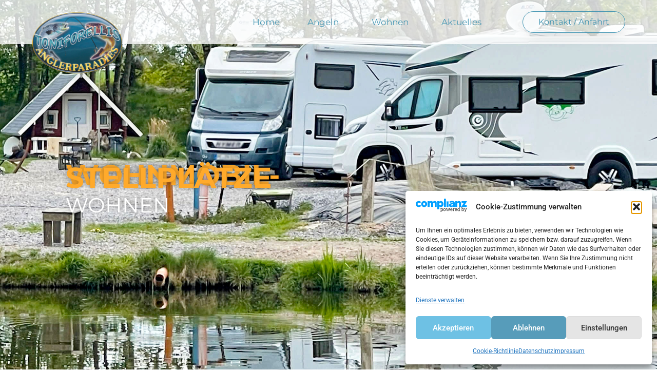

--- FILE ---
content_type: text/html; charset=UTF-8
request_url: https://www.toniforelli-anglerparadies-oldenburg.de/wohnen/stellplaetze/
body_size: 24807
content:
<!doctype html>
<html lang="de" prefix="og: https://ogp.me/ns#">
<head>
	<meta charset="UTF-8">
	<meta name="viewport" content="width=device-width, initial-scale=1">
	<link rel="profile" href="https://gmpg.org/xfn/11">
	
<!-- Suchmaschinen-Optimierung durch Rank Math PRO - https://rankmath.com/ -->
<title>Stellplätze | Toniforellis Anglerparadies Oldenburg</title>
<meta name="description" content="► NEU! Wohnmobilstellplätze für bis zu 4 Wohnmobile mit Stromanschluss ✓ Weitere Infos wie Preise &amp; Anfrageformular hier klicken"/>
<meta name="robots" content="follow, index, max-snippet:-1, max-video-preview:-1, max-image-preview:large"/>
<link rel="canonical" href="https://www.toniforelli-anglerparadies-oldenburg.de/wohnen/stellplaetze/" />
<meta property="og:locale" content="de_DE" />
<meta property="og:type" content="article" />
<meta property="og:title" content="Stellplätze | Toniforellis Anglerparadies Oldenburg" />
<meta property="og:description" content="► NEU! Wohnmobilstellplätze für bis zu 4 Wohnmobile mit Stromanschluss ✓ Weitere Infos wie Preise &amp; Anfrageformular hier klicken" />
<meta property="og:url" content="https://www.toniforelli-anglerparadies-oldenburg.de/wohnen/stellplaetze/" />
<meta property="og:site_name" content="Toniforellis Anglerparadies Oldenburg" />
<meta property="og:updated_time" content="2023-09-01T08:02:57+02:00" />
<meta property="og:image" content="https://www.toniforelli-anglerparadies-oldenburg.de/wp-content/uploads/2022/07/bearbeitet_IMG_0901-2-1024x768.jpg" />
<meta property="og:image:secure_url" content="https://www.toniforelli-anglerparadies-oldenburg.de/wp-content/uploads/2022/07/bearbeitet_IMG_0901-2-1024x768.jpg" />
<meta property="og:image:width" content="800" />
<meta property="og:image:height" content="600" />
<meta property="og:image:alt" content="Stellplätze" />
<meta property="og:image:type" content="image/jpeg" />
<meta property="article:published_time" content="2022-01-24T13:28:49+01:00" />
<meta property="article:modified_time" content="2023-09-01T08:02:57+02:00" />
<meta name="twitter:card" content="summary_large_image" />
<meta name="twitter:title" content="Stellplätze | Toniforellis Anglerparadies Oldenburg" />
<meta name="twitter:description" content="► NEU! Wohnmobilstellplätze für bis zu 4 Wohnmobile mit Stromanschluss ✓ Weitere Infos wie Preise &amp; Anfrageformular hier klicken" />
<meta name="twitter:image" content="https://www.toniforelli-anglerparadies-oldenburg.de/wp-content/uploads/2022/07/bearbeitet_IMG_0901-2-1024x768.jpg" />
<meta name="twitter:label1" content="Lesedauer" />
<meta name="twitter:data1" content="Weniger als eine Minute" />
<script type="application/ld+json" class="rank-math-schema">{"@context":"https://schema.org","@graph":[{"@type":"Organization","@id":"https://www.toniforelli-anglerparadies-oldenburg.de/#organization","name":"Toniforellis Anglerparadies Oldenburg","url":"https://www.toniforelli-anglerparadies-oldenburg.de","logo":{"@type":"ImageObject","@id":"https://www.toniforelli-anglerparadies-oldenburg.de/#logo","url":"https://www.toniforelli-anglerparadies-oldenburg.de/wp-content/uploads/2022/01/Logo.png","contentUrl":"https://www.toniforelli-anglerparadies-oldenburg.de/wp-content/uploads/2022/01/Logo.png","caption":"Toniforellis Anglerparadies Oldenburg","inLanguage":"de","width":"884","height":"696"}},{"@type":"WebSite","@id":"https://www.toniforelli-anglerparadies-oldenburg.de/#website","url":"https://www.toniforelli-anglerparadies-oldenburg.de","name":"Toniforellis Anglerparadies Oldenburg","alternateName":"Toniforellis Anglerparadies Oldenburg","publisher":{"@id":"https://www.toniforelli-anglerparadies-oldenburg.de/#organization"},"inLanguage":"de"},{"@type":"ImageObject","@id":"https://www.toniforelli-anglerparadies-oldenburg.de/wp-content/uploads/2022/07/bearbeitet_IMG_0901-2-1024x768.jpg","url":"https://www.toniforelli-anglerparadies-oldenburg.de/wp-content/uploads/2022/07/bearbeitet_IMG_0901-2-1024x768.jpg","width":"200","height":"200","inLanguage":"de"},{"@type":"BreadcrumbList","@id":"https://www.toniforelli-anglerparadies-oldenburg.de/wohnen/stellplaetze/#breadcrumb","itemListElement":[{"@type":"ListItem","position":"1","item":{"@id":"https://www.toniforelli-anglerparadies-oldenburg.de","name":"Startseite"}},{"@type":"ListItem","position":"2","item":{"@id":"https://www.toniforelli-anglerparadies-oldenburg.de/wohnen/","name":"WOHNEN"}},{"@type":"ListItem","position":"3","item":{"@id":"https://www.toniforelli-anglerparadies-oldenburg.de/wohnen/stellplaetze/","name":"Stellpl\u00e4tze"}}]},{"@type":"WebPage","@id":"https://www.toniforelli-anglerparadies-oldenburg.de/wohnen/stellplaetze/#webpage","url":"https://www.toniforelli-anglerparadies-oldenburg.de/wohnen/stellplaetze/","name":"Stellpl\u00e4tze | Toniforellis Anglerparadies Oldenburg","datePublished":"2022-01-24T13:28:49+01:00","dateModified":"2023-09-01T08:02:57+02:00","isPartOf":{"@id":"https://www.toniforelli-anglerparadies-oldenburg.de/#website"},"primaryImageOfPage":{"@id":"https://www.toniforelli-anglerparadies-oldenburg.de/wp-content/uploads/2022/07/bearbeitet_IMG_0901-2-1024x768.jpg"},"inLanguage":"de","breadcrumb":{"@id":"https://www.toniforelli-anglerparadies-oldenburg.de/wohnen/stellplaetze/#breadcrumb"}},{"@type":"Person","@id":"https://www.toniforelli-anglerparadies-oldenburg.de/wohnen/stellplaetze/#author","name":"admin","image":{"@type":"ImageObject","@id":"https://secure.gravatar.com/avatar/27530b31af8c26f91806a78ad271afa389b0acdb672cc22f52642e46f5c37304?s=96&amp;d=mm&amp;r=g","url":"https://secure.gravatar.com/avatar/27530b31af8c26f91806a78ad271afa389b0acdb672cc22f52642e46f5c37304?s=96&amp;d=mm&amp;r=g","caption":"admin","inLanguage":"de"},"sameAs":["https://www.toniforelli-anglerparadies-oldenburg.de"],"worksFor":{"@id":"https://www.toniforelli-anglerparadies-oldenburg.de/#organization"}},{"@type":"Article","headline":"Stellpl\u00e4tze | Toniforellis Anglerparadies Oldenburg","keywords":"Stellpl\u00e4tze","datePublished":"2022-01-24T13:28:49+01:00","dateModified":"2023-09-01T08:02:57+02:00","author":{"@id":"https://www.toniforelli-anglerparadies-oldenburg.de/wohnen/stellplaetze/#author","name":"admin"},"publisher":{"@id":"https://www.toniforelli-anglerparadies-oldenburg.de/#organization"},"description":"\u25ba NEU! Wohnmobilstellpl\u00e4tze f\u00fcr bis zu 4 Wohnmobile mit Stromanschluss \u2713 Weitere Infos wie Preise &amp; Anfrageformular hier klicken","name":"Stellpl\u00e4tze | Toniforellis Anglerparadies Oldenburg","@id":"https://www.toniforelli-anglerparadies-oldenburg.de/wohnen/stellplaetze/#richSnippet","isPartOf":{"@id":"https://www.toniforelli-anglerparadies-oldenburg.de/wohnen/stellplaetze/#webpage"},"image":{"@id":"https://www.toniforelli-anglerparadies-oldenburg.de/wp-content/uploads/2022/07/bearbeitet_IMG_0901-2-1024x768.jpg"},"inLanguage":"de","mainEntityOfPage":{"@id":"https://www.toniforelli-anglerparadies-oldenburg.de/wohnen/stellplaetze/#webpage"}}]}</script>
<!-- /Rank Math WordPress SEO Plugin -->

<link rel="alternate" type="application/rss+xml" title="Toniforellis Anglerparadies Oldenburg &raquo; Feed" href="https://www.toniforelli-anglerparadies-oldenburg.de/feed/" />
<link rel="alternate" type="application/rss+xml" title="Toniforellis Anglerparadies Oldenburg &raquo; Kommentar-Feed" href="https://www.toniforelli-anglerparadies-oldenburg.de/comments/feed/" />
<link rel="alternate" title="oEmbed (JSON)" type="application/json+oembed" href="https://www.toniforelli-anglerparadies-oldenburg.de/wp-json/oembed/1.0/embed?url=https%3A%2F%2Fwww.toniforelli-anglerparadies-oldenburg.de%2Fwohnen%2Fstellplaetze%2F" />
<link rel="alternate" title="oEmbed (XML)" type="text/xml+oembed" href="https://www.toniforelli-anglerparadies-oldenburg.de/wp-json/oembed/1.0/embed?url=https%3A%2F%2Fwww.toniforelli-anglerparadies-oldenburg.de%2Fwohnen%2Fstellplaetze%2F&#038;format=xml" />
<style id='wp-img-auto-sizes-contain-inline-css'>
img:is([sizes=auto i],[sizes^="auto," i]){contain-intrinsic-size:3000px 1500px}
/*# sourceURL=wp-img-auto-sizes-contain-inline-css */
</style>
<link rel='stylesheet' id='premium-addons-css' href='https://www.toniforelli-anglerparadies-oldenburg.de/wp-content/plugins/premium-addons-for-elementor/assets/frontend/min-css/premium-addons.min.css?ver=4.10.82' media='all' />
<link rel='stylesheet' id='premium-pro-css' href='https://www.toniforelli-anglerparadies-oldenburg.de/wp-content/plugins/premium-addons-pro/assets/frontend/min-css/premium-addons.min.css?ver=2.9.29' media='all' />
<style id='wp-emoji-styles-inline-css'>

	img.wp-smiley, img.emoji {
		display: inline !important;
		border: none !important;
		box-shadow: none !important;
		height: 1em !important;
		width: 1em !important;
		margin: 0 0.07em !important;
		vertical-align: -0.1em !important;
		background: none !important;
		padding: 0 !important;
	}
/*# sourceURL=wp-emoji-styles-inline-css */
</style>
<style id='classic-theme-styles-inline-css'>
/*! This file is auto-generated */
.wp-block-button__link{color:#fff;background-color:#32373c;border-radius:9999px;box-shadow:none;text-decoration:none;padding:calc(.667em + 2px) calc(1.333em + 2px);font-size:1.125em}.wp-block-file__button{background:#32373c;color:#fff;text-decoration:none}
/*# sourceURL=/wp-includes/css/classic-themes.min.css */
</style>
<link rel='stylesheet' id='wpa-css-css' href='https://www.toniforelli-anglerparadies-oldenburg.de/wp-content/plugins/honeypot/includes/css/wpa.css?ver=2.3.04' media='all' />
<link rel='stylesheet' id='cmplz-general-css' href='https://www.toniforelli-anglerparadies-oldenburg.de/wp-content/plugins/complianz-gdpr/assets/css/cookieblocker.min.css?ver=1765941111' media='all' />
<link rel='stylesheet' id='hello-elementor-css' href='https://www.toniforelli-anglerparadies-oldenburg.de/wp-content/themes/hello-elementor/style.min.css?ver=3.1.1' media='all' />
<link rel='stylesheet' id='hello-elementor-theme-style-css' href='https://www.toniforelli-anglerparadies-oldenburg.de/wp-content/themes/hello-elementor/theme.min.css?ver=3.1.1' media='all' />
<link rel='stylesheet' id='hello-elementor-header-footer-css' href='https://www.toniforelli-anglerparadies-oldenburg.de/wp-content/themes/hello-elementor/header-footer.min.css?ver=3.1.1' media='all' />
<link rel='stylesheet' id='elementor-frontend-css' href='https://www.toniforelli-anglerparadies-oldenburg.de/wp-content/plugins/elementor/assets/css/frontend.min.css?ver=3.27.3' media='all' />
<link rel='stylesheet' id='widget-image-css' href='https://www.toniforelli-anglerparadies-oldenburg.de/wp-content/plugins/elementor/assets/css/widget-image.min.css?ver=3.27.3' media='all' />
<link rel='stylesheet' id='widget-nav-menu-css' href='https://www.toniforelli-anglerparadies-oldenburg.de/wp-content/plugins/elementor-pro/assets/css/widget-nav-menu.min.css?ver=3.27.3' media='all' />
<link rel='stylesheet' id='e-sticky-css' href='https://www.toniforelli-anglerparadies-oldenburg.de/wp-content/plugins/elementor-pro/assets/css/modules/sticky.min.css?ver=3.27.3' media='all' />
<link rel='stylesheet' id='widget-heading-css' href='https://www.toniforelli-anglerparadies-oldenburg.de/wp-content/plugins/elementor/assets/css/widget-heading.min.css?ver=3.27.3' media='all' />
<link rel='stylesheet' id='widget-icon-list-css' href='https://www.toniforelli-anglerparadies-oldenburg.de/wp-content/plugins/elementor/assets/css/widget-icon-list.min.css?ver=3.27.3' media='all' />
<link rel='stylesheet' id='widget-text-editor-css' href='https://www.toniforelli-anglerparadies-oldenburg.de/wp-content/plugins/elementor/assets/css/widget-text-editor.min.css?ver=3.27.3' media='all' />
<link rel='stylesheet' id='widget-social-icons-css' href='https://www.toniforelli-anglerparadies-oldenburg.de/wp-content/plugins/elementor/assets/css/widget-social-icons.min.css?ver=3.27.3' media='all' />
<link rel='stylesheet' id='e-apple-webkit-css' href='https://www.toniforelli-anglerparadies-oldenburg.de/wp-content/plugins/elementor/assets/css/conditionals/apple-webkit.min.css?ver=3.27.3' media='all' />
<link rel='stylesheet' id='elementor-icons-css' href='https://www.toniforelli-anglerparadies-oldenburg.de/wp-content/plugins/elementor/assets/lib/eicons/css/elementor-icons.min.css?ver=5.35.0' media='all' />
<link rel='stylesheet' id='elementor-post-14-css' href='https://www.toniforelli-anglerparadies-oldenburg.de/wp-content/uploads/elementor/css/post-14.css?ver=1739201304' media='all' />
<link rel='stylesheet' id='e-animation-fadeInUp-css' href='https://www.toniforelli-anglerparadies-oldenburg.de/wp-content/plugins/elementor/assets/lib/animations/styles/fadeInUp.min.css?ver=3.27.3' media='all' />
<link rel='stylesheet' id='swiper-css' href='https://www.toniforelli-anglerparadies-oldenburg.de/wp-content/plugins/elementor/assets/lib/swiper/v8/css/swiper.min.css?ver=8.4.5' media='all' />
<link rel='stylesheet' id='e-swiper-css' href='https://www.toniforelli-anglerparadies-oldenburg.de/wp-content/plugins/elementor/assets/css/conditionals/e-swiper.min.css?ver=3.27.3' media='all' />
<link rel='stylesheet' id='widget-slides-css' href='https://www.toniforelli-anglerparadies-oldenburg.de/wp-content/plugins/elementor-pro/assets/css/widget-slides.min.css?ver=3.27.3' media='all' />
<link rel='stylesheet' id='widget-gallery-css' href='https://www.toniforelli-anglerparadies-oldenburg.de/wp-content/plugins/elementor-pro/assets/css/widget-gallery.min.css?ver=3.27.3' media='all' />
<link rel='stylesheet' id='elementor-gallery-css' href='https://www.toniforelli-anglerparadies-oldenburg.de/wp-content/plugins/elementor/assets/lib/e-gallery/css/e-gallery.min.css?ver=1.2.0' media='all' />
<link rel='stylesheet' id='e-transitions-css' href='https://www.toniforelli-anglerparadies-oldenburg.de/wp-content/plugins/elementor-pro/assets/css/conditionals/transitions.min.css?ver=3.27.3' media='all' />
<link rel='stylesheet' id='e-shapes-css' href='https://www.toniforelli-anglerparadies-oldenburg.de/wp-content/plugins/elementor/assets/css/conditionals/shapes.min.css?ver=3.27.3' media='all' />
<link rel='stylesheet' id='widget-blockquote-css' href='https://www.toniforelli-anglerparadies-oldenburg.de/wp-content/plugins/elementor-pro/assets/css/widget-blockquote.min.css?ver=3.27.3' media='all' />
<link rel='stylesheet' id='elementor-icons-shared-0-css' href='https://www.toniforelli-anglerparadies-oldenburg.de/wp-content/plugins/elementor/assets/lib/font-awesome/css/fontawesome.min.css?ver=5.15.3' media='all' />
<link rel='stylesheet' id='elementor-icons-fa-brands-css' href='https://www.toniforelli-anglerparadies-oldenburg.de/wp-content/plugins/elementor/assets/lib/font-awesome/css/brands.min.css?ver=5.15.3' media='all' />
<link rel='stylesheet' id='elementor-post-1026-css' href='https://www.toniforelli-anglerparadies-oldenburg.de/wp-content/uploads/elementor/css/post-1026.css?ver=1739201445' media='all' />
<link rel='stylesheet' id='elementor-post-16-css' href='https://www.toniforelli-anglerparadies-oldenburg.de/wp-content/uploads/elementor/css/post-16.css?ver=1739201304' media='all' />
<link rel='stylesheet' id='elementor-post-20-css' href='https://www.toniforelli-anglerparadies-oldenburg.de/wp-content/uploads/elementor/css/post-20.css?ver=1739201304' media='all' />
<link rel='stylesheet' id='wpdevelop-bts-css' href='https://www.toniforelli-anglerparadies-oldenburg.de/wp-content/plugins/booking.personal.9.1.1/assets/libs/bootstrap-css/css/bootstrap.css?ver=3.3.5.1' media='all' />
<link rel='stylesheet' id='wpdevelop-bts-theme-css' href='https://www.toniforelli-anglerparadies-oldenburg.de/wp-content/plugins/booking.personal.9.1.1/assets/libs/bootstrap-css/css/bootstrap-theme.css?ver=3.3.5.1' media='all' />
<link rel='stylesheet' id='wpbc-tippy-popover-css' href='https://www.toniforelli-anglerparadies-oldenburg.de/wp-content/plugins/booking.personal.9.1.1/assets/libs/tippy.js/themes/wpbc-tippy-popover.css?ver=6.3.7' media='all' />
<link rel='stylesheet' id='wpbc-tippy-times-css' href='https://www.toniforelli-anglerparadies-oldenburg.de/wp-content/plugins/booking.personal.9.1.1/assets/libs/tippy.js/themes/wpbc-tippy-times.css?ver=6.3.7' media='all' />
<link rel='stylesheet' id='wpbc-material-design-icons-css' href='https://www.toniforelli-anglerparadies-oldenburg.de/wp-content/plugins/booking.personal.9.1.1/assets/libs/material-design-icons/material-design-icons.css?ver=4.0.0' media='all' />
<link rel='stylesheet' id='wpbc-time_picker-css' href='https://www.toniforelli-anglerparadies-oldenburg.de/wp-content/plugins/booking.personal.9.1.1/css/wpbc_time-selector.css?ver=9.1.1' media='all' />
<link rel='stylesheet' id='wpbc-time_picker-skin-css' href='https://www.toniforelli-anglerparadies-oldenburg.de/wp-content/plugins/booking.personal.9.1.1/css/time_picker_skins/green.css?ver=9.1.1' media='all' />
<link rel='stylesheet' id='wpbc-client-pages-css' href='https://www.toniforelli-anglerparadies-oldenburg.de/wp-content/plugins/booking.personal.9.1.1/css/client.css?ver=9.1.1' media='all' />
<link rel='stylesheet' id='wpbc-calendar-css' href='https://www.toniforelli-anglerparadies-oldenburg.de/wp-content/plugins/booking.personal.9.1.1/css/calendar.css?ver=9.1.1' media='all' />
<link rel='stylesheet' id='wpbc-calendar-skin-css' href='https://www.toniforelli-anglerparadies-oldenburg.de/wp-content/plugins/booking.personal.9.1.1/css/skins/traditional.css?ver=9.1.1' media='all' />
<link rel='stylesheet' id='wpbc-flex-timeline-css' href='https://www.toniforelli-anglerparadies-oldenburg.de/wp-content/plugins/booking.personal.9.1.1/core/timeline/v2/css/timeline_v2.css?ver=9.1.1' media='all' />
<link rel='stylesheet' id='wpbc-flex-timeline-skin-css' href='https://www.toniforelli-anglerparadies-oldenburg.de/wp-content/plugins/booking.personal.9.1.1/core/timeline/v2/css/timeline_skin_v2.css?ver=9.1.1' media='all' />
<link rel='stylesheet' id='google-fonts-1-css' href='//www.toniforelli-anglerparadies-oldenburg.de/wp-content/uploads/omgf/google-fonts-1/google-fonts-1.css?ver=1664451059' media='all' />
<link rel='stylesheet' id='elementor-icons-fa-solid-css' href='https://www.toniforelli-anglerparadies-oldenburg.de/wp-content/plugins/elementor/assets/lib/font-awesome/css/solid.min.css?ver=5.15.3' media='all' />
<script src="https://www.toniforelli-anglerparadies-oldenburg.de/wp-includes/js/jquery/jquery.min.js?ver=3.7.1" id="jquery-core-js"></script>
<script src="https://www.toniforelli-anglerparadies-oldenburg.de/wp-includes/js/jquery/jquery-migrate.min.js?ver=3.4.1" id="jquery-migrate-js"></script>
<script id="wpbc-global-vars-js-extra">
var wpbcg = {"time_disable_modes":["single"]};
var wpbc_global1 = {"wpbc_ajaxurl":"https://www.toniforelli-anglerparadies-oldenburg.de/wp-admin/admin-ajax.php","wpdev_bk_plugin_url":"https://www.toniforelli-anglerparadies-oldenburg.de/wp-content/plugins/booking.personal.9.1.1","wpdev_bk_today":"[2026,1,22,23,56]","visible_booking_id_on_page":"[]","booking_max_monthes_in_calendar":"1y","user_unavilable_days":"[999]","wpdev_bk_edit_id_hash":"","wpdev_bk_plugin_filename":"wpdev-booking.php","bk_days_selection_mode":"multiple","wpdev_bk_personal":"1","block_some_dates_from_today":"0","message_verif_requred":"This field is required","message_verif_requred_for_check_box":"This checkbox must be checked","message_verif_requred_for_radio_box":"At least one option must be selected","message_verif_emeil":"Incorrect email field","message_verif_same_emeil":"Your emails do not match","message_verif_selectdts":"Please, select booking date(s) at Calendar.","parent_booking_resources":"[]","new_booking_title":"Danke f\u00fcr Ihre Online-Buchung. Wir senden Ihnen schnellstm\u00f6glich eine Buchungsbest\u00e4tigung.","new_booking_title_time":"7000","type_of_thank_you_message":"message","thank_you_page_URL":"https://www.toniforelli-anglerparadies-oldenburg.de/thank-you","is_am_pm_inside_time":"false","is_booking_used_check_in_out_time":"false","wpbc_active_locale":"de_DE_formal","wpbc_message_processing":"Processing","wpbc_message_deleting":"Deleting","wpbc_message_updating":"Updating","wpbc_message_saving":"Saving","message_checkinouttime_error":"Error! Please reset your check-in/check-out dates above.","message_starttime_error":"Start Time is invalid. The date or time may be booked, or already in the past! Please choose another date or time.","message_endtime_error":"End Time is invalid. The date or time may be booked, or already in the past. The End Time may also be earlier that the start time, if only 1 day was selected! Please choose another date or time.","message_rangetime_error":"The time(s) may be booked, or already in the past!","message_durationtime_error":"The time(s) may be booked, or already in the past!","bk_highlight_timeslot_word":"Times:"};
var wpbc_global2 = {"message_time_error":"Incorrect date format"};
//# sourceURL=wpbc-global-vars-js-extra
</script>
<script src="https://www.toniforelli-anglerparadies-oldenburg.de/wp-content/plugins/booking.personal.9.1.1/js/wpbc_vars.js?ver=9.1.1" id="wpbc-global-vars-js"></script>
<script src="https://www.toniforelli-anglerparadies-oldenburg.de/wp-content/plugins/booking.personal.9.1.1/assets/libs/popper/popper.js?ver=2.11.2" id="wpbc-popper-js"></script>
<script src="https://www.toniforelli-anglerparadies-oldenburg.de/wp-content/plugins/booking.personal.9.1.1/assets/libs/tippy.js/dist/tippy-bundle.umd.js?ver=6.3.7" id="wpbc-tipcy-js"></script>
<script src="https://www.toniforelli-anglerparadies-oldenburg.de/wp-content/plugins/booking.personal.9.1.1/js/datepick/jquery.datepick.wpbc.9.0.js?ver=9.0" id="wpbc-datepick-js"></script>
<script src="https://www.toniforelli-anglerparadies-oldenburg.de/wp-content/plugins/booking.personal.9.1.1/js/datepick/jquery.datepick-de.js?ver=1.1" id="wpbc-datepick-localize-js"></script>
<script src="https://www.toniforelli-anglerparadies-oldenburg.de/wp-content/plugins/booking.personal.9.1.1/js/client.js?ver=9.1.1" id="wpbc-main-client-js"></script>
<script src="https://www.toniforelli-anglerparadies-oldenburg.de/wp-content/plugins/booking.personal.9.1.1/js/wpbc_times.js?ver=9.1.1" id="wpbc-times-js"></script>
<script src="https://www.toniforelli-anglerparadies-oldenburg.de/wp-content/plugins/booking.personal.9.1.1/js/wpbc_time-selector.js?ver=9.1.1" id="wpbc-time-selector-js"></script>
<script src="https://www.toniforelli-anglerparadies-oldenburg.de/wp-content/plugins/booking.personal.9.1.1/inc/js/meiomask.js?ver=9.1.1" id="wpbc-meio-mask-js"></script>
<script src="https://www.toniforelli-anglerparadies-oldenburg.de/wp-content/plugins/booking.personal.9.1.1/inc/js/personal.js?ver=9.1.1" id="wpbc-personal-js"></script>
<script src="https://www.toniforelli-anglerparadies-oldenburg.de/wp-content/plugins/booking.personal.9.1.1/core/timeline/v2/_out/timeline_v2.js?ver=9.1.1" id="wpbc-timeline-flex-js"></script>
<link rel="https://api.w.org/" href="https://www.toniforelli-anglerparadies-oldenburg.de/wp-json/" /><link rel="alternate" title="JSON" type="application/json" href="https://www.toniforelli-anglerparadies-oldenburg.de/wp-json/wp/v2/pages/1026" /><link rel="EditURI" type="application/rsd+xml" title="RSD" href="https://www.toniforelli-anglerparadies-oldenburg.de/xmlrpc.php?rsd" />

<link rel='shortlink' href='https://www.toniforelli-anglerparadies-oldenburg.de/?p=1026' />
			<style>.cmplz-hidden {
					display: none !important;
				}</style><meta name="generator" content="Elementor 3.27.3; features: additional_custom_breakpoints; settings: css_print_method-external, google_font-enabled, font_display-auto">
			<style>
				.e-con.e-parent:nth-of-type(n+4):not(.e-lazyloaded):not(.e-no-lazyload),
				.e-con.e-parent:nth-of-type(n+4):not(.e-lazyloaded):not(.e-no-lazyload) * {
					background-image: none !important;
				}
				@media screen and (max-height: 1024px) {
					.e-con.e-parent:nth-of-type(n+3):not(.e-lazyloaded):not(.e-no-lazyload),
					.e-con.e-parent:nth-of-type(n+3):not(.e-lazyloaded):not(.e-no-lazyload) * {
						background-image: none !important;
					}
				}
				@media screen and (max-height: 640px) {
					.e-con.e-parent:nth-of-type(n+2):not(.e-lazyloaded):not(.e-no-lazyload),
					.e-con.e-parent:nth-of-type(n+2):not(.e-lazyloaded):not(.e-no-lazyload) * {
						background-image: none !important;
					}
				}
			</style>
			<script id="google_gtagjs" src="https://www.googletagmanager.com/gtag/js?id=G-D4P8P4H10J" async></script>
<script id="google_gtagjs-inline">
window.dataLayer = window.dataLayer || [];function gtag(){dataLayer.push(arguments);}gtag('js', new Date());gtag('config', 'G-D4P8P4H10J', {} );
</script>
<link rel="icon" href="https://www.toniforelli-anglerparadies-oldenburg.de/wp-content/uploads/2022/01/cropped-Folder_-32x32.png" sizes="32x32" />
<link rel="icon" href="https://www.toniforelli-anglerparadies-oldenburg.de/wp-content/uploads/2022/01/cropped-Folder_-192x192.png" sizes="192x192" />
<link rel="apple-touch-icon" href="https://www.toniforelli-anglerparadies-oldenburg.de/wp-content/uploads/2022/01/cropped-Folder_-180x180.png" />
<meta name="msapplication-TileImage" content="https://www.toniforelli-anglerparadies-oldenburg.de/wp-content/uploads/2022/01/cropped-Folder_-270x270.png" />
<style id='global-styles-inline-css'>
:root{--wp--preset--aspect-ratio--square: 1;--wp--preset--aspect-ratio--4-3: 4/3;--wp--preset--aspect-ratio--3-4: 3/4;--wp--preset--aspect-ratio--3-2: 3/2;--wp--preset--aspect-ratio--2-3: 2/3;--wp--preset--aspect-ratio--16-9: 16/9;--wp--preset--aspect-ratio--9-16: 9/16;--wp--preset--color--black: #000000;--wp--preset--color--cyan-bluish-gray: #abb8c3;--wp--preset--color--white: #ffffff;--wp--preset--color--pale-pink: #f78da7;--wp--preset--color--vivid-red: #cf2e2e;--wp--preset--color--luminous-vivid-orange: #ff6900;--wp--preset--color--luminous-vivid-amber: #fcb900;--wp--preset--color--light-green-cyan: #7bdcb5;--wp--preset--color--vivid-green-cyan: #00d084;--wp--preset--color--pale-cyan-blue: #8ed1fc;--wp--preset--color--vivid-cyan-blue: #0693e3;--wp--preset--color--vivid-purple: #9b51e0;--wp--preset--gradient--vivid-cyan-blue-to-vivid-purple: linear-gradient(135deg,rgb(6,147,227) 0%,rgb(155,81,224) 100%);--wp--preset--gradient--light-green-cyan-to-vivid-green-cyan: linear-gradient(135deg,rgb(122,220,180) 0%,rgb(0,208,130) 100%);--wp--preset--gradient--luminous-vivid-amber-to-luminous-vivid-orange: linear-gradient(135deg,rgb(252,185,0) 0%,rgb(255,105,0) 100%);--wp--preset--gradient--luminous-vivid-orange-to-vivid-red: linear-gradient(135deg,rgb(255,105,0) 0%,rgb(207,46,46) 100%);--wp--preset--gradient--very-light-gray-to-cyan-bluish-gray: linear-gradient(135deg,rgb(238,238,238) 0%,rgb(169,184,195) 100%);--wp--preset--gradient--cool-to-warm-spectrum: linear-gradient(135deg,rgb(74,234,220) 0%,rgb(151,120,209) 20%,rgb(207,42,186) 40%,rgb(238,44,130) 60%,rgb(251,105,98) 80%,rgb(254,248,76) 100%);--wp--preset--gradient--blush-light-purple: linear-gradient(135deg,rgb(255,206,236) 0%,rgb(152,150,240) 100%);--wp--preset--gradient--blush-bordeaux: linear-gradient(135deg,rgb(254,205,165) 0%,rgb(254,45,45) 50%,rgb(107,0,62) 100%);--wp--preset--gradient--luminous-dusk: linear-gradient(135deg,rgb(255,203,112) 0%,rgb(199,81,192) 50%,rgb(65,88,208) 100%);--wp--preset--gradient--pale-ocean: linear-gradient(135deg,rgb(255,245,203) 0%,rgb(182,227,212) 50%,rgb(51,167,181) 100%);--wp--preset--gradient--electric-grass: linear-gradient(135deg,rgb(202,248,128) 0%,rgb(113,206,126) 100%);--wp--preset--gradient--midnight: linear-gradient(135deg,rgb(2,3,129) 0%,rgb(40,116,252) 100%);--wp--preset--font-size--small: 13px;--wp--preset--font-size--medium: 20px;--wp--preset--font-size--large: 36px;--wp--preset--font-size--x-large: 42px;--wp--preset--spacing--20: 0.44rem;--wp--preset--spacing--30: 0.67rem;--wp--preset--spacing--40: 1rem;--wp--preset--spacing--50: 1.5rem;--wp--preset--spacing--60: 2.25rem;--wp--preset--spacing--70: 3.38rem;--wp--preset--spacing--80: 5.06rem;--wp--preset--shadow--natural: 6px 6px 9px rgba(0, 0, 0, 0.2);--wp--preset--shadow--deep: 12px 12px 50px rgba(0, 0, 0, 0.4);--wp--preset--shadow--sharp: 6px 6px 0px rgba(0, 0, 0, 0.2);--wp--preset--shadow--outlined: 6px 6px 0px -3px rgb(255, 255, 255), 6px 6px rgb(0, 0, 0);--wp--preset--shadow--crisp: 6px 6px 0px rgb(0, 0, 0);}:where(.is-layout-flex){gap: 0.5em;}:where(.is-layout-grid){gap: 0.5em;}body .is-layout-flex{display: flex;}.is-layout-flex{flex-wrap: wrap;align-items: center;}.is-layout-flex > :is(*, div){margin: 0;}body .is-layout-grid{display: grid;}.is-layout-grid > :is(*, div){margin: 0;}:where(.wp-block-columns.is-layout-flex){gap: 2em;}:where(.wp-block-columns.is-layout-grid){gap: 2em;}:where(.wp-block-post-template.is-layout-flex){gap: 1.25em;}:where(.wp-block-post-template.is-layout-grid){gap: 1.25em;}.has-black-color{color: var(--wp--preset--color--black) !important;}.has-cyan-bluish-gray-color{color: var(--wp--preset--color--cyan-bluish-gray) !important;}.has-white-color{color: var(--wp--preset--color--white) !important;}.has-pale-pink-color{color: var(--wp--preset--color--pale-pink) !important;}.has-vivid-red-color{color: var(--wp--preset--color--vivid-red) !important;}.has-luminous-vivid-orange-color{color: var(--wp--preset--color--luminous-vivid-orange) !important;}.has-luminous-vivid-amber-color{color: var(--wp--preset--color--luminous-vivid-amber) !important;}.has-light-green-cyan-color{color: var(--wp--preset--color--light-green-cyan) !important;}.has-vivid-green-cyan-color{color: var(--wp--preset--color--vivid-green-cyan) !important;}.has-pale-cyan-blue-color{color: var(--wp--preset--color--pale-cyan-blue) !important;}.has-vivid-cyan-blue-color{color: var(--wp--preset--color--vivid-cyan-blue) !important;}.has-vivid-purple-color{color: var(--wp--preset--color--vivid-purple) !important;}.has-black-background-color{background-color: var(--wp--preset--color--black) !important;}.has-cyan-bluish-gray-background-color{background-color: var(--wp--preset--color--cyan-bluish-gray) !important;}.has-white-background-color{background-color: var(--wp--preset--color--white) !important;}.has-pale-pink-background-color{background-color: var(--wp--preset--color--pale-pink) !important;}.has-vivid-red-background-color{background-color: var(--wp--preset--color--vivid-red) !important;}.has-luminous-vivid-orange-background-color{background-color: var(--wp--preset--color--luminous-vivid-orange) !important;}.has-luminous-vivid-amber-background-color{background-color: var(--wp--preset--color--luminous-vivid-amber) !important;}.has-light-green-cyan-background-color{background-color: var(--wp--preset--color--light-green-cyan) !important;}.has-vivid-green-cyan-background-color{background-color: var(--wp--preset--color--vivid-green-cyan) !important;}.has-pale-cyan-blue-background-color{background-color: var(--wp--preset--color--pale-cyan-blue) !important;}.has-vivid-cyan-blue-background-color{background-color: var(--wp--preset--color--vivid-cyan-blue) !important;}.has-vivid-purple-background-color{background-color: var(--wp--preset--color--vivid-purple) !important;}.has-black-border-color{border-color: var(--wp--preset--color--black) !important;}.has-cyan-bluish-gray-border-color{border-color: var(--wp--preset--color--cyan-bluish-gray) !important;}.has-white-border-color{border-color: var(--wp--preset--color--white) !important;}.has-pale-pink-border-color{border-color: var(--wp--preset--color--pale-pink) !important;}.has-vivid-red-border-color{border-color: var(--wp--preset--color--vivid-red) !important;}.has-luminous-vivid-orange-border-color{border-color: var(--wp--preset--color--luminous-vivid-orange) !important;}.has-luminous-vivid-amber-border-color{border-color: var(--wp--preset--color--luminous-vivid-amber) !important;}.has-light-green-cyan-border-color{border-color: var(--wp--preset--color--light-green-cyan) !important;}.has-vivid-green-cyan-border-color{border-color: var(--wp--preset--color--vivid-green-cyan) !important;}.has-pale-cyan-blue-border-color{border-color: var(--wp--preset--color--pale-cyan-blue) !important;}.has-vivid-cyan-blue-border-color{border-color: var(--wp--preset--color--vivid-cyan-blue) !important;}.has-vivid-purple-border-color{border-color: var(--wp--preset--color--vivid-purple) !important;}.has-vivid-cyan-blue-to-vivid-purple-gradient-background{background: var(--wp--preset--gradient--vivid-cyan-blue-to-vivid-purple) !important;}.has-light-green-cyan-to-vivid-green-cyan-gradient-background{background: var(--wp--preset--gradient--light-green-cyan-to-vivid-green-cyan) !important;}.has-luminous-vivid-amber-to-luminous-vivid-orange-gradient-background{background: var(--wp--preset--gradient--luminous-vivid-amber-to-luminous-vivid-orange) !important;}.has-luminous-vivid-orange-to-vivid-red-gradient-background{background: var(--wp--preset--gradient--luminous-vivid-orange-to-vivid-red) !important;}.has-very-light-gray-to-cyan-bluish-gray-gradient-background{background: var(--wp--preset--gradient--very-light-gray-to-cyan-bluish-gray) !important;}.has-cool-to-warm-spectrum-gradient-background{background: var(--wp--preset--gradient--cool-to-warm-spectrum) !important;}.has-blush-light-purple-gradient-background{background: var(--wp--preset--gradient--blush-light-purple) !important;}.has-blush-bordeaux-gradient-background{background: var(--wp--preset--gradient--blush-bordeaux) !important;}.has-luminous-dusk-gradient-background{background: var(--wp--preset--gradient--luminous-dusk) !important;}.has-pale-ocean-gradient-background{background: var(--wp--preset--gradient--pale-ocean) !important;}.has-electric-grass-gradient-background{background: var(--wp--preset--gradient--electric-grass) !important;}.has-midnight-gradient-background{background: var(--wp--preset--gradient--midnight) !important;}.has-small-font-size{font-size: var(--wp--preset--font-size--small) !important;}.has-medium-font-size{font-size: var(--wp--preset--font-size--medium) !important;}.has-large-font-size{font-size: var(--wp--preset--font-size--large) !important;}.has-x-large-font-size{font-size: var(--wp--preset--font-size--x-large) !important;}
/*# sourceURL=global-styles-inline-css */
</style>
</head>
<body data-cmplz=2 class="wp-singular page-template page-template-elementor_theme page page-id-1026 page-child parent-pageid-192 wp-custom-logo wp-theme-hello-elementor elementor-default elementor-kit-14 elementor-page elementor-page-1026">


<a class="skip-link screen-reader-text" href="#content">Zum Inhalt springen</a>

		<div data-elementor-type="header" data-elementor-id="16" class="elementor elementor-16 elementor-location-header" data-elementor-post-type="elementor_library">
					<header class="elementor-section elementor-top-section elementor-element elementor-element-7f523819 elementor-section-full_width elementor-section-content-middle elementor-section-height-default elementor-section-height-default" data-id="7f523819" data-element_type="section" data-settings="{&quot;background_background&quot;:&quot;classic&quot;,&quot;sticky&quot;:&quot;top&quot;,&quot;sticky_effects_offset&quot;:100,&quot;sticky_on&quot;:[&quot;desktop&quot;,&quot;tablet&quot;,&quot;mobile&quot;],&quot;sticky_offset&quot;:0,&quot;sticky_anchor_link_offset&quot;:0}">
						<div class="elementor-container elementor-column-gap-default">
					<div class="elementor-column elementor-col-33 elementor-top-column elementor-element elementor-element-28787e89" data-id="28787e89" data-element_type="column">
			<div class="elementor-widget-wrap elementor-element-populated">
						<div class="elementor-element elementor-element-2fec3a5f elementor-widget elementor-widget-theme-site-logo elementor-widget-image" data-id="2fec3a5f" data-element_type="widget" data-widget_type="theme-site-logo.default">
				<div class="elementor-widget-container">
											<a href="https://www.toniforelli-anglerparadies-oldenburg.de">
			<img fetchpriority="high" width="884" height="696" src="https://www.toniforelli-anglerparadies-oldenburg.de/wp-content/uploads/2022/01/Logo.png" class="attachment-full size-full wp-image-11" alt="" srcset="https://www.toniforelli-anglerparadies-oldenburg.de/wp-content/uploads/2022/01/Logo.png 884w, https://www.toniforelli-anglerparadies-oldenburg.de/wp-content/uploads/2022/01/Logo-300x236.png 300w, https://www.toniforelli-anglerparadies-oldenburg.de/wp-content/uploads/2022/01/Logo-768x605.png 768w" sizes="(max-width: 884px) 100vw, 884px" />				</a>
											</div>
				</div>
					</div>
		</div>
				<div class="elementor-column elementor-col-33 elementor-top-column elementor-element elementor-element-6236dfcd" data-id="6236dfcd" data-element_type="column">
			<div class="elementor-widget-wrap elementor-element-populated">
						<div class="elementor-element elementor-element-3fcf97a9 elementor-nav-menu__align-end elementor-nav-menu--stretch elementor-nav-menu--dropdown-tablet elementor-nav-menu__text-align-aside elementor-nav-menu--toggle elementor-nav-menu--burger elementor-widget elementor-widget-nav-menu" data-id="3fcf97a9" data-element_type="widget" data-settings="{&quot;full_width&quot;:&quot;stretch&quot;,&quot;submenu_icon&quot;:{&quot;value&quot;:&quot;&lt;i class=\&quot;\&quot;&gt;&lt;\/i&gt;&quot;,&quot;library&quot;:&quot;&quot;},&quot;layout&quot;:&quot;horizontal&quot;,&quot;toggle&quot;:&quot;burger&quot;}" data-widget_type="nav-menu.default">
				<div class="elementor-widget-container">
								<nav aria-label="Menü" class="elementor-nav-menu--main elementor-nav-menu__container elementor-nav-menu--layout-horizontal e--pointer-none">
				<ul id="menu-1-3fcf97a9" class="elementor-nav-menu"><li class="menu-item menu-item-type-custom menu-item-object-custom menu-item-home menu-item-100"><a href="https://www.toniforelli-anglerparadies-oldenburg.de/" class="elementor-item">Home</a></li>
<li class="menu-item menu-item-type-post_type menu-item-object-page menu-item-has-children menu-item-150"><a href="https://www.toniforelli-anglerparadies-oldenburg.de/angeln/" class="elementor-item">Angeln</a>
<ul class="sub-menu elementor-nav-menu--dropdown">
	<li class="menu-item menu-item-type-post_type menu-item-object-page menu-item-200"><a href="https://www.toniforelli-anglerparadies-oldenburg.de/angeln/teichbelegung/" class="elementor-sub-item">Teichbelegung</a></li>
	<li class="menu-item menu-item-type-post_type menu-item-object-page menu-item-199"><a href="https://www.toniforelli-anglerparadies-oldenburg.de/angeln/teichregeln/" class="elementor-sub-item">Teichregeln</a></li>
	<li class="menu-item menu-item-type-post_type menu-item-object-page menu-item-1332"><a href="https://www.toniforelli-anglerparadies-oldenburg.de/angeln/impressionen/" class="elementor-sub-item">Impressionen</a></li>
	<li class="menu-item menu-item-type-post_type menu-item-object-page menu-item-1337"><a href="https://www.toniforelli-anglerparadies-oldenburg.de/angeln/oeffnungszeiten/" class="elementor-sub-item">Preise &#038; Öffnungszeiten</a></li>
</ul>
</li>
<li class="menu-item menu-item-type-post_type menu-item-object-page current-page-ancestor current-menu-ancestor current-menu-parent current-page-parent current_page_parent current_page_ancestor menu-item-has-children menu-item-198"><a href="https://www.toniforelli-anglerparadies-oldenburg.de/wohnen/" class="elementor-item">Wohnen</a>
<ul class="sub-menu elementor-nav-menu--dropdown">
	<li class="menu-item menu-item-type-post_type menu-item-object-page menu-item-395"><a href="https://www.toniforelli-anglerparadies-oldenburg.de/wohnen/wohnheim/" class="elementor-sub-item">Wohnheim</a></li>
	<li class="menu-item menu-item-type-post_type menu-item-object-page menu-item-394"><a href="https://www.toniforelli-anglerparadies-oldenburg.de/wohnen/huette-am-see/" class="elementor-sub-item">Hütte am See</a></li>
	<li class="menu-item menu-item-type-post_type menu-item-object-page menu-item-393"><a href="https://www.toniforelli-anglerparadies-oldenburg.de/wohnen/huette-im-wald/" class="elementor-sub-item">Hütte im Wald</a></li>
	<li class="menu-item menu-item-type-post_type menu-item-object-page current-menu-item page_item page-item-1026 current_page_item menu-item-1050"><a href="https://www.toniforelli-anglerparadies-oldenburg.de/wohnen/stellplaetze/" aria-current="page" class="elementor-sub-item elementor-item-active">Stellplätze</a></li>
</ul>
</li>
<li class="menu-item menu-item-type-post_type menu-item-object-page menu-item-99"><a href="https://www.toniforelli-anglerparadies-oldenburg.de/aktuelles/" class="elementor-item">Aktuelles</a></li>
</ul>			</nav>
					<div class="elementor-menu-toggle" role="button" tabindex="0" aria-label="Menu Toggle" aria-expanded="false">
			<i aria-hidden="true" role="presentation" class="elementor-menu-toggle__icon--open eicon-menu-bar"></i><i aria-hidden="true" role="presentation" class="elementor-menu-toggle__icon--close eicon-close"></i>		</div>
					<nav class="elementor-nav-menu--dropdown elementor-nav-menu__container" aria-hidden="true">
				<ul id="menu-2-3fcf97a9" class="elementor-nav-menu"><li class="menu-item menu-item-type-custom menu-item-object-custom menu-item-home menu-item-100"><a href="https://www.toniforelli-anglerparadies-oldenburg.de/" class="elementor-item" tabindex="-1">Home</a></li>
<li class="menu-item menu-item-type-post_type menu-item-object-page menu-item-has-children menu-item-150"><a href="https://www.toniforelli-anglerparadies-oldenburg.de/angeln/" class="elementor-item" tabindex="-1">Angeln</a>
<ul class="sub-menu elementor-nav-menu--dropdown">
	<li class="menu-item menu-item-type-post_type menu-item-object-page menu-item-200"><a href="https://www.toniforelli-anglerparadies-oldenburg.de/angeln/teichbelegung/" class="elementor-sub-item" tabindex="-1">Teichbelegung</a></li>
	<li class="menu-item menu-item-type-post_type menu-item-object-page menu-item-199"><a href="https://www.toniforelli-anglerparadies-oldenburg.de/angeln/teichregeln/" class="elementor-sub-item" tabindex="-1">Teichregeln</a></li>
	<li class="menu-item menu-item-type-post_type menu-item-object-page menu-item-1332"><a href="https://www.toniforelli-anglerparadies-oldenburg.de/angeln/impressionen/" class="elementor-sub-item" tabindex="-1">Impressionen</a></li>
	<li class="menu-item menu-item-type-post_type menu-item-object-page menu-item-1337"><a href="https://www.toniforelli-anglerparadies-oldenburg.de/angeln/oeffnungszeiten/" class="elementor-sub-item" tabindex="-1">Preise &#038; Öffnungszeiten</a></li>
</ul>
</li>
<li class="menu-item menu-item-type-post_type menu-item-object-page current-page-ancestor current-menu-ancestor current-menu-parent current-page-parent current_page_parent current_page_ancestor menu-item-has-children menu-item-198"><a href="https://www.toniforelli-anglerparadies-oldenburg.de/wohnen/" class="elementor-item" tabindex="-1">Wohnen</a>
<ul class="sub-menu elementor-nav-menu--dropdown">
	<li class="menu-item menu-item-type-post_type menu-item-object-page menu-item-395"><a href="https://www.toniforelli-anglerparadies-oldenburg.de/wohnen/wohnheim/" class="elementor-sub-item" tabindex="-1">Wohnheim</a></li>
	<li class="menu-item menu-item-type-post_type menu-item-object-page menu-item-394"><a href="https://www.toniforelli-anglerparadies-oldenburg.de/wohnen/huette-am-see/" class="elementor-sub-item" tabindex="-1">Hütte am See</a></li>
	<li class="menu-item menu-item-type-post_type menu-item-object-page menu-item-393"><a href="https://www.toniforelli-anglerparadies-oldenburg.de/wohnen/huette-im-wald/" class="elementor-sub-item" tabindex="-1">Hütte im Wald</a></li>
	<li class="menu-item menu-item-type-post_type menu-item-object-page current-menu-item page_item page-item-1026 current_page_item menu-item-1050"><a href="https://www.toniforelli-anglerparadies-oldenburg.de/wohnen/stellplaetze/" aria-current="page" class="elementor-sub-item elementor-item-active" tabindex="-1">Stellplätze</a></li>
</ul>
</li>
<li class="menu-item menu-item-type-post_type menu-item-object-page menu-item-99"><a href="https://www.toniforelli-anglerparadies-oldenburg.de/aktuelles/" class="elementor-item" tabindex="-1">Aktuelles</a></li>
</ul>			</nav>
						</div>
				</div>
					</div>
		</div>
				<div class="elementor-column elementor-col-33 elementor-top-column elementor-element elementor-element-3a0595b0" data-id="3a0595b0" data-element_type="column">
			<div class="elementor-widget-wrap elementor-element-populated">
						<div class="elementor-element elementor-element-392a06a9 elementor-align-right elementor-widget elementor-widget-button" data-id="392a06a9" data-element_type="widget" data-widget_type="button.default">
				<div class="elementor-widget-container">
									<div class="elementor-button-wrapper">
					<a class="elementor-button elementor-button-link elementor-size-md" href="https://www.toniforelli-anglerparadies-oldenburg.de/index.php/startseite/kontakt/">
						<span class="elementor-button-content-wrapper">
									<span class="elementor-button-text">Kontakt / Anfahrt</span>
					</span>
					</a>
				</div>
								</div>
				</div>
					</div>
		</div>
					</div>
		</header>
				</div>
		
<main id="content" class="site-main post-1026 page type-page status-publish hentry">

	
	<div class="page-content">
				<div data-elementor-type="wp-page" data-elementor-id="1026" class="elementor elementor-1026" data-elementor-post-type="page">
						<section class="elementor-section elementor-top-section elementor-element elementor-element-89f24f1 elementor-section-full_width elementor-section-height-default elementor-section-height-default" data-id="89f24f1" data-element_type="section">
						<div class="elementor-container elementor-column-gap-no">
					<div class="elementor-column elementor-col-100 elementor-top-column elementor-element elementor-element-d0c187c" data-id="d0c187c" data-element_type="column">
			<div class="elementor-widget-wrap elementor-element-populated">
						<div class="elementor-element elementor-element-a8e331d elementor--h-position-left elementor--v-position-middle elementor-arrows-position-inside elementor-pagination-position-inside elementor-widget elementor-widget-slides" data-id="a8e331d" data-element_type="widget" data-settings="{&quot;navigation&quot;:&quot;both&quot;,&quot;autoplay&quot;:&quot;yes&quot;,&quot;pause_on_hover&quot;:&quot;yes&quot;,&quot;pause_on_interaction&quot;:&quot;yes&quot;,&quot;autoplay_speed&quot;:5000,&quot;infinite&quot;:&quot;yes&quot;,&quot;transition&quot;:&quot;slide&quot;,&quot;transition_speed&quot;:500}" data-widget_type="slides.default">
				<div class="elementor-widget-container">
									<div class="elementor-swiper">
					<div class="elementor-slides-wrapper elementor-main-swiper swiper" role="region" aria-roledescription="carousel" aria-label="Slider" dir="ltr" data-animation="fadeInUp">
				<div class="swiper-wrapper elementor-slides">
										<div class="elementor-repeater-item-1319bfd swiper-slide" role="group" aria-roledescription="slide"><div class="swiper-slide-bg" role="img"></div><div class="elementor-background-overlay"></div><div class="swiper-slide-inner" ><div class="swiper-slide-contents"><div class="elementor-slide-heading">WOHNMOBIL-STELLPLÄTZE</div><div class="elementor-slide-description">WOHNEN</div></div></div></div>				</div>
							</div>
				</div>
								</div>
				</div>
					</div>
		</div>
					</div>
		</section>
				<section class="elementor-section elementor-top-section elementor-element elementor-element-8dcf18b elementor-section-boxed elementor-section-height-default elementor-section-height-default" data-id="8dcf18b" data-element_type="section">
						<div class="elementor-container elementor-column-gap-default">
					<div class="elementor-column elementor-col-50 elementor-top-column elementor-element elementor-element-ba1b712" data-id="ba1b712" data-element_type="column">
			<div class="elementor-widget-wrap elementor-element-populated">
						<div class="elementor-element elementor-element-612c02a e-transform elementor-widget elementor-widget-image" data-id="612c02a" data-element_type="widget" data-settings="{&quot;_transform_flipX_effect&quot;:&quot;transform&quot;}" data-widget_type="image.default">
				<div class="elementor-widget-container">
															<img decoding="async" width="800" height="600" src="https://www.toniforelli-anglerparadies-oldenburg.de/wp-content/uploads/2022/07/bearbeitet_IMG_0901-2-1024x768.jpg" class="attachment-large size-large wp-image-2207" alt="bearbeitet IMG 0901 2" srcset="https://www.toniforelli-anglerparadies-oldenburg.de/wp-content/uploads/2022/07/bearbeitet_IMG_0901-2-1024x768.jpg 1024w, https://www.toniforelli-anglerparadies-oldenburg.de/wp-content/uploads/2022/07/bearbeitet_IMG_0901-2-300x225.jpg 300w, https://www.toniforelli-anglerparadies-oldenburg.de/wp-content/uploads/2022/07/bearbeitet_IMG_0901-2-768x576.jpg 768w, https://www.toniforelli-anglerparadies-oldenburg.de/wp-content/uploads/2022/07/bearbeitet_IMG_0901-2-1536x1152.jpg 1536w, https://www.toniforelli-anglerparadies-oldenburg.de/wp-content/uploads/2022/07/bearbeitet_IMG_0901-2.jpg 2048w" sizes="(max-width: 800px) 100vw, 800px" title="Stellplätze 1">															</div>
				</div>
					</div>
		</div>
				<div class="elementor-column elementor-col-50 elementor-top-column elementor-element elementor-element-b8403cc" data-id="b8403cc" data-element_type="column" data-settings="{&quot;background_background&quot;:&quot;classic&quot;}">
			<div class="elementor-widget-wrap elementor-element-populated">
						<div class="elementor-element elementor-element-1745bb9 elementor-widget elementor-widget-heading" data-id="1745bb9" data-element_type="widget" data-widget_type="heading.default">
				<div class="elementor-widget-container">
					<h2 class="elementor-heading-title elementor-size-default">UNSERE</h2>				</div>
				</div>
				<div class="elementor-element elementor-element-1d499b6 elementor-widget elementor-widget-heading" data-id="1d499b6" data-element_type="widget" data-widget_type="heading.default">
				<div class="elementor-widget-container">
					<h2 class="elementor-heading-title elementor-size-default">WOHNMOBIL-STELLPLÄTZE</h2>				</div>
				</div>
				<div class="elementor-element elementor-element-1acf8a2 elementor-widget elementor-widget-text-editor" data-id="1acf8a2" data-element_type="widget" data-widget_type="text-editor.default">
				<div class="elementor-widget-container">
									<h1>NEU!</h1><p>Wohnmobilstellplätze für bis zu vier Wohnmobile mit Stromanschluss!</p><p><strong>Preise für Stellplätze:</strong></p><ul><li>1 Wohnmobil | 10,00 Euro pro Nacht </li><li><strong>mit Strom</strong> 15,00 pro Tag  </li></ul>								</div>
				</div>
					</div>
		</div>
					</div>
		</section>
				<section class="elementor-section elementor-top-section elementor-element elementor-element-d975f88 elementor-section-boxed elementor-section-height-default elementor-section-height-default" data-id="d975f88" data-element_type="section" data-settings="{&quot;background_background&quot;:&quot;classic&quot;}">
						<div class="elementor-container elementor-column-gap-default">
					<div class="elementor-column elementor-col-50 elementor-top-column elementor-element elementor-element-68a6eb0" data-id="68a6eb0" data-element_type="column" data-settings="{&quot;background_background&quot;:&quot;classic&quot;}">
			<div class="elementor-widget-wrap">
							</div>
		</div>
				<div class="elementor-column elementor-col-50 elementor-top-column elementor-element elementor-element-4d220aa" data-id="4d220aa" data-element_type="column" data-settings="{&quot;background_background&quot;:&quot;classic&quot;}">
			<div class="elementor-widget-wrap elementor-element-populated">
						<div class="elementor-element elementor-element-6623cf4 elementor-widget elementor-widget-heading" data-id="6623cf4" data-element_type="widget" data-widget_type="heading.default">
				<div class="elementor-widget-container">
					<h2 class="elementor-heading-title elementor-size-default">RESERVIERUNGSANFRAGE</h2>				</div>
				</div>
				<div class="elementor-element elementor-element-49915d2 elementor-widget elementor-widget-heading" data-id="49915d2" data-element_type="widget" data-widget_type="heading.default">
				<div class="elementor-widget-container">
					<h2 class="elementor-heading-title elementor-size-default">STELLPLATZ</h2>				</div>
				</div>
				<section class="elementor-section elementor-inner-section elementor-element elementor-element-c65c647 elementor-section-boxed elementor-section-height-default elementor-section-height-default" data-id="c65c647" data-element_type="section">
						<div class="elementor-container elementor-column-gap-default">
					<div class="elementor-column elementor-col-100 elementor-inner-column elementor-element elementor-element-f374ed7" data-id="f374ed7" data-element_type="column">
			<div class="elementor-widget-wrap elementor-element-populated">
						<div class="elementor-element elementor-element-11a4a4f elementor-widget elementor-widget-shortcode" data-id="11a4a4f" data-element_type="widget" data-widget_type="shortcode.default">
				<div class="elementor-widget-container">
							<div class="elementor-shortcode"><label for="calendar_type">Bitte wählen Sie einen Stellplatz aus:</label><select name="active_booking_form" class="active_booking_form" onchange="jQuery('.bk_forms').css('display', 'none');document.getElementById('hided_booking_form' + this.value).style.display='block';" > <option value="select" >Bitte auswählen</option>  <option  selected="SELECTED"  value="15">Stellplatz 1</option> <option  value="16">Stellplatz 2</option> <option  value="17">Stellplatz 3</option> <option  value="18">Stellplatz 4</option> </select><br/><br/> <div class="bk_forms" id="hided_booking_form15" style="display: block;"> <div id="form_id582041337045" class="wpdevelop"><form  id="booking_form15"   class="booking_form vertical" method="post" action=""><div id="ajax_respond_insert15" class="ajax_respond_insert" style="display:none;"></div><a name="bklnk15" id="bklnk15"></a><div id="booking_form_div15" class="booking_form_div"><div class="wpbc_booking_form_structure wpbc_vertical">
  <div class="wpbc_structure_calendar">
	  <div class="wpbc_change_over_triangle"><div class="bk_calendar_frame months_num_in_row_ cal_month_num_1" style="width:284px;"><div id="calendar_booking15">Calendar is loading...</div></div><textarea id="date_booking15" name="date_booking15" autocomplete="off" style="display:none;"></textarea></div>
  </div>
  <div class="wpbc_structure_form">
     <p>Vorname*:<br /><span class="wpdev-form-control-wrap name15"><input type="text" name="name15" value="" size="40" /></span></p>
     <p>Nachname*:<br /><span class="wpdev-form-control-wrap secondname15"><input type="text" name="secondname15" value="" size="40" /></span></p>
     <p>Email*:<br /><span class="wpdev-form-control-wrap email15"><input type="text" name="email15" value="" class="wpdev-validates-as-email" size="40" /></span></p>
     <p>Telefon*:<br /><span class="wpdev-form-control-wrap phone15"><input type="text" name="phone15" value="" size="40" /></span></p>
     <p>Nachricht*:<br /><span class="wpdev-form-control-wrap Nachricht15"><textarea name="Nachricht15" cols="40" rows="10"></textarea></span></p>
     <p><input  autocomplete="off" type="hidden" name="wpdev_captcha_challenge_15"  id="wpdev_captcha_challenge_15" value="1099363258" /><input  autocomplete="off" type="text" class="captachinput" value="" name="captcha_input15" id="captcha_input15" /><img decoding="async" class="captcha_img" id="captcha_img15" alt="captcha" src="https://www.toniforelli-anglerparadies-oldenburg.de/wp-content/plugins/booking.personal.9.1.1/js/captcha/tmp/1099363258.png" title="Stellplätze 2"><span id="captcha_msg15" class="wpdev-help-message" ></span></p>
     <p><input type="button" value="Send" class="btn" onclick="mybooking_submit(this.form,15, 'de_DE_formal' );" /><img decoding="async" class="ajax-loader" style="vertical-align:middle;box-shadow:none;width:14px;visibility: hidden;" alt="ajax loader" src="https://www.toniforelli-anglerparadies-oldenburg.de/wp-content/plugins/booking.personal.9.1.1/assets/img/ajax-loader.gif" title="Stellplätze 3"></p>
  </div>
</div>
<div class="wpbc_booking_form_footer"></div><input id="bk_type15" name="bk_type15" class="" type="hidden" value="15" /></div><div id="submiting15"></div><div class="form_bk_messages" id="form_bk_messages15" ></div><input type="hidden" id="wpbc_nonce15" name="wpbc_nonce15" value="d30c96b6ac" /><input type="hidden" name="_wp_http_referer" value="/wohnen/stellplaetze/" /><input type="hidden" id="wpbc_nonceCALCULATE_THE_COST15" name="wpbc_nonceCALCULATE_THE_COST15" value="44f5b0b88a" /><input type="hidden" name="_wp_http_referer" value="/wohnen/stellplaetze/" /></form></div><div id="booking_form_garbage15" class="booking_form_garbage"></div><script type="text/javascript">
                                jQuery(document).ready( function(){
                                    jQuery(".widget_wpdev_booking .booking_form.form-horizontal").removeClass("form-horizontal");
                                    var visible_booking_id_on_page_num = visible_booking_id_on_page.length;
                                    if (visible_booking_id_on_page_num !== null ) {
                                        for (var i=0;i< visible_booking_id_on_page_num ;i++){
                                          if ( visible_booking_id_on_page[i]=="booking_form_div15" ) {
                                              document.getElementById("form_id582041337045").innerHTML = "<span style='color:#A00;font-size:10px;'>Warning! Booking calendar for this booking resource are already at the page, please check more about this issue at this page: https://wpbookingcalendar.com/faq/why-the-booking-calendar-widget-not-show-on-page/</span>";                                                                                                  
                                              jQuery("#form_id582041337045").animate( {opacity: 1}, 10000 ).fadeOut(5000);
                                              return;
                                          }
                                        }
                                        visible_booking_id_on_page[ visible_booking_id_on_page_num ]="booking_form_div15";
                                    }
                                });
                            </script> <script type='text/javascript'>  jQuery(document).ready( function(){  date_admin_blank[15] = [];  date2approve[15] = [];  var date_approved_par = [];  init_datepick_cal('15', date_approved_par, 1 , 1, false   );  }); </script></div> <div class="bk_forms" id="hided_booking_form16" style="display: none;"> <div id="form_id1019014620480" class="wpdevelop"><form  id="booking_form16"   class="booking_form vertical" method="post" action=""><div id="ajax_respond_insert16" class="ajax_respond_insert" style="display:none;"></div><a name="bklnk16" id="bklnk16"></a><div id="booking_form_div16" class="booking_form_div"><div class="wpbc_booking_form_structure wpbc_vertical">
  <div class="wpbc_structure_calendar">
	  <div class="wpbc_change_over_triangle"><div class="bk_calendar_frame months_num_in_row_ cal_month_num_1" style="width:284px;"><div id="calendar_booking16">Calendar is loading...</div></div><textarea id="date_booking16" name="date_booking16" autocomplete="off" style="display:none;"></textarea></div>
  </div>
  <div class="wpbc_structure_form">
     <p>Vorname*:<br /><span class="wpdev-form-control-wrap name16"><input type="text" name="name16" value="" size="40" /></span></p>
     <p>Nachname*:<br /><span class="wpdev-form-control-wrap secondname16"><input type="text" name="secondname16" value="" size="40" /></span></p>
     <p>Email*:<br /><span class="wpdev-form-control-wrap email16"><input type="text" name="email16" value="" class="wpdev-validates-as-email" size="40" /></span></p>
     <p>Telefon*:<br /><span class="wpdev-form-control-wrap phone16"><input type="text" name="phone16" value="" size="40" /></span></p>
     <p>Nachricht*:<br /><span class="wpdev-form-control-wrap Nachricht16"><textarea name="Nachricht16" cols="40" rows="10"></textarea></span></p>
     <p><input  autocomplete="off" type="hidden" name="wpdev_captcha_challenge_16"  id="wpdev_captcha_challenge_16" value="495569479" /><input  autocomplete="off" type="text" class="captachinput" value="" name="captcha_input16" id="captcha_input16" /><img decoding="async" class="captcha_img" id="captcha_img16" alt="captcha" src="https://www.toniforelli-anglerparadies-oldenburg.de/wp-content/plugins/booking.personal.9.1.1/js/captcha/tmp/495569479.png" title="Stellplätze 4"><span id="captcha_msg16" class="wpdev-help-message" ></span></p>
     <p><input type="button" value="Send" class="btn" onclick="mybooking_submit(this.form,16, 'de_DE_formal' );" /><img decoding="async" class="ajax-loader" style="vertical-align:middle;box-shadow:none;width:14px;visibility: hidden;" alt="ajax loader" src="https://www.toniforelli-anglerparadies-oldenburg.de/wp-content/plugins/booking.personal.9.1.1/assets/img/ajax-loader.gif" title="Stellplätze 3"></p>
  </div>
</div>
<div class="wpbc_booking_form_footer"></div><input id="bk_type16" name="bk_type16" class="" type="hidden" value="16" /></div><div id="submiting16"></div><div class="form_bk_messages" id="form_bk_messages16" ></div><input type="hidden" id="wpbc_nonce16" name="wpbc_nonce16" value="d30c96b6ac" /><input type="hidden" name="_wp_http_referer" value="/wohnen/stellplaetze/" /><input type="hidden" id="wpbc_nonceCALCULATE_THE_COST16" name="wpbc_nonceCALCULATE_THE_COST16" value="44f5b0b88a" /><input type="hidden" name="_wp_http_referer" value="/wohnen/stellplaetze/" /></form></div><div id="booking_form_garbage16" class="booking_form_garbage"></div><script type="text/javascript">
                                jQuery(document).ready( function(){
                                    jQuery(".widget_wpdev_booking .booking_form.form-horizontal").removeClass("form-horizontal");
                                    var visible_booking_id_on_page_num = visible_booking_id_on_page.length;
                                    if (visible_booking_id_on_page_num !== null ) {
                                        for (var i=0;i< visible_booking_id_on_page_num ;i++){
                                          if ( visible_booking_id_on_page[i]=="booking_form_div16" ) {
                                              document.getElementById("form_id1019014620480").innerHTML = "<span style='color:#A00;font-size:10px;'>Warning! Booking calendar for this booking resource are already at the page, please check more about this issue at this page: https://wpbookingcalendar.com/faq/why-the-booking-calendar-widget-not-show-on-page/</span>";                                                                                                  
                                              jQuery("#form_id1019014620480").animate( {opacity: 1}, 10000 ).fadeOut(5000);
                                              return;
                                          }
                                        }
                                        visible_booking_id_on_page[ visible_booking_id_on_page_num ]="booking_form_div16";
                                    }
                                });
                            </script> <script type='text/javascript'>  jQuery(document).ready( function(){  date_admin_blank[16] = [];  date2approve[16] = [];  var date_approved_par = [];  init_datepick_cal('16', date_approved_par, 1 , 1, false   );  }); </script></div> <div class="bk_forms" id="hided_booking_form17" style="display: none;"> <div id="form_id550197130155" class="wpdevelop"><form  id="booking_form17"   class="booking_form vertical" method="post" action=""><div id="ajax_respond_insert17" class="ajax_respond_insert" style="display:none;"></div><a name="bklnk17" id="bklnk17"></a><div id="booking_form_div17" class="booking_form_div"><div class="wpbc_booking_form_structure wpbc_vertical">
  <div class="wpbc_structure_calendar">
	  <div class="wpbc_change_over_triangle"><div class="bk_calendar_frame months_num_in_row_ cal_month_num_1" style="width:284px;"><div id="calendar_booking17">Calendar is loading...</div></div><textarea id="date_booking17" name="date_booking17" autocomplete="off" style="display:none;"></textarea></div>
  </div>
  <div class="wpbc_structure_form">
     <p>Vorname*:<br /><span class="wpdev-form-control-wrap name17"><input type="text" name="name17" value="" size="40" /></span></p>
     <p>Nachname*:<br /><span class="wpdev-form-control-wrap secondname17"><input type="text" name="secondname17" value="" size="40" /></span></p>
     <p>Email*:<br /><span class="wpdev-form-control-wrap email17"><input type="text" name="email17" value="" class="wpdev-validates-as-email" size="40" /></span></p>
     <p>Telefon*:<br /><span class="wpdev-form-control-wrap phone17"><input type="text" name="phone17" value="" size="40" /></span></p>
     <p>Nachricht*:<br /><span class="wpdev-form-control-wrap Nachricht17"><textarea name="Nachricht17" cols="40" rows="10"></textarea></span></p>
     <p><input  autocomplete="off" type="hidden" name="wpdev_captcha_challenge_17"  id="wpdev_captcha_challenge_17" value="1398626815" /><input  autocomplete="off" type="text" class="captachinput" value="" name="captcha_input17" id="captcha_input17" /><img decoding="async" class="captcha_img" id="captcha_img17" alt="captcha" src="https://www.toniforelli-anglerparadies-oldenburg.de/wp-content/plugins/booking.personal.9.1.1/js/captcha/tmp/1398626815.png" title="Stellplätze 6"><span id="captcha_msg17" class="wpdev-help-message" ></span></p>
     <p><input type="button" value="Send" class="btn" onclick="mybooking_submit(this.form,17, 'de_DE_formal' );" /><img decoding="async" class="ajax-loader" style="vertical-align:middle;box-shadow:none;width:14px;visibility: hidden;" alt="ajax loader" src="https://www.toniforelli-anglerparadies-oldenburg.de/wp-content/plugins/booking.personal.9.1.1/assets/img/ajax-loader.gif" title="Stellplätze 3"></p>
  </div>
</div>
<div class="wpbc_booking_form_footer"></div><input id="bk_type17" name="bk_type17" class="" type="hidden" value="17" /></div><div id="submiting17"></div><div class="form_bk_messages" id="form_bk_messages17" ></div><input type="hidden" id="wpbc_nonce17" name="wpbc_nonce17" value="d30c96b6ac" /><input type="hidden" name="_wp_http_referer" value="/wohnen/stellplaetze/" /><input type="hidden" id="wpbc_nonceCALCULATE_THE_COST17" name="wpbc_nonceCALCULATE_THE_COST17" value="44f5b0b88a" /><input type="hidden" name="_wp_http_referer" value="/wohnen/stellplaetze/" /></form></div><div id="booking_form_garbage17" class="booking_form_garbage"></div><script type="text/javascript">
                                jQuery(document).ready( function(){
                                    jQuery(".widget_wpdev_booking .booking_form.form-horizontal").removeClass("form-horizontal");
                                    var visible_booking_id_on_page_num = visible_booking_id_on_page.length;
                                    if (visible_booking_id_on_page_num !== null ) {
                                        for (var i=0;i< visible_booking_id_on_page_num ;i++){
                                          if ( visible_booking_id_on_page[i]=="booking_form_div17" ) {
                                              document.getElementById("form_id550197130155").innerHTML = "<span style='color:#A00;font-size:10px;'>Warning! Booking calendar for this booking resource are already at the page, please check more about this issue at this page: https://wpbookingcalendar.com/faq/why-the-booking-calendar-widget-not-show-on-page/</span>";                                                                                                  
                                              jQuery("#form_id550197130155").animate( {opacity: 1}, 10000 ).fadeOut(5000);
                                              return;
                                          }
                                        }
                                        visible_booking_id_on_page[ visible_booking_id_on_page_num ]="booking_form_div17";
                                    }
                                });
                            </script> <script type='text/javascript'>  jQuery(document).ready( function(){  date_admin_blank[17] = [];  date2approve[17] = [];  var date_approved_par = [];  init_datepick_cal('17', date_approved_par, 1 , 1, false   );  }); </script></div> <div class="bk_forms" id="hided_booking_form18" style="display: none;"> <div id="form_id879253934685" class="wpdevelop"><form  id="booking_form18"   class="booking_form vertical" method="post" action=""><div id="ajax_respond_insert18" class="ajax_respond_insert" style="display:none;"></div><a name="bklnk18" id="bklnk18"></a><div id="booking_form_div18" class="booking_form_div"><div class="wpbc_booking_form_structure wpbc_vertical">
  <div class="wpbc_structure_calendar">
	  <div class="wpbc_change_over_triangle"><div class="bk_calendar_frame months_num_in_row_ cal_month_num_1" style="width:284px;"><div id="calendar_booking18">Calendar is loading...</div></div><textarea id="date_booking18" name="date_booking18" autocomplete="off" style="display:none;"></textarea></div>
  </div>
  <div class="wpbc_structure_form">
     <p>Vorname*:<br /><span class="wpdev-form-control-wrap name18"><input type="text" name="name18" value="" size="40" /></span></p>
     <p>Nachname*:<br /><span class="wpdev-form-control-wrap secondname18"><input type="text" name="secondname18" value="" size="40" /></span></p>
     <p>Email*:<br /><span class="wpdev-form-control-wrap email18"><input type="text" name="email18" value="" class="wpdev-validates-as-email" size="40" /></span></p>
     <p>Telefon*:<br /><span class="wpdev-form-control-wrap phone18"><input type="text" name="phone18" value="" size="40" /></span></p>
     <p>Nachricht*:<br /><span class="wpdev-form-control-wrap Nachricht18"><textarea name="Nachricht18" cols="40" rows="10"></textarea></span></p>
     <p><input  autocomplete="off" type="hidden" name="wpdev_captcha_challenge_18"  id="wpdev_captcha_challenge_18" value="82800009" /><input  autocomplete="off" type="text" class="captachinput" value="" name="captcha_input18" id="captcha_input18" /><img decoding="async" class="captcha_img" id="captcha_img18" alt="captcha" src="https://www.toniforelli-anglerparadies-oldenburg.de/wp-content/plugins/booking.personal.9.1.1/js/captcha/tmp/82800009.png" title="Stellplätze 8"><span id="captcha_msg18" class="wpdev-help-message" ></span></p>
     <p><input type="button" value="Send" class="btn" onclick="mybooking_submit(this.form,18, 'de_DE_formal' );" /><img decoding="async" class="ajax-loader" style="vertical-align:middle;box-shadow:none;width:14px;visibility: hidden;" alt="ajax loader" src="https://www.toniforelli-anglerparadies-oldenburg.de/wp-content/plugins/booking.personal.9.1.1/assets/img/ajax-loader.gif" title="Stellplätze 3"></p>
  </div>
</div>
<div class="wpbc_booking_form_footer"></div><input id="bk_type18" name="bk_type18" class="" type="hidden" value="18" /></div><div id="submiting18"></div><div class="form_bk_messages" id="form_bk_messages18" ></div><input type="hidden" id="wpbc_nonce18" name="wpbc_nonce18" value="d30c96b6ac" /><input type="hidden" name="_wp_http_referer" value="/wohnen/stellplaetze/" /><input type="hidden" id="wpbc_nonceCALCULATE_THE_COST18" name="wpbc_nonceCALCULATE_THE_COST18" value="44f5b0b88a" /><input type="hidden" name="_wp_http_referer" value="/wohnen/stellplaetze/" /></form></div><div id="booking_form_garbage18" class="booking_form_garbage"></div><script type="text/javascript">
                                jQuery(document).ready( function(){
                                    jQuery(".widget_wpdev_booking .booking_form.form-horizontal").removeClass("form-horizontal");
                                    var visible_booking_id_on_page_num = visible_booking_id_on_page.length;
                                    if (visible_booking_id_on_page_num !== null ) {
                                        for (var i=0;i< visible_booking_id_on_page_num ;i++){
                                          if ( visible_booking_id_on_page[i]=="booking_form_div18" ) {
                                              document.getElementById("form_id879253934685").innerHTML = "<span style='color:#A00;font-size:10px;'>Warning! Booking calendar for this booking resource are already at the page, please check more about this issue at this page: https://wpbookingcalendar.com/faq/why-the-booking-calendar-widget-not-show-on-page/</span>";                                                                                                  
                                              jQuery("#form_id879253934685").animate( {opacity: 1}, 10000 ).fadeOut(5000);
                                              return;
                                          }
                                        }
                                        visible_booking_id_on_page[ visible_booking_id_on_page_num ]="booking_form_div18";
                                    }
                                });
                            </script> <script type='text/javascript'>  jQuery(document).ready( function(){  date_admin_blank[18] = [];  date2approve[18] = [];  var date_approved_par = [];  init_datepick_cal('18', date_approved_par, 1 , 1, false   );  }); </script></div> </div>
						</div>
				</div>
					</div>
		</div>
					</div>
		</section>
					</div>
		</div>
					</div>
		</section>
				<section class="elementor-section elementor-top-section elementor-element elementor-element-41005c4 elementor-section-boxed elementor-section-height-default elementor-section-height-default" data-id="41005c4" data-element_type="section" data-settings="{&quot;shape_divider_bottom&quot;:&quot;wave-brush&quot;,&quot;background_background&quot;:&quot;classic&quot;}">
					<div class="elementor-shape elementor-shape-bottom" data-negative="false">
			<svg xmlns="http://www.w3.org/2000/svg" viewBox="0 0 283.5 27.8" preserveAspectRatio="none">
	<path class="elementor-shape-fill" d="M283.5,9.7c0,0-7.3,4.3-14,4.6c-6.8,0.3-12.6,0-20.9-1.5c-11.3-2-33.1-10.1-44.7-5.7	s-12.1,4.6-18,7.4c-6.6,3.2-20,9.6-36.6,9.3C131.6,23.5,99.5,7.2,86.3,8c-1.4,0.1-6.6,0.8-10.5,2c-3.8,1.2-9.4,3.8-17,4.7	c-3.2,0.4-8.3,1.1-14.2,0.9c-1.5-0.1-6.3-0.4-12-1.6c-5.7-1.2-11-3.1-15.8-3.7C6.5,9.2,0,10.8,0,10.8V0h283.5V9.7z M260.8,11.3	c-0.7-1-2-0.4-4.3-0.4c-2.3,0-6.1-1.2-5.8-1.1c0.3,0.1,3.1,1.5,6,1.9C259.7,12.2,261.4,12.3,260.8,11.3z M242.4,8.6	c0,0-2.4-0.2-5.6-0.9c-3.2-0.8-10.3-2.8-15.1-3.5c-8.2-1.1-15.8,0-15.1,0.1c0.8,0.1,9.6-0.6,17.6,1.1c3.3,0.7,9.3,2.2,12.4,2.7	C239.9,8.7,242.4,8.6,242.4,8.6z M185.2,8.5c1.7-0.7-13.3,4.7-18.5,6.1c-2.1,0.6-6.2,1.6-10,2c-3.9,0.4-8.9,0.4-8.8,0.5	c0,0.2,5.8,0.8,11.2,0c5.4-0.8,5.2-1.1,7.6-1.6C170.5,14.7,183.5,9.2,185.2,8.5z M199.1,6.9c0.2,0-0.8-0.4-4.8,1.1	c-4,1.5-6.7,3.5-6.9,3.7c-0.2,0.1,3.5-1.8,6.6-3C197,7.5,199,6.9,199.1,6.9z M283,6c-0.1,0.1-1.9,1.1-4.8,2.5s-6.9,2.8-6.7,2.7	c0.2,0,3.5-0.6,7.4-2.5C282.8,6.8,283.1,5.9,283,6z M31.3,11.6c0.1-0.2-1.9-0.2-4.5-1.2s-5.4-1.6-7.8-2C15,7.6,7.3,8.5,7.7,8.6	C8,8.7,15.9,8.3,20.2,9.3c2.2,0.5,2.4,0.5,5.7,1.6S31.2,11.9,31.3,11.6z M73,9.2c0.4-0.1,3.5-1.6,8.4-2.6c4.9-1.1,8.9-0.5,8.9-0.8	c0-0.3-1-0.9-6.2-0.3S72.6,9.3,73,9.2z M71.6,6.7C71.8,6.8,75,5.4,77.3,5c2.3-0.3,1.9-0.5,1.9-0.6c0-0.1-1.1-0.2-2.7,0.2	C74.8,5.1,71.4,6.6,71.6,6.7z M93.6,4.4c0.1,0.2,3.5,0.8,5.6,1.8c2.1,1,1.8,0.6,1.9,0.5c0.1-0.1-0.8-0.8-2.4-1.3	C97.1,4.8,93.5,4.2,93.6,4.4z M65.4,11.1c-0.1,0.3,0.3,0.5,1.9-0.2s2.6-1.3,2.2-1.2s-0.9,0.4-2.5,0.8C65.3,10.9,65.5,10.8,65.4,11.1	z M34.5,12.4c-0.2,0,2.1,0.8,3.3,0.9c1.2,0.1,2,0.1,2-0.2c0-0.3-0.1-0.5-1.6-0.4C36.6,12.8,34.7,12.4,34.5,12.4z M152.2,21.1	c-0.1,0.1-2.4-0.3-7.5-0.3c-5,0-13.6-2.4-17.2-3.5c-3.6-1.1,10,3.9,16.5,4.1C150.5,21.6,152.3,21,152.2,21.1z"/>
	<path class="elementor-shape-fill" d="M269.6,18c-0.1-0.1-4.6,0.3-7.2,0c-7.3-0.7-17-3.2-16.6-2.9c0.4,0.3,13.7,3.1,17,3.3	C267.7,18.8,269.7,18,269.6,18z"/>
	<path class="elementor-shape-fill" d="M227.4,9.8c-0.2-0.1-4.5-1-9.5-1.2c-5-0.2-12.7,0.6-12.3,0.5c0.3-0.1,5.9-1.8,13.3-1.2	S227.6,9.9,227.4,9.8z"/>
	<path class="elementor-shape-fill" d="M204.5,13.4c-0.1-0.1,2-1,3.2-1.1c1.2-0.1,2,0,2,0.3c0,0.3-0.1,0.5-1.6,0.4	C206.4,12.9,204.6,13.5,204.5,13.4z"/>
	<path class="elementor-shape-fill" d="M201,10.6c0-0.1-4.4,1.2-6.3,2.2c-1.9,0.9-6.2,3.1-6.1,3.1c0.1,0.1,4.2-1.6,6.3-2.6	S201,10.7,201,10.6z"/>
	<path class="elementor-shape-fill" d="M154.5,26.7c-0.1-0.1-4.6,0.3-7.2,0c-7.3-0.7-17-3.2-16.6-2.9c0.4,0.3,13.7,3.1,17,3.3	C152.6,27.5,154.6,26.8,154.5,26.7z"/>
	<path class="elementor-shape-fill" d="M41.9,19.3c0,0,1.2-0.3,2.9-0.1c1.7,0.2,5.8,0.9,8.2,0.7c4.2-0.4,7.4-2.7,7-2.6	c-0.4,0-4.3,2.2-8.6,1.9c-1.8-0.1-5.1-0.5-6.7-0.4S41.9,19.3,41.9,19.3z"/>
	<path class="elementor-shape-fill" d="M75.5,12.6c0.2,0.1,2-0.8,4.3-1.1c2.3-0.2,2.1-0.3,2.1-0.5c0-0.1-1.8-0.4-3.4,0	C76.9,11.5,75.3,12.5,75.5,12.6z"/>
	<path class="elementor-shape-fill" d="M15.6,13.2c0-0.1,4.3,0,6.7,0.5c2.4,0.5,5,1.9,5,2c0,0.1-2.7-0.8-5.1-1.4	C19.9,13.7,15.7,13.3,15.6,13.2z"/>
</svg>		</div>
					<div class="elementor-container elementor-column-gap-default">
					<div class="elementor-column elementor-col-100 elementor-top-column elementor-element elementor-element-fdfb6f6" data-id="fdfb6f6" data-element_type="column">
			<div class="elementor-widget-wrap">
							</div>
		</div>
					</div>
		</section>
				<section class="elementor-section elementor-top-section elementor-element elementor-element-33327a0 elementor-section-height-min-height elementor-section-boxed elementor-section-height-default elementor-section-items-middle" data-id="33327a0" data-element_type="section" data-settings="{&quot;background_background&quot;:&quot;classic&quot;}">
							<div class="elementor-background-overlay"></div>
							<div class="elementor-container elementor-column-gap-default">
					<div class="elementor-column elementor-col-100 elementor-top-column elementor-element elementor-element-b44b629" data-id="b44b629" data-element_type="column" data-settings="{&quot;background_background&quot;:&quot;classic&quot;}">
			<div class="elementor-widget-wrap elementor-element-populated">
						<div class="elementor-element elementor-element-20441d4 elementor-blockquote--skin-quotation elementor-blockquote--button-color-official elementor-widget elementor-widget-blockquote" data-id="20441d4" data-element_type="widget" data-widget_type="blockquote.default">
				<div class="elementor-widget-container">
							<blockquote class="elementor-blockquote">
			<p class="elementor-blockquote__content">
				Mit Ihrem Transportmittel anreisen und bei uns ein  paar Tage verbringen? 			</p>
					</blockquote>
						</div>
				</div>
					</div>
		</div>
					</div>
		</section>
				<section class="elementor-section elementor-top-section elementor-element elementor-element-10d0828 elementor-section-boxed elementor-section-height-default elementor-section-height-default" data-id="10d0828" data-element_type="section" data-settings="{&quot;background_background&quot;:&quot;classic&quot;}">
						<div class="elementor-container elementor-column-gap-default">
					<div class="elementor-column elementor-col-100 elementor-top-column elementor-element elementor-element-d9d7ed8" data-id="d9d7ed8" data-element_type="column">
			<div class="elementor-widget-wrap elementor-element-populated">
						<div class="elementor-element elementor-element-4386f71 elementor-widget elementor-widget-heading" data-id="4386f71" data-element_type="widget" data-widget_type="heading.default">
				<div class="elementor-widget-container">
					<h2 class="elementor-heading-title elementor-size-default">Das Angelparadies im Oldenburger Land!</h2>				</div>
				</div>
					</div>
		</div>
					</div>
		</section>
				</div>
		
		
			</div>

	
</main>

			<div data-elementor-type="footer" data-elementor-id="20" class="elementor elementor-20 elementor-location-footer" data-elementor-post-type="elementor_library">
					<section class="elementor-section elementor-top-section elementor-element elementor-element-79d9614a elementor-section-height-min-height elementor-section-items-stretch elementor-section-boxed elementor-section-height-default" data-id="79d9614a" data-element_type="section" data-settings="{&quot;background_background&quot;:&quot;classic&quot;}">
						<div class="elementor-container elementor-column-gap-default">
					<div class="elementor-column elementor-col-100 elementor-top-column elementor-element elementor-element-555b72a3" data-id="555b72a3" data-element_type="column">
			<div class="elementor-widget-wrap elementor-element-populated">
						<section class="elementor-section elementor-inner-section elementor-element elementor-element-4baa3b4f elementor-section-boxed elementor-section-height-default elementor-section-height-default" data-id="4baa3b4f" data-element_type="section">
						<div class="elementor-container elementor-column-gap-default">
					<div class="elementor-column elementor-col-33 elementor-inner-column elementor-element elementor-element-18e822bb" data-id="18e822bb" data-element_type="column">
			<div class="elementor-widget-wrap elementor-element-populated">
						<div class="elementor-element elementor-element-4708b2a8 elementor-widget elementor-widget-heading" data-id="4708b2a8" data-element_type="widget" data-widget_type="heading.default">
				<div class="elementor-widget-container">
					<h4 class="elementor-heading-title elementor-size-default">KONTAKT</h4>				</div>
				</div>
				<div class="elementor-element elementor-element-77a450cc elementor-align-left elementor-icon-list--layout-traditional elementor-list-item-link-full_width elementor-widget elementor-widget-icon-list" data-id="77a450cc" data-element_type="widget" data-widget_type="icon-list.default">
				<div class="elementor-widget-container">
							<ul class="elementor-icon-list-items">
							<li class="elementor-icon-list-item">
										<span class="elementor-icon-list-text">Welsestraße 15<br>27777 Ganderkesee</span>
									</li>
								<li class="elementor-icon-list-item">
										<span class="elementor-icon-list-text">Mobil: 0160 94 94 23 52</span>
									</li>
								<li class="elementor-icon-list-item">
										<span class="elementor-icon-list-text">Email: to-hoelscher@t-online.de</span>
									</li>
						</ul>
						</div>
				</div>
					</div>
		</div>
				<div class="elementor-column elementor-col-33 elementor-inner-column elementor-element elementor-element-4773fce0" data-id="4773fce0" data-element_type="column">
			<div class="elementor-widget-wrap elementor-element-populated">
						<div class="elementor-element elementor-element-3ba428bd elementor-widget elementor-widget-heading" data-id="3ba428bd" data-element_type="widget" data-widget_type="heading.default">
				<div class="elementor-widget-container">
					<h4 class="elementor-heading-title elementor-size-default">Toni Forellis Anglerparadies Oldenburg</h4>				</div>
				</div>
				<div class="elementor-element elementor-element-196a810d elementor-widget elementor-widget-text-editor" data-id="196a810d" data-element_type="widget" data-widget_type="text-editor.default">
				<div class="elementor-widget-container">
									<p>Eine Wohlfühloase für Angler mit einer vielseitigen Auswahl an Teichen.</p><p>Ist ein längerer Aufenthalt geplant, so bieten wir Unterkünfte für die Nacht an.</p>								</div>
				</div>
					</div>
		</div>
				<div class="elementor-column elementor-col-33 elementor-inner-column elementor-element elementor-element-3bafbf24" data-id="3bafbf24" data-element_type="column">
			<div class="elementor-widget-wrap elementor-element-populated">
						<div class="elementor-element elementor-element-7aadc8c elementor-widget elementor-widget-text-editor" data-id="7aadc8c" data-element_type="widget" data-widget_type="text-editor.default">
				<div class="elementor-widget-container">
									<p><a href="https://www.toniforelli-anglerparadies-oldenburg.de/impressum/">Impressum</a><br /><a href="https://www.toniforelli-anglerparadies-oldenburg.de/index.php/datenschutz/">Datenschutz</a></p>								</div>
				</div>
				<div class="elementor-element elementor-element-aa0b6be elementor-widget elementor-widget-text-editor" data-id="aa0b6be" data-element_type="widget" data-widget_type="text-editor.default">
				<div class="elementor-widget-container">
									<p>Design: <a href="https://www.borrek-design.de/">www.borrek-design.de</a></p>								</div>
				</div>
				<div class="elementor-element elementor-element-45fee90 e-grid-align-right e-grid-align-tablet-left elementor-shape-rounded elementor-grid-0 elementor-widget elementor-widget-social-icons" data-id="45fee90" data-element_type="widget" data-widget_type="social-icons.default">
				<div class="elementor-widget-container">
							<div class="elementor-social-icons-wrapper elementor-grid">
							<span class="elementor-grid-item">
					<a class="elementor-icon elementor-social-icon elementor-social-icon-facebook elementor-repeater-item-d82e1e1" href="https://www.facebook.com/Toniforellioldenburg/" target="_blank">
						<span class="elementor-screen-only">Facebook</span>
						<i class="fab fa-facebook"></i>					</a>
				</span>
							<span class="elementor-grid-item">
					<a class="elementor-icon elementor-social-icon elementor-social-icon-instagram elementor-repeater-item-f6d02e7" href="https://www.instagram.com/toniforelli_oldenburg/" target="_blank">
						<span class="elementor-screen-only">Instagram</span>
						<i class="fab fa-instagram"></i>					</a>
				</span>
							<span class="elementor-grid-item">
					<a class="elementor-icon elementor-social-icon elementor-social-icon-youtube elementor-repeater-item-a8b54e3" href="https://www.youtube.com/channel/UCdBYnM0vr12OmckJbAxaozA" target="_blank">
						<span class="elementor-screen-only">Youtube</span>
						<i class="fab fa-youtube"></i>					</a>
				</span>
					</div>
						</div>
				</div>
					</div>
		</div>
					</div>
		</section>
					</div>
		</div>
					</div>
		</section>
				<section class="elementor-section elementor-top-section elementor-element elementor-element-77a3082 elementor-section-full_width elementor-section-height-default elementor-section-height-default" data-id="77a3082" data-element_type="section">
						<div class="elementor-container elementor-column-gap-no">
					<div class="elementor-column elementor-col-100 elementor-top-column elementor-element elementor-element-d55ecfe" data-id="d55ecfe" data-element_type="column">
			<div class="elementor-widget-wrap elementor-element-populated">
						<div class="elementor-element elementor-element-e44ec7f elementor-view-stacked elementor-shape-square elementor-widget elementor-widget-icon" data-id="e44ec7f" data-element_type="widget" data-widget_type="icon.default">
				<div class="elementor-widget-container">
							<div class="elementor-icon-wrapper">
			<a class="elementor-icon" href="#top">
			<i aria-hidden="true" class="fas fa-arrow-circle-up"></i>			</a>
		</div>
						</div>
				</div>
					</div>
		</div>
					</div>
		</section>
				</div>
		
<script type="speculationrules">
{"prefetch":[{"source":"document","where":{"and":[{"href_matches":"/*"},{"not":{"href_matches":["/wp-*.php","/wp-admin/*","/wp-content/uploads/*","/wp-content/*","/wp-content/plugins/*","/wp-content/themes/hello-elementor/*","/*\\?(.+)"]}},{"not":{"selector_matches":"a[rel~=\"nofollow\"]"}},{"not":{"selector_matches":".no-prefetch, .no-prefetch a"}}]},"eagerness":"conservative"}]}
</script>

<!-- Consent Management powered by Complianz | GDPR/CCPA Cookie Consent https://wordpress.org/plugins/complianz-gdpr -->
<div id="cmplz-cookiebanner-container"><div class="cmplz-cookiebanner cmplz-hidden banner-1 bottom-right-view-preferences optin cmplz-bottom-right cmplz-categories-type-view-preferences" aria-modal="true" data-nosnippet="true" role="dialog" aria-live="polite" aria-labelledby="cmplz-header-1-optin" aria-describedby="cmplz-message-1-optin">
	<div class="cmplz-header">
		<div class="cmplz-logo"><?xml version="1.0" encoding="utf-8"?>
<!-- Generator: Adobe Illustrator 27.6.1, SVG Export Plug-In . SVG Version: 6.00 Build 0)  -->
<svg version="1.1" id="uuid-7dd7b5b8-c5e0-4d79-ad53-47e9a05e6f8e"
	 xmlns="http://www.w3.org/2000/svg" xmlns:xlink="http://www.w3.org/1999/xlink" x="0px" y="0px" viewBox="0 0 1354.3 343"
	 style="enable-background:new 0 0 1354.3 343;" xml:space="preserve">
<style type="text/css">
	.st0{fill:#009FFF;}
	.st1{fill:#333333;}
</style>
<path class="st0" d="M663.5,62.7c-17.7,0-36,7.4-44.2,19v-15h-52.7V274h52.7v-75.8c8.2,11.6,26.5,19,44.2,19
	c41.1,0,68.6-37.4,68.6-77.5S704.6,62.7,663.5,62.7L663.5,62.7L663.5,62.7z M649.6,174.1c-18,0-30.3-13.9-30.3-33.7
	s11.9-34.7,30.3-34.7c17.4,0,29.9,14.6,29.9,34.7S666.9,174.1,649.6,174.1z M499.6,62.7c-24.5,0-39,10.8-49.3,24.1
	c-8.5-14.6-21.8-24.1-44.8-24.1c-17.3,0-30.6,5.1-40.4,19.3V66.8h-52.7v146.4H365v-77.1c0-16.9,5.8-29.2,22.4-29.2s19,11.2,19,30.9
	v75.4h52.7v-77.1c0-16.9,5.8-29.2,22.4-29.2s19,11.2,19,30.9v75.4h52.7v-88.2C553.2,90.2,538.9,62.7,499.6,62.7L499.6,62.7
	L499.6,62.7z M221.3,62.7c-42.1,0-78.8,33.7-78.8,77.1s36,77.5,79.1,77.5s78.8-34.3,78.8-77.8S264.1,62.7,221.3,62.7L221.3,62.7
	L221.3,62.7z M221.6,175.5c-18.4,0-27.9-18.7-27.9-35.6s9.5-35.3,27.5-35.3c19,0,27.9,18.7,27.9,35S240,175.5,221.6,175.5
	L221.6,175.5L221.6,175.5z M79.6,175.8c-19,0-31.6-17.7-31.6-35.3c0-20.8,12.9-36,31.6-36c10.8,0,20.8,4.4,29.2,13.6l30.3-28.2
	c-15.6-18.7-34.7-27.2-59.5-27.2C32.7,62.7-0.9,98-0.9,140.5s34.3,76.7,80.6,76.7c28.5,0,46.6-9.5,64.2-31.6l-35.3-24.8
	C100.4,170.4,93.2,175.8,79.6,175.8L79.6,175.8L79.6,175.8z M1139,62.7c-17.4,0-32.6,6.4-42.1,19.3V66.7h-52.7v146.4h52.7v-77.1
	c0-18,8.8-29.2,24.2-29.2s20.8,11.2,20.8,30.9v75.4h52.7v-88.1C1194.5,90.2,1178.5,62.7,1139,62.7L1139,62.7L1139,62.7z M958.2,62.7
	c-26.5,0-50.9,4-70.3,15l16.3,31.6c15.3-7.9,31.9-12.6,52.3-12.6c15,0,21.8,3.4,21.8,13.6v5.1c-47.5,2.1-103.6,10.8-103.6,56.4
	c0,27.9,24.8,45.5,53,45.5c25.5,0,34.7-4.1,50.6-15.3v11.2h52.7v-93.1C1030.9,78.3,1006.7,62.7,958.2,62.7L958.2,62.7L958.2,62.7z
	 M978.2,169.4c-8.5,7.4-17.4,10.5-30.6,10.5c-8.5,0-17-5.1-17-13.6c0-16.3,25.1-21.4,47.5-21.4V169.4z M744,213.2h52.7V1.7H744
	V213.2L744,213.2z M1282.8,172.9l70.5-106.2h-143.7v40.8h53.7c4.8,0,8.8-0.3,8.8-0.3s-3.4,3.7-6.1,7.8l-66.2,98.2h145.1v-40.8h-52.1
	C1289.8,172.4,1285.4,172.7,1282.8,172.9L1282.8,172.9L1282.8,172.9z M811.2,67.4v145.7h52.7V67.2c-8.3,2.9-17.1,4.6-26.1,4.6
	S819.6,70.2,811.2,67.4L811.2,67.4L811.2,67.4z"/>
<g>
	<g>
		<path class="st1" d="M649.8,345v-8l10.1-1.8v-75.6l-11.2-1.8v-8h20.6l1.2,8.4c2.3-3.1,5.2-5.5,8.5-7.2c3.4-1.6,7.2-2.5,11.7-2.5
			c5.8,0,10.8,1.5,14.9,4.6c4.1,3.1,7.3,7.4,9.4,12.9c2.2,5.5,3.3,12,3.3,19.4v1.3c0,6.6-1.1,12.4-3.3,17.3s-5.3,8.8-9.4,11.6
			c-4.1,2.8-9,4.1-14.7,4.1c-4.3,0-8.1-0.7-11.4-2.1c-3.3-1.4-6.1-3.5-8.3-6.3v24l11.2,1.8v8L649.8,345L649.8,345z M686.8,310.6
			c5.9,0,10.4-2.2,13.4-6.4c3-4.3,4.5-9.9,4.5-16.7V286c0-5.3-0.7-9.9-2-13.9c-1.4-4-3.4-7.2-6.1-9.5s-6.1-3.4-10.1-3.4
			c-3.6,0-6.6,0.8-9.2,2.4c-2.6,1.6-4.6,3.8-6.2,6.6v33.6c1.6,2.9,3.7,5.1,6.2,6.7c2.6,1.6,5.7,2.4,9.5,2.4L686.8,310.6z"/>
	</g>
	<g>
		<path class="st1" d="M758,320.5c-6.4,0-11.9-1.5-16.5-4.5s-8.2-7.1-10.7-12.4c-2.5-5.3-3.8-11.3-3.8-18.1v-1.4
			c0-6.8,1.3-12.8,3.8-18.1c2.5-5.3,6.1-9.4,10.7-12.5c4.6-3,10.1-4.5,16.3-4.5s11.9,1.5,16.5,4.5s8.2,7.2,10.7,12.4
			c2.5,5.3,3.8,11.3,3.8,18.1v1.4c0,6.8-1.3,12.9-3.8,18.2c-2.5,5.3-6.1,9.4-10.6,12.4C769.8,319,764.4,320.5,758,320.5L758,320.5z
			 M758.6,310.2c3.9,0,7.2-1.1,9.8-3.2c2.6-2.1,4.6-5.1,6-8.8s2-8,2-12.7v-1.4c0-4.8-0.7-9-2-12.7c-1.4-3.7-3.4-6.7-6-8.8
			c-2.7-2.1-6-3.2-9.9-3.2c-4,0-7.2,1.1-9.9,3.2c-2.7,2.1-4.7,5.1-6,8.8c-1.3,3.7-2,8-2,12.7v1.4c0,4.8,0.7,9,2,12.7
			c1.3,3.7,3.3,6.7,6,8.8S754.6,310.2,758.6,310.2L758.6,310.2z"/>
	</g>
	<g>
		<path class="st1" d="M822.4,319.3l-18.1-59.5l-7.7-0.9v-8h28v8l-8.3,1.4l9.3,34.1l2.1,8.1h0.4l2.8-8.1l14.7-43.5h11.4l14.1,43.1
			l3,9.5h0.4l3-9.5l9.5-33.8l-8.6-1.3v-8h28v8l-7.6,1.1L881,319.3h-12.1L855,278.2l-3.3-11l-0.4,0.1l-3.2,10.9l-14.9,41.1
			L822.4,319.3L822.4,319.3z"/>
	</g>
	<g>
		<path class="st1" d="M943.2,320.6c-6.3,0-11.8-1.4-16.5-4.3c-4.7-2.9-8.3-6.9-10.8-12.1c-2.5-5.2-3.8-11.1-3.8-17.9v-2.8
			c0-6.5,1.3-12.3,4-17.5c2.7-5.1,6.2-9.2,10.7-12.2c4.4-3,9.3-4.5,14.5-4.5c6.1,0,11.3,1.3,15.4,3.8c4.1,2.5,7.3,6.1,9.4,10.7
			c2.1,4.6,3.2,10,3.2,16.2v7.8h-44.3l-0.2,0.3c0.1,4.4,0.9,8.3,2.3,11.7s3.5,6.1,6.3,8c2.7,1.9,6,2.9,9.8,2.9
			c4.2,0,7.9-0.6,11.1-1.8c3.2-1.2,5.9-2.9,8.2-5l4.9,8.1c-2.4,2.4-5.7,4.4-9.7,6C953.7,319.8,948.8,320.6,943.2,320.6L943.2,320.6z
			 M925.3,277.8h31.6v-1.6c0-3.3-0.6-6.2-1.7-8.8c-1.2-2.6-2.9-4.7-5.2-6.1c-2.3-1.5-5.2-2.3-8.7-2.3c-2.8,0-5.3,0.8-7.6,2.4
			c-2.3,1.6-4.2,3.8-5.6,6.6c-1.5,2.8-2.5,6-2.9,9.5L925.3,277.8L925.3,277.8z"/>
	</g>
	<g>
		<path class="st1" d="M980.5,319.3v-8l10.1-1.8v-48.8l-10.1-1.8v-8h21.1l1.1,8.7l0.1,1.2c1.9-3.5,4.2-6.2,7-8.2c2.8-2,6-3,9.6-3
			c1.3,0,2.6,0.1,3.9,0.3c1.3,0.2,2.3,0.4,2.9,0.7l-1.6,11.6l-8.5-0.5c-3.2-0.2-5.9,0.5-8.1,2.2c-2.2,1.7-3.9,4-5.1,6.9v38.7
			l10.1,1.8v8L980.5,319.3L980.5,319.3z"/>
	</g>
	<g>
		<path class="st1" d="M1063.1,320.6c-6.3,0-11.8-1.4-16.5-4.3c-4.7-2.9-8.3-6.9-10.8-12.1c-2.5-5.2-3.8-11.1-3.8-17.9v-2.8
			c0-6.5,1.3-12.3,4-17.5c2.7-5.1,6.2-9.2,10.7-12.2c4.4-3,9.3-4.5,14.5-4.5c6.1,0,11.3,1.3,15.4,3.8c4.1,2.5,7.3,6.1,9.4,10.7
			c2.1,4.6,3.2,10,3.2,16.2v7.8h-44.3l-0.2,0.3c0.1,4.4,0.9,8.3,2.3,11.7c1.4,3.4,3.5,6.1,6.3,8c2.7,1.9,6,2.9,9.8,2.9
			c4.2,0,7.9-0.6,11.1-1.8c3.2-1.2,5.9-2.9,8.2-5l4.9,8.1c-2.4,2.4-5.7,4.4-9.7,6C1073.6,319.8,1068.8,320.6,1063.1,320.6
			L1063.1,320.6z M1045.2,277.8h31.6v-1.6c0-3.3-0.6-6.2-1.7-8.8c-1.2-2.6-2.9-4.7-5.2-6.1c-2.3-1.5-5.2-2.3-8.7-2.3
			c-2.8,0-5.3,0.8-7.6,2.4c-2.3,1.6-4.2,3.8-5.6,6.6s-2.5,6-2.9,9.5L1045.2,277.8L1045.2,277.8z"/>
	</g>
	<g>
		<path class="st1" d="M1127.3,320.6c-5.6,0-10.5-1.4-14.5-4.1c-4-2.8-7.1-6.6-9.2-11.6c-2.1-4.9-3.2-10.7-3.2-17.3v-1.3
			c0-7.4,1.1-13.8,3.2-19.3c2.1-5.5,5.2-9.8,9.3-12.9c4.1-3.1,8.9-4.6,14.6-4.6c4.1,0,7.7,0.8,10.9,2.3c3.1,1.5,5.8,3.7,8,6.5v-27.7
			l-10.1-1.8v-8h23.5v88.9l10.1,1.8v8H1148l-1-8.2c-2.3,3.1-5,5.5-8.3,7.1C1135.4,319.8,1131.7,320.6,1127.3,320.6L1127.3,320.6z
			 M1130.9,309.8c3.7,0,6.7-0.8,9.2-2.5c2.5-1.7,4.6-4,6.2-7.1V269c-1.6-2.8-3.6-5.1-6.2-6.7c-2.5-1.7-5.6-2.5-9.1-2.5
			c-3.9,0-7.1,1.1-9.7,3.3c-2.5,2.2-4.4,5.3-5.7,9.2c-1.2,3.9-1.9,8.5-1.9,13.7v1.3c0,6.8,1.4,12.2,4.2,16.3
			C1120.8,307.8,1125.1,309.8,1130.9,309.8L1130.9,309.8z"/>
	</g>
	<g>
		<path class="st1" d="M1245.2,320.6c-4.5,0-8.3-0.9-11.6-2.6c-3.3-1.7-6-4.2-8.2-7.6l-1.1,8.8h-10.6v-88.8l-10.1-1.8v-8h22.4V259
			c2.2-3,4.8-5.4,8-7c3.2-1.6,6.9-2.4,11.2-2.4c5.6,0,10.5,1.5,14.4,4.6c4,3.1,7,7.3,9.2,12.9c2.1,5.5,3.2,11.9,3.2,19.3v1.3
			c0,6.6-1.1,12.3-3.2,17.3c-2.1,4.9-5.2,8.8-9.2,11.5C1255.6,319.2,1250.8,320.6,1245.2,320.6L1245.2,320.6z M1241.6,310.6
			c6.1,0,10.6-2.2,13.5-6.5c2.9-4.3,4.4-10,4.4-17.1v-1c0-5.3-0.6-10-1.9-14s-3.2-7.1-5.8-9.4c-2.6-2.3-5.9-3.4-9.9-3.4
			c-4,0-7.1,0.9-9.8,2.8c-2.6,1.9-4.8,4.4-6.3,7.5v30.6c1.5,3.1,3.6,5.5,6.2,7.3c2.6,1.8,5.8,2.7,9.5,2.7L1241.6,310.6z"/>
	</g>
	<g>
		<path class="st1" d="M1293.4,346.2c-1,0-2.2-0.1-3.8-0.3c-1.6-0.2-2.8-0.5-3.6-0.7l1.3-9.8c0.7,0.1,1.7,0.2,3,0.2s2.1,0.1,2.6,0.1
			c2.7,0,4.8-1,6.5-3c1.7-2,3.2-4.8,4.7-8.3l3-7.2l-24.3-58.2l-7.4-1v-8.1h29.1v8.1l-8.3,1.3l13.3,34.4l3.2,9h0.4l15.8-43.3
			l-8.7-1.3v-8.1h28v8.1l-7.1,1l-27,70.1c-1.3,3.3-2.8,6.3-4.6,8.9c-1.8,2.6-4,4.6-6.6,6.1C1300.2,345.4,1297,346.2,1293.4,346.2
			L1293.4,346.2z"/>
	</g>
</g>
</svg>
</div>
		<div class="cmplz-title" id="cmplz-header-1-optin">Cookie-Zustimmung verwalten</div>
		<div class="cmplz-close" tabindex="0" role="button" aria-label="Dialog schließen">
			<svg aria-hidden="true" focusable="false" data-prefix="fas" data-icon="times" class="svg-inline--fa fa-times fa-w-11" role="img" xmlns="http://www.w3.org/2000/svg" viewBox="0 0 352 512"><path fill="currentColor" d="M242.72 256l100.07-100.07c12.28-12.28 12.28-32.19 0-44.48l-22.24-22.24c-12.28-12.28-32.19-12.28-44.48 0L176 189.28 75.93 89.21c-12.28-12.28-32.19-12.28-44.48 0L9.21 111.45c-12.28 12.28-12.28 32.19 0 44.48L109.28 256 9.21 356.07c-12.28 12.28-12.28 32.19 0 44.48l22.24 22.24c12.28 12.28 32.2 12.28 44.48 0L176 322.72l100.07 100.07c12.28 12.28 32.2 12.28 44.48 0l22.24-22.24c12.28-12.28 12.28-32.19 0-44.48L242.72 256z"></path></svg>
		</div>
	</div>

	<div class="cmplz-divider cmplz-divider-header"></div>
	<div class="cmplz-body">
		<div class="cmplz-message" id="cmplz-message-1-optin"><p>Um Ihnen ein optimales Erlebnis zu bieten, verwenden wir Technologien wie Cookies, um Geräteinformationen zu speichern bzw. darauf zuzugreifen. Wenn Sie diesen Technologien zustimmen, können wir Daten wie das Surfverhalten oder eindeutige IDs auf dieser Website verarbeiten. Wenn Sie Ihre Zustimmung nicht erteilen oder zurückziehen, können bestimmte Merkmale und Funktionen beeinträchtigt werden.</p></div>
		<!-- categories start -->
		<div class="cmplz-categories">
			<details class="cmplz-category cmplz-functional" >
				<summary>
						<span class="cmplz-category-header">
							<span class="cmplz-category-title">Funktional</span>
							<span class='cmplz-always-active'>
								<span class="cmplz-banner-checkbox">
									<input type="checkbox"
										   id="cmplz-functional-optin"
										   data-category="cmplz_functional"
										   class="cmplz-consent-checkbox cmplz-functional"
										   size="40"
										   value="1"/>
									<label class="cmplz-label" for="cmplz-functional-optin"><span class="screen-reader-text">Funktional</span></label>
								</span>
								Immer aktiv							</span>
							<span class="cmplz-icon cmplz-open">
								<svg xmlns="http://www.w3.org/2000/svg" viewBox="0 0 448 512"  height="18" ><path d="M224 416c-8.188 0-16.38-3.125-22.62-9.375l-192-192c-12.5-12.5-12.5-32.75 0-45.25s32.75-12.5 45.25 0L224 338.8l169.4-169.4c12.5-12.5 32.75-12.5 45.25 0s12.5 32.75 0 45.25l-192 192C240.4 412.9 232.2 416 224 416z"/></svg>
							</span>
						</span>
				</summary>
				<div class="cmplz-description">
					<span class="cmplz-description-functional">Der Zugriff oder die technische Speicherung ist unbedingt für den rechtmäßigen Zweck erforderlich, um die Nutzung eines bestimmten Dienstes zu ermöglichen, der vom Abonnenten oder Nutzer ausdrücklich angefordert wurde, oder für den alleinigen Zweck der Übertragung einer Nachricht über ein elektronisches Kommunikationsnetz.</span>
				</div>
			</details>

			<details class="cmplz-category cmplz-preferences" >
				<summary>
						<span class="cmplz-category-header">
							<span class="cmplz-category-title">Vorlieben</span>
							<span class="cmplz-banner-checkbox">
								<input type="checkbox"
									   id="cmplz-preferences-optin"
									   data-category="cmplz_preferences"
									   class="cmplz-consent-checkbox cmplz-preferences"
									   size="40"
									   value="1"/>
								<label class="cmplz-label" for="cmplz-preferences-optin"><span class="screen-reader-text">Vorlieben</span></label>
							</span>
							<span class="cmplz-icon cmplz-open">
								<svg xmlns="http://www.w3.org/2000/svg" viewBox="0 0 448 512"  height="18" ><path d="M224 416c-8.188 0-16.38-3.125-22.62-9.375l-192-192c-12.5-12.5-12.5-32.75 0-45.25s32.75-12.5 45.25 0L224 338.8l169.4-169.4c12.5-12.5 32.75-12.5 45.25 0s12.5 32.75 0 45.25l-192 192C240.4 412.9 232.2 416 224 416z"/></svg>
							</span>
						</span>
				</summary>
				<div class="cmplz-description">
					<span class="cmplz-description-preferences">Die technische Speicherung oder der Zugriff ist für den rechtmäßigen Zweck der Speicherung von Voreinstellungen erforderlich, die nicht vom Abonnenten oder Nutzer beantragt wurden.</span>
				</div>
			</details>

			<details class="cmplz-category cmplz-statistics" >
				<summary>
						<span class="cmplz-category-header">
							<span class="cmplz-category-title">Statistiken</span>
							<span class="cmplz-banner-checkbox">
								<input type="checkbox"
									   id="cmplz-statistics-optin"
									   data-category="cmplz_statistics"
									   class="cmplz-consent-checkbox cmplz-statistics"
									   size="40"
									   value="1"/>
								<label class="cmplz-label" for="cmplz-statistics-optin"><span class="screen-reader-text">Statistiken</span></label>
							</span>
							<span class="cmplz-icon cmplz-open">
								<svg xmlns="http://www.w3.org/2000/svg" viewBox="0 0 448 512"  height="18" ><path d="M224 416c-8.188 0-16.38-3.125-22.62-9.375l-192-192c-12.5-12.5-12.5-32.75 0-45.25s32.75-12.5 45.25 0L224 338.8l169.4-169.4c12.5-12.5 32.75-12.5 45.25 0s12.5 32.75 0 45.25l-192 192C240.4 412.9 232.2 416 224 416z"/></svg>
							</span>
						</span>
				</summary>
				<div class="cmplz-description">
					<span class="cmplz-description-statistics">Die technische Speicherung oder der Zugriff, der ausschließlich zu statistischen Zwecken erfolgt.</span>
					<span class="cmplz-description-statistics-anonymous">Die technische Speicherung oder der Zugriff, der ausschließlich zu anonymen statistischen Zwecken verwendet wird. Ohne eine Aufforderung, die freiwillige Zustimmung Ihres Internetdienstanbieters oder zusätzliche Aufzeichnungen von Dritten können die zu diesem Zweck gespeicherten oder abgerufenen Informationen allein in der Regel nicht zu Ihrer Identifizierung verwendet werden.</span>
				</div>
			</details>
			<details class="cmplz-category cmplz-marketing" >
				<summary>
						<span class="cmplz-category-header">
							<span class="cmplz-category-title">Marketing</span>
							<span class="cmplz-banner-checkbox">
								<input type="checkbox"
									   id="cmplz-marketing-optin"
									   data-category="cmplz_marketing"
									   class="cmplz-consent-checkbox cmplz-marketing"
									   size="40"
									   value="1"/>
								<label class="cmplz-label" for="cmplz-marketing-optin"><span class="screen-reader-text">Marketing</span></label>
							</span>
							<span class="cmplz-icon cmplz-open">
								<svg xmlns="http://www.w3.org/2000/svg" viewBox="0 0 448 512"  height="18" ><path d="M224 416c-8.188 0-16.38-3.125-22.62-9.375l-192-192c-12.5-12.5-12.5-32.75 0-45.25s32.75-12.5 45.25 0L224 338.8l169.4-169.4c12.5-12.5 32.75-12.5 45.25 0s12.5 32.75 0 45.25l-192 192C240.4 412.9 232.2 416 224 416z"/></svg>
							</span>
						</span>
				</summary>
				<div class="cmplz-description">
					<span class="cmplz-description-marketing">Die technische Speicherung oder der Zugriff ist erforderlich, um Nutzerprofile zu erstellen, um Werbung zu versenden oder um den Nutzer auf einer Website oder über mehrere Websites hinweg zu ähnlichen Marketingzwecken zu verfolgen.</span>
				</div>
			</details>
		</div><!-- categories end -->
			</div>

	<div class="cmplz-links cmplz-information">
		<ul>
			<li><a class="cmplz-link cmplz-manage-options cookie-statement" href="#" data-relative_url="#cmplz-manage-consent-container">Optionen verwalten</a></li>
			<li><a class="cmplz-link cmplz-manage-third-parties cookie-statement" href="#" data-relative_url="#cmplz-cookies-overview">Dienste verwalten</a></li>
			<li><a class="cmplz-link cmplz-manage-vendors tcf cookie-statement" href="#" data-relative_url="#cmplz-tcf-wrapper">Verwalten Sie {vendor_count} Lieferanten</a></li>
			<li><a class="cmplz-link cmplz-external cmplz-read-more-purposes tcf" target="_blank" rel="noopener noreferrer nofollow" href="https://cookiedatabase.org/tcf/purposes/" aria-label="Weitere Informationen zu den Zwecken von TCF finden Sie in der Cookie-Datenbank.">Lesen Sie mehr über diese Zwecke</a></li>
		</ul>
			</div>

	<div class="cmplz-divider cmplz-footer"></div>

	<div class="cmplz-buttons">
		<button class="cmplz-btn cmplz-accept">Akzeptieren</button>
		<button class="cmplz-btn cmplz-deny">Ablehnen</button>
		<button class="cmplz-btn cmplz-view-preferences">Einstellungen</button>
		<button class="cmplz-btn cmplz-save-preferences">Einstellungen speichern</button>
		<a class="cmplz-btn cmplz-manage-options tcf cookie-statement" href="#" data-relative_url="#cmplz-manage-consent-container">Einstellungen</a>
			</div>

	
	<div class="cmplz-documents cmplz-links">
		<ul>
			<li><a class="cmplz-link cookie-statement" href="#" data-relative_url="">{title}</a></li>
			<li><a class="cmplz-link privacy-statement" href="#" data-relative_url="">{title}</a></li>
			<li><a class="cmplz-link impressum" href="#" data-relative_url="">{title}</a></li>
		</ul>
			</div>
</div>
</div>
					<div id="cmplz-manage-consent" data-nosnippet="true"><button class="cmplz-btn cmplz-hidden cmplz-manage-consent manage-consent-1">Zustimmung verwalten</button>

</div>			<script>
				const lazyloadRunObserver = () => {
					const lazyloadBackgrounds = document.querySelectorAll( `.e-con.e-parent:not(.e-lazyloaded)` );
					const lazyloadBackgroundObserver = new IntersectionObserver( ( entries ) => {
						entries.forEach( ( entry ) => {
							if ( entry.isIntersecting ) {
								let lazyloadBackground = entry.target;
								if( lazyloadBackground ) {
									lazyloadBackground.classList.add( 'e-lazyloaded' );
								}
								lazyloadBackgroundObserver.unobserve( entry.target );
							}
						});
					}, { rootMargin: '200px 0px 200px 0px' } );
					lazyloadBackgrounds.forEach( ( lazyloadBackground ) => {
						lazyloadBackgroundObserver.observe( lazyloadBackground );
					} );
				};
				const events = [
					'DOMContentLoaded',
					'elementor/lazyload/observe',
				];
				events.forEach( ( event ) => {
					document.addEventListener( event, lazyloadRunObserver );
				} );
			</script>
			<script src="https://www.toniforelli-anglerparadies-oldenburg.de/wp-content/plugins/honeypot/includes/js/wpa.js?ver=2.3.04" id="wpascript-js"></script>
<script id="wpascript-js-after">
wpa_field_info = {"wpa_field_name":"kocbyd7661","wpa_field_value":677847,"wpa_add_test":"no"}
//# sourceURL=wpascript-js-after
</script>
<script src="https://www.toniforelli-anglerparadies-oldenburg.de/wp-content/plugins/elementor-pro/assets/lib/smartmenus/jquery.smartmenus.min.js?ver=1.2.1" id="smartmenus-js"></script>
<script src="https://www.toniforelli-anglerparadies-oldenburg.de/wp-content/plugins/elementor-pro/assets/lib/sticky/jquery.sticky.min.js?ver=3.27.3" id="e-sticky-js"></script>
<script src="https://www.toniforelli-anglerparadies-oldenburg.de/wp-includes/js/imagesloaded.min.js?ver=5.0.0" id="imagesloaded-js"></script>
<script src="https://www.toniforelli-anglerparadies-oldenburg.de/wp-content/plugins/elementor/assets/lib/swiper/v8/swiper.min.js?ver=8.4.5" id="swiper-js"></script>
<script src="https://www.toniforelli-anglerparadies-oldenburg.de/wp-content/plugins/elementor/assets/lib/e-gallery/js/e-gallery.min.js?ver=1.2.0" id="elementor-gallery-js"></script>
<script id="cmplz-cookiebanner-js-extra">
var complianz = {"prefix":"cmplz_","user_banner_id":"1","set_cookies":[],"block_ajax_content":"","banner_version":"47","version":"7.4.4.2","store_consent":"","do_not_track_enabled":"1","consenttype":"optin","region":"eu","geoip":"","dismiss_timeout":"","disable_cookiebanner":"","soft_cookiewall":"","dismiss_on_scroll":"","cookie_expiry":"365","url":"https://www.toniforelli-anglerparadies-oldenburg.de/wp-json/complianz/v1/","locale":"lang=de&locale=de_DE_formal","set_cookies_on_root":"","cookie_domain":"","current_policy_id":"22","cookie_path":"/","categories":{"statistics":"Statistiken","marketing":"Marketing"},"tcf_active":"","placeholdertext":"\u003Cdiv class=\"cmplz-blocked-content-notice-body\"\u003EKlicken Sie auf \u201eIch stimme zu\u201c, um {service} zu aktivieren\u00a0\u003Cdiv class=\"cmplz-links\"\u003E\u003Ca href=\"#\" class=\"cmplz-link cookie-statement\"\u003E{title}\u003C/a\u003E\u003C/div\u003E\u003C/div\u003E\u003Cbutton class=\"cmplz-accept-service\"\u003EIch stimme zu\u003C/button\u003E","css_file":"https://www.toniforelli-anglerparadies-oldenburg.de/wp-content/uploads/complianz/css/banner-{banner_id}-{type}.css?v=47","page_links":{"eu":{"cookie-statement":{"title":"Cookie-Richtlinie ","url":"https://www.toniforelli-anglerparadies-oldenburg.de/cookie-richtlinie-eu/"},"privacy-statement":{"title":"Datenschutz","url":"https://www.toniforelli-anglerparadies-oldenburg.de/datenschutz/"},"impressum":{"title":"Impressum","url":"https://www.toniforelli-anglerparadies-oldenburg.de/impressum/"}},"us":{"impressum":{"title":"Impressum","url":"https://www.toniforelli-anglerparadies-oldenburg.de/impressum/"}},"uk":{"impressum":{"title":"Impressum","url":"https://www.toniforelli-anglerparadies-oldenburg.de/impressum/"}},"ca":{"impressum":{"title":"Impressum","url":"https://www.toniforelli-anglerparadies-oldenburg.de/impressum/"}},"au":{"impressum":{"title":"Impressum","url":"https://www.toniforelli-anglerparadies-oldenburg.de/impressum/"}},"za":{"impressum":{"title":"Impressum","url":"https://www.toniforelli-anglerparadies-oldenburg.de/impressum/"}},"br":{"impressum":{"title":"Impressum","url":"https://www.toniforelli-anglerparadies-oldenburg.de/impressum/"}}},"tm_categories":"","forceEnableStats":"","preview":"","clean_cookies":"1","aria_label":"Klicken Sie auf den Button, um {service} zu aktivieren."};
//# sourceURL=cmplz-cookiebanner-js-extra
</script>
<script defer src="https://www.toniforelli-anglerparadies-oldenburg.de/wp-content/plugins/complianz-gdpr/cookiebanner/js/complianz.min.js?ver=1765941111" id="cmplz-cookiebanner-js"></script>
<script id="cmplz-cookiebanner-js-after">
		if ('undefined' != typeof window.jQuery) {
			jQuery(document).ready(function ($) {
				$(document).on('elementor/popup/show', () => {
					let rev_cats = cmplz_categories.reverse();
					for (let key in rev_cats) {
						if (rev_cats.hasOwnProperty(key)) {
							let category = cmplz_categories[key];
							if (cmplz_has_consent(category)) {
								document.querySelectorAll('[data-category="' + category + '"]').forEach(obj => {
									cmplz_remove_placeholder(obj);
								});
							}
						}
					}

					let services = cmplz_get_services_on_page();
					for (let key in services) {
						if (services.hasOwnProperty(key)) {
							let service = services[key].service;
							let category = services[key].category;
							if (cmplz_has_service_consent(service, category)) {
								document.querySelectorAll('[data-service="' + service + '"]').forEach(obj => {
									cmplz_remove_placeholder(obj);
								});
							}
						}
					}
				});
			});
		}
    
    
		
			document.addEventListener("cmplz_enable_category", function(consentData) {
				var category = consentData.detail.category;
				var services = consentData.detail.services;
				var blockedContentContainers = [];
				let selectorVideo = '.cmplz-elementor-widget-video-playlist[data-category="'+category+'"],.elementor-widget-video[data-category="'+category+'"]';
				let selectorGeneric = '[data-cmplz-elementor-href][data-category="'+category+'"]';
				for (var skey in services) {
					if (services.hasOwnProperty(skey)) {
						let service = skey;
						selectorVideo +=',.cmplz-elementor-widget-video-playlist[data-service="'+service+'"],.elementor-widget-video[data-service="'+service+'"]';
						selectorGeneric +=',[data-cmplz-elementor-href][data-service="'+service+'"]';
					}
				}
				document.querySelectorAll(selectorVideo).forEach(obj => {
					let elementService = obj.getAttribute('data-service');
					if ( cmplz_is_service_denied(elementService) ) {
						return;
					}
					if (obj.classList.contains('cmplz-elementor-activated')) return;
					obj.classList.add('cmplz-elementor-activated');

					if ( obj.hasAttribute('data-cmplz_elementor_widget_type') ){
						let attr = obj.getAttribute('data-cmplz_elementor_widget_type');
						obj.classList.removeAttribute('data-cmplz_elementor_widget_type');
						obj.classList.setAttribute('data-widget_type', attr);
					}
					if (obj.classList.contains('cmplz-elementor-widget-video-playlist')) {
						obj.classList.remove('cmplz-elementor-widget-video-playlist');
						obj.classList.add('elementor-widget-video-playlist');
					}
					obj.setAttribute('data-settings', obj.getAttribute('data-cmplz-elementor-settings'));
					blockedContentContainers.push(obj);
				});

				document.querySelectorAll(selectorGeneric).forEach(obj => {
					let elementService = obj.getAttribute('data-service');
					if ( cmplz_is_service_denied(elementService) ) {
						return;
					}
					if (obj.classList.contains('cmplz-elementor-activated')) return;

					if (obj.classList.contains('cmplz-fb-video')) {
						obj.classList.remove('cmplz-fb-video');
						obj.classList.add('fb-video');
					}

					obj.classList.add('cmplz-elementor-activated');
					obj.setAttribute('data-href', obj.getAttribute('data-cmplz-elementor-href'));
					blockedContentContainers.push(obj.closest('.elementor-widget'));
				});

				/**
				 * Trigger the widgets in Elementor
				 */
				for (var key in blockedContentContainers) {
					if (blockedContentContainers.hasOwnProperty(key) && blockedContentContainers[key] !== undefined) {
						let blockedContentContainer = blockedContentContainers[key];
						if (elementorFrontend.elementsHandler) {
							elementorFrontend.elementsHandler.runReadyTrigger(blockedContentContainer)
						}
						var cssIndex = blockedContentContainer.getAttribute('data-placeholder_class_index');
						blockedContentContainer.classList.remove('cmplz-blocked-content-container');
						blockedContentContainer.classList.remove('cmplz-placeholder-' + cssIndex);
					}
				}

			});
		
		
//# sourceURL=cmplz-cookiebanner-js-after
</script>
<script src="https://www.toniforelli-anglerparadies-oldenburg.de/wp-content/plugins/elementor-pro/assets/js/webpack-pro.runtime.min.js?ver=3.27.3" id="elementor-pro-webpack-runtime-js"></script>
<script src="https://www.toniforelli-anglerparadies-oldenburg.de/wp-content/plugins/elementor/assets/js/webpack.runtime.min.js?ver=3.27.3" id="elementor-webpack-runtime-js"></script>
<script src="https://www.toniforelli-anglerparadies-oldenburg.de/wp-content/plugins/elementor/assets/js/frontend-modules.min.js?ver=3.27.3" id="elementor-frontend-modules-js"></script>
<script src="https://www.toniforelli-anglerparadies-oldenburg.de/wp-includes/js/dist/hooks.min.js?ver=dd5603f07f9220ed27f1" id="wp-hooks-js"></script>
<script src="https://www.toniforelli-anglerparadies-oldenburg.de/wp-includes/js/dist/i18n.min.js?ver=c26c3dc7bed366793375" id="wp-i18n-js"></script>
<script id="wp-i18n-js-after">
wp.i18n.setLocaleData( { 'text direction\u0004ltr': [ 'ltr' ] } );
//# sourceURL=wp-i18n-js-after
</script>
<script id="elementor-pro-frontend-js-before">
var ElementorProFrontendConfig = {"ajaxurl":"https:\/\/www.toniforelli-anglerparadies-oldenburg.de\/wp-admin\/admin-ajax.php","nonce":"0d2e1acbd9","urls":{"assets":"https:\/\/www.toniforelli-anglerparadies-oldenburg.de\/wp-content\/plugins\/elementor-pro\/assets\/","rest":"https:\/\/www.toniforelli-anglerparadies-oldenburg.de\/wp-json\/"},"settings":{"lazy_load_background_images":true},"popup":{"hasPopUps":false},"shareButtonsNetworks":{"facebook":{"title":"Facebook","has_counter":true},"twitter":{"title":"Twitter"},"linkedin":{"title":"LinkedIn","has_counter":true},"pinterest":{"title":"Pinterest","has_counter":true},"reddit":{"title":"Reddit","has_counter":true},"vk":{"title":"VK","has_counter":true},"odnoklassniki":{"title":"OK","has_counter":true},"tumblr":{"title":"Tumblr"},"digg":{"title":"Digg"},"skype":{"title":"Skype"},"stumbleupon":{"title":"StumbleUpon","has_counter":true},"mix":{"title":"Mix"},"telegram":{"title":"Telegram"},"pocket":{"title":"Pocket","has_counter":true},"xing":{"title":"XING","has_counter":true},"whatsapp":{"title":"WhatsApp"},"email":{"title":"Email"},"print":{"title":"Print"},"x-twitter":{"title":"X"},"threads":{"title":"Threads"}},"facebook_sdk":{"lang":"de_DE_formal","app_id":""},"lottie":{"defaultAnimationUrl":"https:\/\/www.toniforelli-anglerparadies-oldenburg.de\/wp-content\/plugins\/elementor-pro\/modules\/lottie\/assets\/animations\/default.json"}};
//# sourceURL=elementor-pro-frontend-js-before
</script>
<script src="https://www.toniforelli-anglerparadies-oldenburg.de/wp-content/plugins/elementor-pro/assets/js/frontend.min.js?ver=3.27.3" id="elementor-pro-frontend-js"></script>
<script src="https://www.toniforelli-anglerparadies-oldenburg.de/wp-includes/js/jquery/ui/core.min.js?ver=1.13.3" id="jquery-ui-core-js"></script>
<script id="elementor-frontend-js-before">
var elementorFrontendConfig = {"environmentMode":{"edit":false,"wpPreview":false,"isScriptDebug":false},"i18n":{"shareOnFacebook":"Auf Facebook teilen","shareOnTwitter":"Auf Twitter teilen","pinIt":"Anheften","download":"Download","downloadImage":"Bild herunterladen","fullscreen":"Vollbild","zoom":"Zoom","share":"Teilen","playVideo":"Video abspielen","previous":"Zur\u00fcck","next":"Weiter","close":"Schlie\u00dfen","a11yCarouselPrevSlideMessage":"Vorherige Folie","a11yCarouselNextSlideMessage":"N\u00e4chste Folie","a11yCarouselFirstSlideMessage":"Dies ist die erste Folie","a11yCarouselLastSlideMessage":"Dies ist die letzte Folie","a11yCarouselPaginationBulletMessage":"Zu Folie"},"is_rtl":false,"breakpoints":{"xs":0,"sm":480,"md":768,"lg":1025,"xl":1440,"xxl":1600},"responsive":{"breakpoints":{"mobile":{"label":"Mobil Hochformat","value":767,"default_value":767,"direction":"max","is_enabled":true},"mobile_extra":{"label":"Mobil Querformat","value":880,"default_value":880,"direction":"max","is_enabled":false},"tablet":{"label":"Tablet-Hochformat","value":1024,"default_value":1024,"direction":"max","is_enabled":true},"tablet_extra":{"label":"Tablet Querformat","value":1200,"default_value":1200,"direction":"max","is_enabled":false},"laptop":{"label":"Laptop","value":1366,"default_value":1366,"direction":"max","is_enabled":false},"widescreen":{"label":"Breitbild","value":2400,"default_value":2400,"direction":"min","is_enabled":false}},"hasCustomBreakpoints":false},"version":"3.27.3","is_static":false,"experimentalFeatures":{"additional_custom_breakpoints":true,"e_swiper_latest":true,"e_onboarding":true,"theme_builder_v2":true,"home_screen":true,"landing-pages":true,"editor_v2":true,"link-in-bio":true,"floating-buttons":true},"urls":{"assets":"https:\/\/www.toniforelli-anglerparadies-oldenburg.de\/wp-content\/plugins\/elementor\/assets\/","ajaxurl":"https:\/\/www.toniforelli-anglerparadies-oldenburg.de\/wp-admin\/admin-ajax.php","uploadUrl":"https:\/\/www.toniforelli-anglerparadies-oldenburg.de\/wp-content\/uploads"},"nonces":{"floatingButtonsClickTracking":"cd9bd9513d"},"swiperClass":"swiper","settings":{"page":[],"editorPreferences":[]},"kit":{"active_breakpoints":["viewport_mobile","viewport_tablet"],"global_image_lightbox":"yes","lightbox_enable_counter":"yes","lightbox_enable_fullscreen":"yes","lightbox_enable_zoom":"yes","lightbox_enable_share":"yes","lightbox_title_src":"title","lightbox_description_src":"description"},"post":{"id":1026,"title":"Stellpl%C3%A4tze%20%7C%20Toniforellis%20Anglerparadies%20Oldenburg","excerpt":"","featuredImage":false}};
//# sourceURL=elementor-frontend-js-before
</script>
<script src="https://www.toniforelli-anglerparadies-oldenburg.de/wp-content/plugins/elementor/assets/js/frontend.min.js?ver=3.27.3" id="elementor-frontend-js"></script>
<script src="https://www.toniforelli-anglerparadies-oldenburg.de/wp-content/plugins/elementor-pro/assets/js/elements-handlers.min.js?ver=3.27.3" id="pro-elements-handlers-js"></script>
<script id="wp-emoji-settings" type="application/json">
{"baseUrl":"https://s.w.org/images/core/emoji/17.0.2/72x72/","ext":".png","svgUrl":"https://s.w.org/images/core/emoji/17.0.2/svg/","svgExt":".svg","source":{"concatemoji":"https://www.toniforelli-anglerparadies-oldenburg.de/wp-includes/js/wp-emoji-release.min.js?ver=81a51501094e776de32848433f4256b3"}}
</script>
<script type="module">
/*! This file is auto-generated */
const a=JSON.parse(document.getElementById("wp-emoji-settings").textContent),o=(window._wpemojiSettings=a,"wpEmojiSettingsSupports"),s=["flag","emoji"];function i(e){try{var t={supportTests:e,timestamp:(new Date).valueOf()};sessionStorage.setItem(o,JSON.stringify(t))}catch(e){}}function c(e,t,n){e.clearRect(0,0,e.canvas.width,e.canvas.height),e.fillText(t,0,0);t=new Uint32Array(e.getImageData(0,0,e.canvas.width,e.canvas.height).data);e.clearRect(0,0,e.canvas.width,e.canvas.height),e.fillText(n,0,0);const a=new Uint32Array(e.getImageData(0,0,e.canvas.width,e.canvas.height).data);return t.every((e,t)=>e===a[t])}function p(e,t){e.clearRect(0,0,e.canvas.width,e.canvas.height),e.fillText(t,0,0);var n=e.getImageData(16,16,1,1);for(let e=0;e<n.data.length;e++)if(0!==n.data[e])return!1;return!0}function u(e,t,n,a){switch(t){case"flag":return n(e,"\ud83c\udff3\ufe0f\u200d\u26a7\ufe0f","\ud83c\udff3\ufe0f\u200b\u26a7\ufe0f")?!1:!n(e,"\ud83c\udde8\ud83c\uddf6","\ud83c\udde8\u200b\ud83c\uddf6")&&!n(e,"\ud83c\udff4\udb40\udc67\udb40\udc62\udb40\udc65\udb40\udc6e\udb40\udc67\udb40\udc7f","\ud83c\udff4\u200b\udb40\udc67\u200b\udb40\udc62\u200b\udb40\udc65\u200b\udb40\udc6e\u200b\udb40\udc67\u200b\udb40\udc7f");case"emoji":return!a(e,"\ud83e\u1fac8")}return!1}function f(e,t,n,a){let r;const o=(r="undefined"!=typeof WorkerGlobalScope&&self instanceof WorkerGlobalScope?new OffscreenCanvas(300,150):document.createElement("canvas")).getContext("2d",{willReadFrequently:!0}),s=(o.textBaseline="top",o.font="600 32px Arial",{});return e.forEach(e=>{s[e]=t(o,e,n,a)}),s}function r(e){var t=document.createElement("script");t.src=e,t.defer=!0,document.head.appendChild(t)}a.supports={everything:!0,everythingExceptFlag:!0},new Promise(t=>{let n=function(){try{var e=JSON.parse(sessionStorage.getItem(o));if("object"==typeof e&&"number"==typeof e.timestamp&&(new Date).valueOf()<e.timestamp+604800&&"object"==typeof e.supportTests)return e.supportTests}catch(e){}return null}();if(!n){if("undefined"!=typeof Worker&&"undefined"!=typeof OffscreenCanvas&&"undefined"!=typeof URL&&URL.createObjectURL&&"undefined"!=typeof Blob)try{var e="postMessage("+f.toString()+"("+[JSON.stringify(s),u.toString(),c.toString(),p.toString()].join(",")+"));",a=new Blob([e],{type:"text/javascript"});const r=new Worker(URL.createObjectURL(a),{name:"wpTestEmojiSupports"});return void(r.onmessage=e=>{i(n=e.data),r.terminate(),t(n)})}catch(e){}i(n=f(s,u,c,p))}t(n)}).then(e=>{for(const n in e)a.supports[n]=e[n],a.supports.everything=a.supports.everything&&a.supports[n],"flag"!==n&&(a.supports.everythingExceptFlag=a.supports.everythingExceptFlag&&a.supports[n]);var t;a.supports.everythingExceptFlag=a.supports.everythingExceptFlag&&!a.supports.flag,a.supports.everything||((t=a.source||{}).concatemoji?r(t.concatemoji):t.wpemoji&&t.twemoji&&(r(t.twemoji),r(t.wpemoji)))});
//# sourceURL=https://www.toniforelli-anglerparadies-oldenburg.de/wp-includes/js/wp-emoji-loader.min.js
</script>

</body>
</html>


--- FILE ---
content_type: text/css
request_url: https://www.toniforelli-anglerparadies-oldenburg.de/wp-content/uploads/elementor/css/post-1026.css?ver=1739201445
body_size: 3553
content:
.elementor-widget-section .premium-global-badge-{{ID}} .premium-badge-container{background-color:var( --e-global-color-primary );}.elementor-widget-section .premium-global-badge-{{ID}} .premium-badge-text{color:var( --e-global-color-secondary );}.elementor-widget-section .premium-global-badge-{{ID}} .premium-badge-icon{color:var( --e-global-color-secondary );fill:var( --e-global-color-secondary );}.elementor-widget-section .premium-global-cursor-{{ID}}{color:var( --e-global-color-primary );fill:var( --e-global-color-primary );}.elementor-widget-section.premium-cursor-ftext .premium-global-cursor-{{ID}} .premium-cursor-follow-text{font-family:var( --e-global-typography-primary-font-family ), Sans-serif;font-weight:var( --e-global-typography-primary-font-weight );}.elementor-widget-column .premium-global-badge-{{ID}} .premium-badge-container{background-color:var( --e-global-color-primary );}.elementor-widget-column .premium-global-cursor-{{ID}}{color:var( --e-global-color-primary );fill:var( --e-global-color-primary );}.elementor-widget-column.premium-cursor-ftext .premium-global-cursor-{{ID}} .premium-cursor-follow-text{font-family:var( --e-global-typography-primary-font-family ), Sans-serif;font-weight:var( --e-global-typography-primary-font-weight );}.elementor-widget-column .premium-global-badge-{{ID}} .premium-badge-text{color:var( --e-global-color-secondary );}.elementor-widget-column .premium-global-badge-{{ID}} .premium-badge-icon{color:var( --e-global-color-secondary );fill:var( --e-global-color-secondary );}.elementor-widget-slides .premium-global-badge-{{ID}} .premium-badge-container{background-color:var( --e-global-color-primary );}.elementor-widget-slides .premium-global-cursor-{{ID}}{color:var( --e-global-color-primary );fill:var( --e-global-color-primary );}.elementor-widget-slides.premium-cursor-ftext .premium-global-cursor-{{ID}} .premium-cursor-follow-text{font-family:var( --e-global-typography-primary-font-family ), Sans-serif;font-weight:var( --e-global-typography-primary-font-weight );}.elementor-widget-slides .premium-global-badge-{{ID}} .premium-badge-text{color:var( --e-global-color-secondary );}.elementor-widget-slides .premium-global-badge-{{ID}} .premium-badge-icon{color:var( --e-global-color-secondary );fill:var( --e-global-color-secondary );}.elementor-widget-slides .elementor-slide-heading{font-family:var( --e-global-typography-primary-font-family ), Sans-serif;font-weight:var( --e-global-typography-primary-font-weight );}.elementor-widget-slides .elementor-slide-description{font-family:var( --e-global-typography-secondary-font-family ), Sans-serif;font-weight:var( --e-global-typography-secondary-font-weight );}.elementor-widget-slides .elementor-slide-button{font-family:var( --e-global-typography-accent-font-family ), Sans-serif;font-weight:var( --e-global-typography-accent-font-weight );}.elementor-1026 .elementor-element.elementor-element-a8e331d .elementor-repeater-item-1319bfd .swiper-slide-bg{background-color:#4A4A4A;background-image:url(https://www.toniforelli-anglerparadies-oldenburg.de/wp-content/uploads/2022/07/bearbeitet_IMG_0901-2.jpg);background-size:cover;}.elementor-1026 .elementor-element.elementor-element-a8e331d .elementor-repeater-item-1319bfd .elementor-background-overlay{background-color:#7A7A7A33;mix-blend-mode:multiply;}.elementor-1026 .elementor-element.elementor-element-a8e331d .swiper-slide{transition-duration:calc(5000ms*1.2);height:900px;}.elementor-1026 .elementor-element.elementor-element-a8e331d > .elementor-widget-container{margin:-11em 0em 0em 0em;padding:0em 0em 0em 0em;}.elementor-1026 .elementor-element.elementor-element-a8e331d{z-index:12;}.elementor-1026 .elementor-element.elementor-element-a8e331d .swiper-slide-contents{max-width:66%;text-shadow:0px 0px 10px rgba(0,0,0,0.3);}.elementor-1026 .elementor-element.elementor-element-a8e331d .swiper-slide-inner{padding:2em 0em 2em 8em;text-align:left;}.elementor-1026 .elementor-element.elementor-element-a8e331d .swiper-slide-inner .elementor-slide-heading:not(:last-child){margin-bottom:7px;}.elementor-1026 .elementor-element.elementor-element-a8e331d .elementor-slide-heading{color:#FFAA2B;font-family:"Montserrat", Sans-serif;font-size:3.5em;font-weight:700;line-height:0.1em;}.elementor-1026 .elementor-element.elementor-element-a8e331d .swiper-slide-inner .elementor-slide-description:not(:last-child){margin-bottom:0px;}.elementor-1026 .elementor-element.elementor-element-a8e331d .elementor-slide-description{font-family:"Montserrat", Sans-serif;font-size:2.5em;font-weight:400;line-height:2.2em;}.elementor-1026 .elementor-element.elementor-element-a8e331d .elementor-swiper-button{font-size:15px;}.elementor-1026 .elementor-element.elementor-element-a8e331d .swiper-pagination-bullet{height:5px;width:5px;}.elementor-1026 .elementor-element.elementor-element-a8e331d .swiper-horizontal .swiper-pagination-progressbar{height:5px;}.elementor-1026 .elementor-element.elementor-element-a8e331d .swiper-pagination-fraction{font-size:5px;}.elementor-1026 .elementor-element.elementor-element-8dcf18b{margin-top:5em;margin-bottom:0em;}.elementor-1026 .elementor-element.elementor-element-ba1b712 > .elementor-element-populated, .elementor-1026 .elementor-element.elementor-element-ba1b712 > .elementor-element-populated > .elementor-background-overlay, .elementor-1026 .elementor-element.elementor-element-ba1b712 > .elementor-background-slideshow{border-radius:20px 20px 20px 20px;}.elementor-widget-image .premium-global-badge-{{ID}} .premium-badge-container{background-color:var( --e-global-color-primary );}.elementor-widget-image .premium-global-cursor-{{ID}}{color:var( --e-global-color-primary );fill:var( --e-global-color-primary );}.elementor-widget-image.premium-cursor-ftext .premium-global-cursor-{{ID}} .premium-cursor-follow-text{font-family:var( --e-global-typography-primary-font-family ), Sans-serif;font-weight:var( --e-global-typography-primary-font-weight );}.elementor-widget-image .premium-global-badge-{{ID}} .premium-badge-text{color:var( --e-global-color-secondary );}.elementor-widget-image .premium-global-badge-{{ID}} .premium-badge-icon{color:var( --e-global-color-secondary );fill:var( --e-global-color-secondary );}.elementor-widget-image .widget-image-caption{color:var( --e-global-color-text );font-family:var( --e-global-typography-text-font-family ), Sans-serif;font-weight:var( --e-global-typography-text-font-weight );}.elementor-1026 .elementor-element.elementor-element-612c02a > .elementor-widget-container{--e-transform-flipX:-1;}.elementor-1026 .elementor-element.elementor-element-612c02a img{filter:brightness( 100% ) contrast( 130% ) saturate( 121% ) blur( 0px ) hue-rotate( 0deg );border-radius:20px 20px 20px 20px;}.elementor-1026 .elementor-element.elementor-element-b8403cc:not(.elementor-motion-effects-element-type-background) > .elementor-widget-wrap, .elementor-1026 .elementor-element.elementor-element-b8403cc > .elementor-widget-wrap > .elementor-motion-effects-container > .elementor-motion-effects-layer{background-color:#4093B1;}.elementor-1026 .elementor-element.elementor-element-b8403cc > .elementor-element-populated, .elementor-1026 .elementor-element.elementor-element-b8403cc > .elementor-element-populated > .elementor-background-overlay, .elementor-1026 .elementor-element.elementor-element-b8403cc > .elementor-background-slideshow{border-radius:20px 20px 20px 20px;}.elementor-1026 .elementor-element.elementor-element-b8403cc > .elementor-element-populated{box-shadow:-63px 42px 30px 0px rgba(0, 0, 0, 0.44);transition:background 0.3s, border 0.3s, border-radius 0.3s, box-shadow 0.3s;margin:12em 0em 0em -8em;--e-column-margin-right:0em;--e-column-margin-left:-8em;padding:3em 3em 3em 2em;}.elementor-1026 .elementor-element.elementor-element-b8403cc > .elementor-element-populated > .elementor-background-overlay{transition:background 0.3s, border-radius 0.3s, opacity 0.3s;}.elementor-widget-heading .premium-global-badge-{{ID}} .premium-badge-container{background-color:var( --e-global-color-primary );}.elementor-widget-heading .premium-global-cursor-{{ID}}{color:var( --e-global-color-primary );fill:var( --e-global-color-primary );}.elementor-widget-heading.premium-cursor-ftext .premium-global-cursor-{{ID}} .premium-cursor-follow-text{font-family:var( --e-global-typography-primary-font-family ), Sans-serif;font-weight:var( --e-global-typography-primary-font-weight );}.elementor-widget-heading .premium-global-badge-{{ID}} .premium-badge-text{color:var( --e-global-color-secondary );}.elementor-widget-heading .premium-global-badge-{{ID}} .premium-badge-icon{color:var( --e-global-color-secondary );fill:var( --e-global-color-secondary );}.elementor-widget-heading .elementor-heading-title{font-family:var( --e-global-typography-primary-font-family ), Sans-serif;font-weight:var( --e-global-typography-primary-font-weight );color:var( --e-global-color-primary );}.elementor-1026 .elementor-element.elementor-element-1745bb9 > .elementor-widget-container{padding:0em 0em 0em 1em;}.elementor-1026 .elementor-element.elementor-element-1745bb9 .elementor-heading-title{font-family:"Montserrat", Sans-serif;font-weight:600;color:#FFAA2B;}.elementor-1026 .elementor-element.elementor-element-1d499b6 > .elementor-widget-container{margin:-1em 0em 0em 0em;padding:0em 0em 0em 1em;}.elementor-1026 .elementor-element.elementor-element-1d499b6 .elementor-heading-title{font-family:"Montserrat", Sans-serif;font-size:3.2em;font-weight:600;color:#FFAA2B;}.elementor-widget-text-editor .premium-global-badge-{{ID}} .premium-badge-container{background-color:var( --e-global-color-primary );}.elementor-widget-text-editor .premium-global-cursor-{{ID}}{color:var( --e-global-color-primary );fill:var( --e-global-color-primary );}.elementor-widget-text-editor.premium-cursor-ftext .premium-global-cursor-{{ID}} .premium-cursor-follow-text{font-family:var( --e-global-typography-primary-font-family ), Sans-serif;font-weight:var( --e-global-typography-primary-font-weight );}.elementor-widget-text-editor .premium-global-badge-{{ID}} .premium-badge-text{color:var( --e-global-color-secondary );}.elementor-widget-text-editor .premium-global-badge-{{ID}} .premium-badge-icon{color:var( --e-global-color-secondary );fill:var( --e-global-color-secondary );}.elementor-widget-text-editor{color:var( --e-global-color-text );font-family:var( --e-global-typography-text-font-family ), Sans-serif;font-weight:var( --e-global-typography-text-font-weight );}.elementor-widget-text-editor.elementor-drop-cap-view-stacked .elementor-drop-cap{background-color:var( --e-global-color-primary );}.elementor-widget-text-editor.elementor-drop-cap-view-framed .elementor-drop-cap, .elementor-widget-text-editor.elementor-drop-cap-view-default .elementor-drop-cap{color:var( --e-global-color-primary );border-color:var( --e-global-color-primary );}.elementor-1026 .elementor-element.elementor-element-1acf8a2 > .elementor-widget-container{margin:0em 0em 0em 0em;padding:1em 1em 0em 2em;}.elementor-1026 .elementor-element.elementor-element-1acf8a2{color:#FFFFFF;font-family:"Montserrat", Sans-serif;font-weight:400;}.elementor-widget-gallery .premium-global-badge-{{ID}} .premium-badge-container{background-color:var( --e-global-color-primary );}.elementor-widget-gallery .premium-global-cursor-{{ID}}{color:var( --e-global-color-primary );fill:var( --e-global-color-primary );}.elementor-widget-gallery.premium-cursor-ftext .premium-global-cursor-{{ID}} .premium-cursor-follow-text{font-family:var( --e-global-typography-primary-font-family ), Sans-serif;font-weight:var( --e-global-typography-primary-font-weight );}.elementor-widget-gallery .premium-global-badge-{{ID}} .premium-badge-text{color:var( --e-global-color-secondary );}.elementor-widget-gallery .premium-global-badge-{{ID}} .premium-badge-icon{color:var( --e-global-color-secondary );fill:var( --e-global-color-secondary );}.elementor-widget-gallery .elementor-gallery-item__title{font-family:var( --e-global-typography-primary-font-family ), Sans-serif;font-weight:var( --e-global-typography-primary-font-weight );}.elementor-widget-gallery .elementor-gallery-item__description{font-family:var( --e-global-typography-text-font-family ), Sans-serif;font-weight:var( --e-global-typography-text-font-weight );}.elementor-widget-gallery{--galleries-title-color-normal:var( --e-global-color-primary );--galleries-title-color-hover:var( --e-global-color-secondary );--galleries-pointer-bg-color-hover:var( --e-global-color-accent );--gallery-title-color-active:var( --e-global-color-secondary );--galleries-pointer-bg-color-active:var( --e-global-color-accent );}.elementor-widget-gallery .elementor-gallery-title{font-family:var( --e-global-typography-primary-font-family ), Sans-serif;font-weight:var( --e-global-typography-primary-font-weight );}.elementor-1026 .elementor-element.elementor-element-a7258de .e-gallery-item:hover .elementor-gallery-item__overlay, .elementor-1026 .elementor-element.elementor-element-a7258de .e-gallery-item:focus .elementor-gallery-item__overlay{background-color:rgba(0,0,0,0.5);}.elementor-1026 .elementor-element.elementor-element-a7258de > .elementor-widget-container{padding:1em 1em 1em 1em;}.elementor-1026 .elementor-element.elementor-element-a7258de{--image-transition-duration:800ms;--overlay-transition-duration:800ms;--content-text-align:center;--content-padding:20px;--content-transition-duration:800ms;--content-transition-delay:800ms;}.elementor-1026 .elementor-element.elementor-element-d975f88{transition:background 0.3s, border 0.3s, border-radius 0.3s, box-shadow 0.3s;margin-top:0em;margin-bottom:0em;padding:5em 5em 5em 5em;}.elementor-1026 .elementor-element.elementor-element-d975f88 > .elementor-background-overlay{transition:background 0.3s, border-radius 0.3s, opacity 0.3s;}.elementor-1026 .elementor-element.elementor-element-68a6eb0 > .elementor-element-populated, .elementor-1026 .elementor-element.elementor-element-68a6eb0 > .elementor-element-populated > .elementor-background-overlay, .elementor-1026 .elementor-element.elementor-element-68a6eb0 > .elementor-background-slideshow{border-radius:27px 27px 27px 27px;}.elementor-1026 .elementor-element.elementor-element-68a6eb0 > .elementor-element-populated{box-shadow:-11px 14px 20px 0px rgba(0,0,0,0.5);transition:background 0.3s, border 0.3s, border-radius 0.3s, box-shadow 0.3s;margin:0em 0em 0em 0em;--e-column-margin-right:0em;--e-column-margin-left:0em;padding:0em -1em 0em 4em;}.elementor-1026 .elementor-element.elementor-element-68a6eb0 > .elementor-element-populated > .elementor-background-overlay{transition:background 0.3s, border-radius 0.3s, opacity 0.3s;}.elementor-1026 .elementor-element.elementor-element-68a6eb0{z-index:10;}.elementor-1026 .elementor-element.elementor-element-4d220aa:not(.elementor-motion-effects-element-type-background) > .elementor-widget-wrap, .elementor-1026 .elementor-element.elementor-element-4d220aa > .elementor-widget-wrap > .elementor-motion-effects-container > .elementor-motion-effects-layer{background-color:#FFAA2B;}.elementor-1026 .elementor-element.elementor-element-4d220aa > .elementor-element-populated, .elementor-1026 .elementor-element.elementor-element-4d220aa > .elementor-element-populated > .elementor-background-overlay, .elementor-1026 .elementor-element.elementor-element-4d220aa > .elementor-background-slideshow{border-radius:27px 27px 27px 27px;}.elementor-1026 .elementor-element.elementor-element-4d220aa > .elementor-element-populated{box-shadow:-11px 14px 20px 0px rgba(0,0,0,0.5);transition:background 0.3s, border 0.3s, border-radius 0.3s, box-shadow 0.3s;margin:0em 0em 0em -15em;--e-column-margin-right:0em;--e-column-margin-left:-15em;padding:3em 6em 3em 4em;}.elementor-1026 .elementor-element.elementor-element-4d220aa > .elementor-element-populated > .elementor-background-overlay{transition:background 0.3s, border-radius 0.3s, opacity 0.3s;}.elementor-1026 .elementor-element.elementor-element-4d220aa{z-index:10;}.elementor-1026 .elementor-element.elementor-element-6623cf4 > .elementor-widget-container{margin:2em 0em 0em -1em;padding:0em 0em 0em 0em;}.elementor-1026 .elementor-element.elementor-element-6623cf4{text-align:center;}.elementor-1026 .elementor-element.elementor-element-6623cf4 .elementor-heading-title{font-family:"Montserrat", Sans-serif;font-size:1.6em;font-weight:600;word-spacing:0.1em;-webkit-text-stroke-width:0px;stroke-width:0px;-webkit-text-stroke-color:#000;stroke:#000;color:#12627F;}.elementor-1026 .elementor-element.elementor-element-49915d2 > .elementor-widget-container{margin:-1em 0em 0em 1em;padding:0em 0em 0em 0em;}.elementor-1026 .elementor-element.elementor-element-49915d2{text-align:center;}.elementor-1026 .elementor-element.elementor-element-49915d2 .elementor-heading-title{font-family:"Montserrat", Sans-serif;font-size:2.2em;font-weight:600;word-spacing:0.1em;-webkit-text-stroke-width:0px;stroke-width:0px;-webkit-text-stroke-color:#000;stroke:#000;color:#12627F;}.elementor-1026 .elementor-element.elementor-element-f374ed7 > .elementor-element-populated{padding:0em 0em 0em 0em;}.elementor-widget-shortcode .premium-global-badge-{{ID}} .premium-badge-container{background-color:var( --e-global-color-primary );}.elementor-widget-shortcode .premium-global-cursor-{{ID}}{color:var( --e-global-color-primary );fill:var( --e-global-color-primary );}.elementor-widget-shortcode.premium-cursor-ftext .premium-global-cursor-{{ID}} .premium-cursor-follow-text{font-family:var( --e-global-typography-primary-font-family ), Sans-serif;font-weight:var( --e-global-typography-primary-font-weight );}.elementor-widget-shortcode .premium-global-badge-{{ID}} .premium-badge-text{color:var( --e-global-color-secondary );}.elementor-widget-shortcode .premium-global-badge-{{ID}} .premium-badge-icon{color:var( --e-global-color-secondary );fill:var( --e-global-color-secondary );}.elementor-1026 .elementor-element.elementor-element-11a4a4f > .elementor-widget-container{margin:0em 0em 0em 0em;padding:0em 2em 0em 0em;}.elementor-1026 .elementor-element.elementor-element-41005c4{transition:background 0.3s, border 0.3s, border-radius 0.3s, box-shadow 0.3s;margin-top:-12em;margin-bottom:0em;padding:0em 0em 0em 0em;}.elementor-1026 .elementor-element.elementor-element-41005c4 > .elementor-background-overlay{transition:background 0.3s, border-radius 0.3s, opacity 0.3s;}.elementor-1026 .elementor-element.elementor-element-41005c4 > .elementor-shape-bottom .elementor-shape-fill{fill:var( --e-global-color-0baacc5 );}.elementor-1026 .elementor-element.elementor-element-41005c4 > .elementor-shape-bottom svg{width:calc(100% + 1.3px);height:119px;}.elementor-1026 .elementor-element.elementor-element-33327a0:not(.elementor-motion-effects-element-type-background), .elementor-1026 .elementor-element.elementor-element-33327a0 > .elementor-motion-effects-container > .elementor-motion-effects-layer{background-color:#4093B1;background-image:url("https://www.toniforelli-anglerparadies-oldenburg.de/wp-content/uploads/2022/07/bearbeitet_IMG_0901-2.jpg");background-position:top center;background-repeat:no-repeat;background-size:cover;}.elementor-1026 .elementor-element.elementor-element-33327a0 > .elementor-background-overlay{background-color:#4093B1;opacity:0.85;transition:background 0.3s, border-radius 0.3s, opacity 0.3s;}.elementor-1026 .elementor-element.elementor-element-33327a0 > .elementor-container{min-height:157px;}.elementor-1026 .elementor-element.elementor-element-33327a0{transition:background 0.3s, border 0.3s, border-radius 0.3s, box-shadow 0.3s;padding:10em 0em 5em 0em;}.elementor-1026 .elementor-element.elementor-element-b44b629 > .elementor-element-populated{transition:background 0.3s, border 0.3s, border-radius 0.3s, box-shadow 0.3s;text-align:center;}.elementor-1026 .elementor-element.elementor-element-b44b629 > .elementor-element-populated > .elementor-background-overlay{transition:background 0.3s, border-radius 0.3s, opacity 0.3s;}.elementor-widget-blockquote .premium-global-badge-{{ID}} .premium-badge-container{background-color:var( --e-global-color-primary );}.elementor-widget-blockquote .premium-global-cursor-{{ID}}{color:var( --e-global-color-primary );fill:var( --e-global-color-primary );}.elementor-widget-blockquote.premium-cursor-ftext .premium-global-cursor-{{ID}} .premium-cursor-follow-text{font-family:var( --e-global-typography-primary-font-family ), Sans-serif;font-weight:var( --e-global-typography-primary-font-weight );}.elementor-widget-blockquote .premium-global-badge-{{ID}} .premium-badge-text{color:var( --e-global-color-secondary );}.elementor-widget-blockquote .premium-global-badge-{{ID}} .premium-badge-icon{color:var( --e-global-color-secondary );fill:var( --e-global-color-secondary );}.elementor-widget-blockquote .elementor-blockquote__content{color:var( --e-global-color-text );}.elementor-widget-blockquote .elementor-blockquote__author{color:var( --e-global-color-secondary );}.elementor-1026 .elementor-element.elementor-element-20441d4 > .elementor-widget-container{padding:10em 8em 3em 8em;}.elementor-1026 .elementor-element.elementor-element-20441d4 .elementor-blockquote__content{color:#FFFFFF;font-family:"Montserrat", Sans-serif;font-size:1.7em;}.elementor-1026 .elementor-element.elementor-element-20441d4 .elementor-blockquote:before{font-size:calc(1px * 100);}.elementor-1026 .elementor-element.elementor-element-10d0828:not(.elementor-motion-effects-element-type-background), .elementor-1026 .elementor-element.elementor-element-10d0828 > .elementor-motion-effects-container > .elementor-motion-effects-layer{background-color:#FFAA2B;}.elementor-1026 .elementor-element.elementor-element-10d0828{transition:background 0.3s, border 0.3s, border-radius 0.3s, box-shadow 0.3s;margin-top:0em;margin-bottom:0em;padding:5em 0em 2em 0em;}.elementor-1026 .elementor-element.elementor-element-10d0828 > .elementor-background-overlay{transition:background 0.3s, border-radius 0.3s, opacity 0.3s;}.elementor-bc-flex-widget .elementor-1026 .elementor-element.elementor-element-d9d7ed8.elementor-column .elementor-widget-wrap{align-items:center;}.elementor-1026 .elementor-element.elementor-element-d9d7ed8.elementor-column.elementor-element[data-element_type="column"] > .elementor-widget-wrap.elementor-element-populated{align-content:center;align-items:center;}.elementor-1026 .elementor-element.elementor-element-4386f71 > .elementor-widget-container{margin:-2em 0em 0em 0em;padding:0em 0em 0em 0em;}.elementor-1026 .elementor-element.elementor-element-4386f71{text-align:center;}.elementor-1026 .elementor-element.elementor-element-4386f71 .elementor-heading-title{font-family:"Montserrat", Sans-serif;font-weight:600;color:#FFFFFF;}:root{--page-title-display:none;}@media(max-width:1024px){.elementor-1026 .elementor-element.elementor-element-a8e331d .swiper-slide{height:800px;}.elementor-1026 .elementor-element.elementor-element-a8e331d .swiper-slide-inner{padding:2em 0em 0em 4em;}.elementor-1026 .elementor-element.elementor-element-a8e331d .elementor-slide-heading{font-size:3em;line-height:1.1em;word-spacing:0.1em;}.elementor-1026 .elementor-element.elementor-element-a8e331d .elementor-slide-description{font-size:2.2em;line-height:1em;}.elementor-1026 .elementor-element.elementor-element-8dcf18b{padding:3em 0em 0em 5em;}.elementor-1026 .elementor-element.elementor-element-612c02a > .elementor-widget-container{margin:0em 0em 2em 0em;}.elementor-1026 .elementor-element.elementor-element-b8403cc > .elementor-element-populated{margin:-6em 0em 0em 0em;--e-column-margin-right:0em;--e-column-margin-left:0em;padding:2em 2em 2em 2em;}.elementor-1026 .elementor-element.elementor-element-1745bb9 > .elementor-widget-container{padding:1em 1em 0em 1em;}.elementor-1026 .elementor-element.elementor-element-1d499b6 > .elementor-widget-container{padding:0em 1em 0em 1em;}.elementor-1026 .elementor-element.elementor-element-1d499b6 .elementor-heading-title{font-size:2.6em;}.elementor-1026 .elementor-element.elementor-element-d975f88{margin-top:0em;margin-bottom:5em;padding:0em 0em 0em 0em;}.elementor-1026 .elementor-element.elementor-element-68a6eb0 > .elementor-element-populated{margin:6em 3em -2em 3em;--e-column-margin-right:3em;--e-column-margin-left:3em;padding:0em 0em 0em 2em;}.elementor-1026 .elementor-element.elementor-element-4d220aa > .elementor-element-populated{margin:3em 4em -2em 0em;--e-column-margin-right:4em;--e-column-margin-left:0em;padding:0em 0em 0em 0em;}.elementor-1026 .elementor-element.elementor-element-6623cf4 > .elementor-widget-container{margin:5em 0em 0em 0em;}.elementor-1026 .elementor-element.elementor-element-49915d2 > .elementor-widget-container{padding:0em 0em 1em 0em;}.elementor-1026 .elementor-element.elementor-element-f374ed7 > .elementor-element-populated{padding:0em 2em 0em 5em;}.elementor-1026 .elementor-element.elementor-element-11a4a4f > .elementor-widget-container{padding:0em 0em 5em 0em;}.elementor-1026 .elementor-element.elementor-element-10d0828{padding:1em 0em 1em 0em;}.elementor-1026 .elementor-element.elementor-element-4386f71 > .elementor-widget-container{margin:0em 0em 0em 0em;}.elementor-1026 .elementor-element.elementor-element-4386f71 .elementor-heading-title{font-size:1.4em;}}@media(max-width:767px){.elementor-1026 .elementor-element.elementor-element-a8e331d > .elementor-widget-container{margin:-2em 0em 0em 0em;}.elementor-1026 .elementor-element.elementor-element-a8e331d{z-index:12;}.elementor-1026 .elementor-element.elementor-element-a8e331d .swiper-slide{height:400px;}.elementor-1026 .elementor-element.elementor-element-a8e331d .swiper-slide-contents{max-width:72%;}.elementor-1026 .elementor-element.elementor-element-a8e331d .swiper-slide-inner{padding:5em 0em 3em 3em;}.elementor-1026 .elementor-element.elementor-element-a8e331d .elementor-slide-heading{font-size:1.6em;line-height:1.1em;}.elementor-1026 .elementor-element.elementor-element-a8e331d .elementor-slide-description{font-size:1.1em;line-height:1em;}.elementor-1026 .elementor-element.elementor-element-8dcf18b{margin-top:5em;margin-bottom:0em;padding:0em 1em 0em 1em;}.elementor-1026 .elementor-element.elementor-element-ba1b712 > .elementor-element-populated{margin:0em 0em -1em 0em;--e-column-margin-right:0em;--e-column-margin-left:0em;}.elementor-1026 .elementor-element.elementor-element-b8403cc > .elementor-element-populated{margin:-3em 0em 0em 0em;--e-column-margin-right:0em;--e-column-margin-left:0em;padding:0em 0em 1em 0em;}.elementor-1026 .elementor-element.elementor-element-1745bb9 > .elementor-widget-container{margin:1em 0em 0em 1em;padding:1em 0em 0em -1em;}.elementor-1026 .elementor-element.elementor-element-1745bb9 .elementor-heading-title{font-size:2.3em;}.elementor-1026 .elementor-element.elementor-element-1d499b6 > .elementor-widget-container{padding:0em 0em 0em 2em;}.elementor-1026 .elementor-element.elementor-element-1d499b6 .elementor-heading-title{font-size:1.7em;line-height:1.1em;}.elementor-1026 .elementor-element.elementor-element-d975f88{padding:1em 1em 1em 1em;}.elementor-1026 .elementor-element.elementor-element-68a6eb0 > .elementor-element-populated{margin:3em 0em 3em 0em;--e-column-margin-right:0em;--e-column-margin-left:0em;padding:0em 0em 0em 0em;}.elementor-1026 .elementor-element.elementor-element-4d220aa > .elementor-element-populated{margin:3em 0em 3em 0em;--e-column-margin-right:0em;--e-column-margin-left:0em;padding:0em 0em 0em 0em;}.elementor-1026 .elementor-element.elementor-element-6623cf4 > .elementor-widget-container{margin:2em 0em 0em 0em;}.elementor-1026 .elementor-element.elementor-element-6623cf4 .elementor-heading-title{font-size:1.2em;}.elementor-1026 .elementor-element.elementor-element-49915d2 > .elementor-widget-container{margin:-1em -1em 0em -2em;}.elementor-1026 .elementor-element.elementor-element-49915d2 .elementor-heading-title{font-size:2em;}.elementor-1026 .elementor-element.elementor-element-f374ed7 > .elementor-element-populated{padding:0em 1em 0em 1em;}.elementor-1026 .elementor-element.elementor-element-11a4a4f > .elementor-widget-container{padding:0em 1em 5em 1em;}.elementor-1026 .elementor-element.elementor-element-33327a0 > .elementor-container{min-height:239px;}.elementor-1026 .elementor-element.elementor-element-20441d4 > .elementor-widget-container{padding:0em 2em 0em 2em;}.elementor-1026 .elementor-element.elementor-element-20441d4 .elementor-blockquote__content{font-size:1.1em;}.elementor-1026 .elementor-element.elementor-element-4386f71 .elementor-heading-title{font-size:1.3em;line-height:1.6em;}}@media(min-width:768px){.elementor-1026 .elementor-element.elementor-element-68a6eb0{width:60%;}.elementor-1026 .elementor-element.elementor-element-4d220aa{width:40%;}}@media(max-width:1024px) and (min-width:768px){.elementor-1026 .elementor-element.elementor-element-ba1b712{width:89%;}.elementor-1026 .elementor-element.elementor-element-b8403cc{width:90%;}.elementor-1026 .elementor-element.elementor-element-68a6eb0{width:10%;}.elementor-1026 .elementor-element.elementor-element-4d220aa{width:90%;}}@media(min-width:1025px){.elementor-1026 .elementor-element.elementor-element-33327a0:not(.elementor-motion-effects-element-type-background), .elementor-1026 .elementor-element.elementor-element-33327a0 > .elementor-motion-effects-container > .elementor-motion-effects-layer{background-attachment:fixed;}}/* Start Custom Fonts CSS */@font-face {
	font-family: 'Montserrat';
	font-style: normal;
	font-weight: 300;
	font-display: auto;
	src: url('https://www.toniforelli-anglerparadies-oldenburg.de/wp-content/uploads/2022/09/Montserrat-Light.ttf') format('truetype');
}
@font-face {
	font-family: 'Montserrat';
	font-style: normal;
	font-weight: 400;
	font-display: auto;
	src: url('https://www.toniforelli-anglerparadies-oldenburg.de/wp-content/uploads/2022/09/Montserrat-Regular.ttf') format('truetype');
}
@font-face {
	font-family: 'Montserrat';
	font-style: normal;
	font-weight: 600;
	font-display: auto;
	src: url('https://www.toniforelli-anglerparadies-oldenburg.de/wp-content/uploads/2022/09/Montserrat-SemiBold.ttf') format('truetype');
}
@font-face {
	font-family: 'Montserrat';
	font-style: normal;
	font-weight: 700;
	font-display: auto;
	src: url('https://www.toniforelli-anglerparadies-oldenburg.de/wp-content/uploads/2022/09/Montserrat-Bold.ttf') format('truetype');
}
/* End Custom Fonts CSS */

--- FILE ---
content_type: text/css
request_url: https://www.toniforelli-anglerparadies-oldenburg.de/wp-content/uploads/elementor/css/post-16.css?ver=1739201304
body_size: 1687
content:
.elementor-widget-section .premium-global-badge-{{ID}} .premium-badge-container{background-color:var( --e-global-color-primary );}.elementor-widget-section .premium-global-badge-{{ID}} .premium-badge-text{color:var( --e-global-color-secondary );}.elementor-widget-section .premium-global-badge-{{ID}} .premium-badge-icon{color:var( --e-global-color-secondary );fill:var( --e-global-color-secondary );}.elementor-widget-section .premium-global-cursor-{{ID}}{color:var( --e-global-color-primary );fill:var( --e-global-color-primary );}.elementor-widget-section.premium-cursor-ftext .premium-global-cursor-{{ID}} .premium-cursor-follow-text{font-family:var( --e-global-typography-primary-font-family ), Sans-serif;font-weight:var( --e-global-typography-primary-font-weight );}.elementor-16 .elementor-element.elementor-element-7f523819 > .elementor-container > .elementor-column > .elementor-widget-wrap{align-content:center;align-items:center;}.elementor-16 .elementor-element.elementor-element-7f523819:not(.elementor-motion-effects-element-type-background), .elementor-16 .elementor-element.elementor-element-7f523819 > .elementor-motion-effects-container > .elementor-motion-effects-layer{background-color:#FFFFFFCC;}.elementor-16 .elementor-element.elementor-element-7f523819{transition:background 0.3s, border 0.3s, border-radius 0.3s, box-shadow 0.3s;margin-top:0em;margin-bottom:2em;padding:0em 3em 0em 3em;z-index:13;}.elementor-16 .elementor-element.elementor-element-7f523819 > .elementor-background-overlay{transition:background 0.3s, border-radius 0.3s, opacity 0.3s;}.elementor-widget-column .premium-global-badge-{{ID}} .premium-badge-container{background-color:var( --e-global-color-primary );}.elementor-widget-column .premium-global-cursor-{{ID}}{color:var( --e-global-color-primary );fill:var( --e-global-color-primary );}.elementor-widget-column.premium-cursor-ftext .premium-global-cursor-{{ID}} .premium-cursor-follow-text{font-family:var( --e-global-typography-primary-font-family ), Sans-serif;font-weight:var( --e-global-typography-primary-font-weight );}.elementor-widget-column .premium-global-badge-{{ID}} .premium-badge-text{color:var( --e-global-color-secondary );}.elementor-widget-column .premium-global-badge-{{ID}} .premium-badge-icon{color:var( --e-global-color-secondary );fill:var( --e-global-color-secondary );}.elementor-widget-theme-site-logo .premium-global-badge-{{ID}} .premium-badge-container{background-color:var( --e-global-color-primary );}.elementor-widget-theme-site-logo .premium-global-cursor-{{ID}}{color:var( --e-global-color-primary );fill:var( --e-global-color-primary );}.elementor-widget-theme-site-logo.premium-cursor-ftext .premium-global-cursor-{{ID}} .premium-cursor-follow-text{font-family:var( --e-global-typography-primary-font-family ), Sans-serif;font-weight:var( --e-global-typography-primary-font-weight );}.elementor-widget-theme-site-logo .premium-global-badge-{{ID}} .premium-badge-text{color:var( --e-global-color-secondary );}.elementor-widget-theme-site-logo .premium-global-badge-{{ID}} .premium-badge-icon{color:var( --e-global-color-secondary );fill:var( --e-global-color-secondary );}.elementor-widget-theme-site-logo .widget-image-caption{color:var( --e-global-color-text );font-family:var( --e-global-typography-text-font-family ), Sans-serif;font-weight:var( --e-global-typography-text-font-weight );}.elementor-16 .elementor-element.elementor-element-2fec3a5f > .elementor-widget-container{margin:0em -4em -5em 0em;padding:0em 0em 0em 0em;}.elementor-16 .elementor-element.elementor-element-2fec3a5f img{width:100%;max-width:100%;}.elementor-bc-flex-widget .elementor-16 .elementor-element.elementor-element-6236dfcd.elementor-column .elementor-widget-wrap{align-items:center;}.elementor-16 .elementor-element.elementor-element-6236dfcd.elementor-column.elementor-element[data-element_type="column"] > .elementor-widget-wrap.elementor-element-populated{align-content:center;align-items:center;}.elementor-widget-nav-menu .premium-global-badge-{{ID}} .premium-badge-container{background-color:var( --e-global-color-primary );}.elementor-widget-nav-menu .premium-global-cursor-{{ID}}{color:var( --e-global-color-primary );fill:var( --e-global-color-primary );}.elementor-widget-nav-menu.premium-cursor-ftext .premium-global-cursor-{{ID}} .premium-cursor-follow-text{font-family:var( --e-global-typography-primary-font-family ), Sans-serif;font-weight:var( --e-global-typography-primary-font-weight );}.elementor-widget-nav-menu .premium-global-badge-{{ID}} .premium-badge-text{color:var( --e-global-color-secondary );}.elementor-widget-nav-menu .premium-global-badge-{{ID}} .premium-badge-icon{color:var( --e-global-color-secondary );fill:var( --e-global-color-secondary );}.elementor-widget-nav-menu .elementor-nav-menu .elementor-item{font-family:var( --e-global-typography-primary-font-family ), Sans-serif;font-weight:var( --e-global-typography-primary-font-weight );}.elementor-widget-nav-menu .elementor-nav-menu--main .elementor-item{color:var( --e-global-color-text );fill:var( --e-global-color-text );}.elementor-widget-nav-menu .elementor-nav-menu--main .elementor-item:hover,
					.elementor-widget-nav-menu .elementor-nav-menu--main .elementor-item.elementor-item-active,
					.elementor-widget-nav-menu .elementor-nav-menu--main .elementor-item.highlighted,
					.elementor-widget-nav-menu .elementor-nav-menu--main .elementor-item:focus{color:var( --e-global-color-accent );fill:var( --e-global-color-accent );}.elementor-widget-nav-menu .elementor-nav-menu--main:not(.e--pointer-framed) .elementor-item:before,
					.elementor-widget-nav-menu .elementor-nav-menu--main:not(.e--pointer-framed) .elementor-item:after{background-color:var( --e-global-color-accent );}.elementor-widget-nav-menu .e--pointer-framed .elementor-item:before,
					.elementor-widget-nav-menu .e--pointer-framed .elementor-item:after{border-color:var( --e-global-color-accent );}.elementor-widget-nav-menu{--e-nav-menu-divider-color:var( --e-global-color-text );}.elementor-widget-nav-menu .elementor-nav-menu--dropdown .elementor-item, .elementor-widget-nav-menu .elementor-nav-menu--dropdown  .elementor-sub-item{font-family:var( --e-global-typography-accent-font-family ), Sans-serif;font-weight:var( --e-global-typography-accent-font-weight );}.elementor-16 .elementor-element.elementor-element-3fcf97a9{z-index:10;}.elementor-16 .elementor-element.elementor-element-3fcf97a9 .elementor-menu-toggle{margin:0 auto;background-color:#4D262600;}.elementor-16 .elementor-element.elementor-element-3fcf97a9 .elementor-nav-menu .elementor-item{font-family:"Montserrat", Sans-serif;font-size:17px;font-weight:400;}.elementor-16 .elementor-element.elementor-element-3fcf97a9 .elementor-nav-menu--main .elementor-item{color:var( --e-global-color-0baacc5 );fill:var( --e-global-color-0baacc5 );padding-left:27px;padding-right:27px;}.elementor-16 .elementor-element.elementor-element-3fcf97a9 .elementor-nav-menu--main .elementor-item:hover,
					.elementor-16 .elementor-element.elementor-element-3fcf97a9 .elementor-nav-menu--main .elementor-item.elementor-item-active,
					.elementor-16 .elementor-element.elementor-element-3fcf97a9 .elementor-nav-menu--main .elementor-item.highlighted,
					.elementor-16 .elementor-element.elementor-element-3fcf97a9 .elementor-nav-menu--main .elementor-item:focus{color:var( --e-global-color-b53d81c );fill:var( --e-global-color-b53d81c );}.elementor-16 .elementor-element.elementor-element-3fcf97a9 .elementor-nav-menu--main .elementor-item.elementor-item-active{color:#FFB600;}.elementor-16 .elementor-element.elementor-element-3fcf97a9 .elementor-nav-menu--dropdown .elementor-item, .elementor-16 .elementor-element.elementor-element-3fcf97a9 .elementor-nav-menu--dropdown  .elementor-sub-item{font-family:"Montserrat", Sans-serif;}.elementor-16 .elementor-element.elementor-element-3fcf97a9 .elementor-nav-menu--main .elementor-nav-menu--dropdown, .elementor-16 .elementor-element.elementor-element-3fcf97a9 .elementor-nav-menu__container.elementor-nav-menu--dropdown{box-shadow:0px 0px 10px 0px rgba(0,0,0,0.5);}.elementor-16 .elementor-element.elementor-element-3fcf97a9 div.elementor-menu-toggle{color:#A5A5A5;}.elementor-16 .elementor-element.elementor-element-3fcf97a9 div.elementor-menu-toggle svg{fill:#A5A5A5;}.elementor-widget-button .elementor-button{background-color:var( --e-global-color-accent );font-family:var( --e-global-typography-accent-font-family ), Sans-serif;font-weight:var( --e-global-typography-accent-font-weight );}.elementor-widget-button .premium-global-badge-{{ID}} .premium-badge-container{background-color:var( --e-global-color-primary );}.elementor-widget-button .premium-global-cursor-{{ID}}{color:var( --e-global-color-primary );fill:var( --e-global-color-primary );}.elementor-widget-button.premium-cursor-ftext .premium-global-cursor-{{ID}} .premium-cursor-follow-text{font-family:var( --e-global-typography-primary-font-family ), Sans-serif;font-weight:var( --e-global-typography-primary-font-weight );}.elementor-widget-button .premium-global-badge-{{ID}} .premium-badge-text{color:var( --e-global-color-secondary );}.elementor-widget-button .premium-global-badge-{{ID}} .premium-badge-icon{color:var( --e-global-color-secondary );fill:var( --e-global-color-secondary );}.elementor-16 .elementor-element.elementor-element-392a06a9 .elementor-button{background-color:rgba(255,255,255,0);font-family:"Montserrat", Sans-serif;fill:#4093B1;color:#4093B1;border-style:solid;border-width:1px 1px 1px 1px;border-color:#4093B1;border-radius:50px 50px 50px 50px;box-shadow:0px 10px 30px -9px rgba(0,0,0,0.16);padding:12px 30px 12px 30px;}.elementor-16 .elementor-element.elementor-element-392a06a9 .elementor-button:hover, .elementor-16 .elementor-element.elementor-element-392a06a9 .elementor-button:focus{color:var( --e-global-color-b53d81c );}.elementor-16 .elementor-element.elementor-element-392a06a9 .elementor-button:hover svg, .elementor-16 .elementor-element.elementor-element-392a06a9 .elementor-button:focus svg{fill:var( --e-global-color-b53d81c );}.elementor-theme-builder-content-area{height:400px;}.elementor-location-header:before, .elementor-location-footer:before{content:"";display:table;clear:both;}@media(max-width:1024px){.elementor-16 .elementor-element.elementor-element-7f523819{padding:20px 20px 20px 20px;}.elementor-16 .elementor-element.elementor-element-2fec3a5f > .elementor-widget-container{margin:-1em -1em -1em -1em;}.elementor-16 .elementor-element.elementor-element-2fec3a5f img{width:74%;}}@media(max-width:767px){.elementor-16 .elementor-element.elementor-element-7f523819{padding:5px 5px 5px 05px;}.elementor-16 .elementor-element.elementor-element-28787e89{width:38%;}.elementor-16 .elementor-element.elementor-element-2fec3a5f > .elementor-widget-container{margin:0em 0em 0em 0em;}.elementor-16 .elementor-element.elementor-element-2fec3a5f img{width:70%;}.elementor-16 .elementor-element.elementor-element-6236dfcd{width:20%;}.elementor-16 .elementor-element.elementor-element-3fcf97a9 .elementor-nav-menu--main > .elementor-nav-menu > li > .elementor-nav-menu--dropdown, .elementor-16 .elementor-element.elementor-element-3fcf97a9 .elementor-nav-menu__container.elementor-nav-menu--dropdown{margin-top:14px !important;}.elementor-16 .elementor-element.elementor-element-3a0595b0{width:40%;}.elementor-16 .elementor-element.elementor-element-392a06a9 .elementor-button{font-size:11px;padding:10px 20px 7px 12px;}}@media(min-width:768px){.elementor-16 .elementor-element.elementor-element-28787e89{width:11.896%;}.elementor-16 .elementor-element.elementor-element-6236dfcd{width:66.388%;}.elementor-16 .elementor-element.elementor-element-3a0595b0{width:21.38%;}}@media(max-width:1024px) and (min-width:768px){.elementor-16 .elementor-element.elementor-element-28787e89{width:23%;}.elementor-16 .elementor-element.elementor-element-6236dfcd{width:45%;}.elementor-16 .elementor-element.elementor-element-3a0595b0{width:32%;}}/* Start custom CSS for section, class: .elementor-element-7f523819 */.elementor-16 .elementor-element.elementor-element-7f523819.elementor-sticky--effects{
background-color: rgba(0,0,0,0.8)!important
}

.elementor-16 .elementor-element.elementor-element-7f523819{
transition: background-color 1s ease !important;
}/* End custom CSS */

--- FILE ---
content_type: text/css
request_url: https://www.toniforelli-anglerparadies-oldenburg.de/wp-content/uploads/elementor/css/post-20.css?ver=1739201304
body_size: 2275
content:
.elementor-widget-section .premium-global-badge-{{ID}} .premium-badge-container{background-color:var( --e-global-color-primary );}.elementor-widget-section .premium-global-badge-{{ID}} .premium-badge-text{color:var( --e-global-color-secondary );}.elementor-widget-section .premium-global-badge-{{ID}} .premium-badge-icon{color:var( --e-global-color-secondary );fill:var( --e-global-color-secondary );}.elementor-widget-section .premium-global-cursor-{{ID}}{color:var( --e-global-color-primary );fill:var( --e-global-color-primary );}.elementor-widget-section.premium-cursor-ftext .premium-global-cursor-{{ID}} .premium-cursor-follow-text{font-family:var( --e-global-typography-primary-font-family ), Sans-serif;font-weight:var( --e-global-typography-primary-font-weight );}.elementor-20 .elementor-element.elementor-element-79d9614a:not(.elementor-motion-effects-element-type-background), .elementor-20 .elementor-element.elementor-element-79d9614a > .elementor-motion-effects-container > .elementor-motion-effects-layer{background-color:#12627F;}.elementor-20 .elementor-element.elementor-element-79d9614a > .elementor-container{max-width:1400px;min-height:300px;}.elementor-20 .elementor-element.elementor-element-79d9614a{transition:background 0.3s, border 0.3s, border-radius 0.3s, box-shadow 0.3s;}.elementor-20 .elementor-element.elementor-element-79d9614a > .elementor-background-overlay{transition:background 0.3s, border-radius 0.3s, opacity 0.3s;}.elementor-widget-column .premium-global-badge-{{ID}} .premium-badge-container{background-color:var( --e-global-color-primary );}.elementor-widget-column .premium-global-cursor-{{ID}}{color:var( --e-global-color-primary );fill:var( --e-global-color-primary );}.elementor-widget-column.premium-cursor-ftext .premium-global-cursor-{{ID}} .premium-cursor-follow-text{font-family:var( --e-global-typography-primary-font-family ), Sans-serif;font-weight:var( --e-global-typography-primary-font-weight );}.elementor-widget-column .premium-global-badge-{{ID}} .premium-badge-text{color:var( --e-global-color-secondary );}.elementor-widget-column .premium-global-badge-{{ID}} .premium-badge-icon{color:var( --e-global-color-secondary );fill:var( --e-global-color-secondary );}.elementor-bc-flex-widget .elementor-20 .elementor-element.elementor-element-555b72a3.elementor-column .elementor-widget-wrap{align-items:center;}.elementor-20 .elementor-element.elementor-element-555b72a3.elementor-column.elementor-element[data-element_type="column"] > .elementor-widget-wrap.elementor-element-populated{align-content:center;align-items:center;}.elementor-20 .elementor-element.elementor-element-555b72a3 > .elementor-widget-wrap > .elementor-widget:not(.elementor-widget__width-auto):not(.elementor-widget__width-initial):not(:last-child):not(.elementor-absolute){margin-bottom:30px;}.elementor-20 .elementor-element.elementor-element-555b72a3 > .elementor-element-populated{margin:-5em 0em 0em 0em;--e-column-margin-right:0em;--e-column-margin-left:0em;padding:50px 0px 0px 0px;}.elementor-20 .elementor-element.elementor-element-4baa3b4f > .elementor-container{max-width:1400px;}.elementor-bc-flex-widget .elementor-20 .elementor-element.elementor-element-18e822bb.elementor-column .elementor-widget-wrap{align-items:flex-start;}.elementor-20 .elementor-element.elementor-element-18e822bb.elementor-column.elementor-element[data-element_type="column"] > .elementor-widget-wrap.elementor-element-populated{align-content:flex-start;align-items:flex-start;}.elementor-20 .elementor-element.elementor-element-18e822bb > .elementor-element-populated{padding:0px 50px 0px 50px;}.elementor-widget-heading .premium-global-badge-{{ID}} .premium-badge-container{background-color:var( --e-global-color-primary );}.elementor-widget-heading .premium-global-cursor-{{ID}}{color:var( --e-global-color-primary );fill:var( --e-global-color-primary );}.elementor-widget-heading.premium-cursor-ftext .premium-global-cursor-{{ID}} .premium-cursor-follow-text{font-family:var( --e-global-typography-primary-font-family ), Sans-serif;font-weight:var( --e-global-typography-primary-font-weight );}.elementor-widget-heading .premium-global-badge-{{ID}} .premium-badge-text{color:var( --e-global-color-secondary );}.elementor-widget-heading .premium-global-badge-{{ID}} .premium-badge-icon{color:var( --e-global-color-secondary );fill:var( --e-global-color-secondary );}.elementor-widget-heading .elementor-heading-title{font-family:var( --e-global-typography-primary-font-family ), Sans-serif;font-weight:var( --e-global-typography-primary-font-weight );color:var( --e-global-color-primary );}.elementor-20 .elementor-element.elementor-element-4708b2a8{text-align:left;}.elementor-20 .elementor-element.elementor-element-4708b2a8 .elementor-heading-title{font-family:"Montserrat", Sans-serif;font-size:17px;font-weight:300;text-transform:uppercase;color:rgba(255, 255, 255, 0.5);}.elementor-widget-icon-list .premium-global-badge-{{ID}} .premium-badge-container{background-color:var( --e-global-color-primary );}.elementor-widget-icon-list .premium-global-cursor-{{ID}}{color:var( --e-global-color-primary );fill:var( --e-global-color-primary );}.elementor-widget-icon-list.premium-cursor-ftext .premium-global-cursor-{{ID}} .premium-cursor-follow-text{font-family:var( --e-global-typography-primary-font-family ), Sans-serif;font-weight:var( --e-global-typography-primary-font-weight );}.elementor-widget-icon-list .premium-global-badge-{{ID}} .premium-badge-text{color:var( --e-global-color-secondary );}.elementor-widget-icon-list .premium-global-badge-{{ID}} .premium-badge-icon{color:var( --e-global-color-secondary );fill:var( --e-global-color-secondary );}.elementor-widget-icon-list .elementor-icon-list-item:not(:last-child):after{border-color:var( --e-global-color-text );}.elementor-widget-icon-list .elementor-icon-list-icon i{color:var( --e-global-color-primary );}.elementor-widget-icon-list .elementor-icon-list-icon svg{fill:var( --e-global-color-primary );}.elementor-widget-icon-list .elementor-icon-list-item > .elementor-icon-list-text, .elementor-widget-icon-list .elementor-icon-list-item > a{font-family:var( --e-global-typography-text-font-family ), Sans-serif;font-weight:var( --e-global-typography-text-font-weight );}.elementor-widget-icon-list .elementor-icon-list-text{color:var( --e-global-color-secondary );}.elementor-20 .elementor-element.elementor-element-77a450cc .elementor-icon-list-items:not(.elementor-inline-items) .elementor-icon-list-item:not(:last-child){padding-bottom:calc(15px/2);}.elementor-20 .elementor-element.elementor-element-77a450cc .elementor-icon-list-items:not(.elementor-inline-items) .elementor-icon-list-item:not(:first-child){margin-top:calc(15px/2);}.elementor-20 .elementor-element.elementor-element-77a450cc .elementor-icon-list-items.elementor-inline-items .elementor-icon-list-item{margin-right:calc(15px/2);margin-left:calc(15px/2);}.elementor-20 .elementor-element.elementor-element-77a450cc .elementor-icon-list-items.elementor-inline-items{margin-right:calc(-15px/2);margin-left:calc(-15px/2);}body.rtl .elementor-20 .elementor-element.elementor-element-77a450cc .elementor-icon-list-items.elementor-inline-items .elementor-icon-list-item:after{left:calc(-15px/2);}body:not(.rtl) .elementor-20 .elementor-element.elementor-element-77a450cc .elementor-icon-list-items.elementor-inline-items .elementor-icon-list-item:after{right:calc(-15px/2);}.elementor-20 .elementor-element.elementor-element-77a450cc .elementor-icon-list-icon i{color:#FFFFFF;transition:color 0.3s;}.elementor-20 .elementor-element.elementor-element-77a450cc .elementor-icon-list-icon svg{fill:#FFFFFF;transition:fill 0.3s;}.elementor-20 .elementor-element.elementor-element-77a450cc .elementor-icon-list-item:hover .elementor-icon-list-icon i{color:#FFFFFF;}.elementor-20 .elementor-element.elementor-element-77a450cc .elementor-icon-list-item:hover .elementor-icon-list-icon svg{fill:#FFFFFF;}.elementor-20 .elementor-element.elementor-element-77a450cc{--e-icon-list-icon-size:14px;--icon-vertical-offset:0px;}.elementor-20 .elementor-element.elementor-element-77a450cc .elementor-icon-list-icon{padding-right:0px;}.elementor-20 .elementor-element.elementor-element-77a450cc .elementor-icon-list-item > .elementor-icon-list-text, .elementor-20 .elementor-element.elementor-element-77a450cc .elementor-icon-list-item > a{font-family:"Montserrat", Sans-serif;font-size:16px;font-weight:300;}.elementor-20 .elementor-element.elementor-element-77a450cc .elementor-icon-list-text{color:#FFFFFF;transition:color 0.3s;}.elementor-20 .elementor-element.elementor-element-4773fce0 > .elementor-element-populated{padding:0px 50px 0px 0px;}.elementor-20 .elementor-element.elementor-element-3ba428bd > .elementor-widget-container{padding:0em 1em 0em 2em;}.elementor-20 .elementor-element.elementor-element-3ba428bd{text-align:center;}.elementor-20 .elementor-element.elementor-element-3ba428bd .elementor-heading-title{font-family:"Montserrat", Sans-serif;font-size:17px;font-weight:300;text-transform:uppercase;color:rgba(255, 255, 255, 0.5);}.elementor-widget-text-editor .premium-global-badge-{{ID}} .premium-badge-container{background-color:var( --e-global-color-primary );}.elementor-widget-text-editor .premium-global-cursor-{{ID}}{color:var( --e-global-color-primary );fill:var( --e-global-color-primary );}.elementor-widget-text-editor.premium-cursor-ftext .premium-global-cursor-{{ID}} .premium-cursor-follow-text{font-family:var( --e-global-typography-primary-font-family ), Sans-serif;font-weight:var( --e-global-typography-primary-font-weight );}.elementor-widget-text-editor .premium-global-badge-{{ID}} .premium-badge-text{color:var( --e-global-color-secondary );}.elementor-widget-text-editor .premium-global-badge-{{ID}} .premium-badge-icon{color:var( --e-global-color-secondary );fill:var( --e-global-color-secondary );}.elementor-widget-text-editor{color:var( --e-global-color-text );font-family:var( --e-global-typography-text-font-family ), Sans-serif;font-weight:var( --e-global-typography-text-font-weight );}.elementor-widget-text-editor.elementor-drop-cap-view-stacked .elementor-drop-cap{background-color:var( --e-global-color-primary );}.elementor-widget-text-editor.elementor-drop-cap-view-framed .elementor-drop-cap, .elementor-widget-text-editor.elementor-drop-cap-view-default .elementor-drop-cap{color:var( --e-global-color-primary );border-color:var( --e-global-color-primary );}.elementor-20 .elementor-element.elementor-element-196a810d > .elementor-widget-container{margin:0px 0px 0px 0px;padding:0em 5em 0em 7em;}.elementor-20 .elementor-element.elementor-element-196a810d{text-align:center;color:#FFFFFF;font-family:"Montserrat", Sans-serif;font-size:16px;font-weight:300;line-height:1.8em;}.elementor-20 .elementor-element.elementor-element-3bafbf24 > .elementor-element-populated{padding:0em 1em 0em 0em;}.elementor-20 .elementor-element.elementor-element-7aadc8c > .elementor-widget-container{margin:0em 0em 0em 0em;}.elementor-20 .elementor-element.elementor-element-7aadc8c{text-align:right;color:#FFFFFF80;font-family:"Montserrat", Sans-serif;font-weight:400;}.elementor-20 .elementor-element.elementor-element-aa0b6be > .elementor-widget-container{margin:0em 0em 0em 0em;}.elementor-20 .elementor-element.elementor-element-aa0b6be{text-align:right;color:#FFFFFF80;font-family:"Montserrat", Sans-serif;font-weight:400;}.elementor-widget-social-icons .premium-global-badge-{{ID}} .premium-badge-container{background-color:var( --e-global-color-primary );}.elementor-widget-social-icons .premium-global-cursor-{{ID}}{color:var( --e-global-color-primary );fill:var( --e-global-color-primary );}.elementor-widget-social-icons.premium-cursor-ftext .premium-global-cursor-{{ID}} .premium-cursor-follow-text{font-family:var( --e-global-typography-primary-font-family ), Sans-serif;font-weight:var( --e-global-typography-primary-font-weight );}.elementor-widget-social-icons .premium-global-badge-{{ID}} .premium-badge-text{color:var( --e-global-color-secondary );}.elementor-widget-social-icons .premium-global-badge-{{ID}} .premium-badge-icon{color:var( --e-global-color-secondary );fill:var( --e-global-color-secondary );}.elementor-20 .elementor-element.elementor-element-45fee90{--grid-template-columns:repeat(0, auto);--icon-size:21px;--grid-column-gap:9px;--grid-row-gap:0px;}.elementor-20 .elementor-element.elementor-element-45fee90 .elementor-widget-container{text-align:right;}.elementor-20 .elementor-element.elementor-element-45fee90 .elementor-social-icon{background-color:#FFFFFF;}.elementor-20 .elementor-element.elementor-element-45fee90 .elementor-social-icon i{color:#12627F;}.elementor-20 .elementor-element.elementor-element-45fee90 .elementor-social-icon svg{fill:#12627F;}.elementor-20 .elementor-element.elementor-element-45fee90 .elementor-icon{border-radius:34px 34px 34px 34px;}.elementor-20 .elementor-element.elementor-element-77a3082{margin-top:-6em;margin-bottom:-3em;}.elementor-20 .elementor-element.elementor-element-d55ecfe > .elementor-element-populated{border-style:solid;border-width:0px 0px 0px 0px;border-color:var( --e-global-color-primary );}.elementor-20 .elementor-element.elementor-element-d55ecfe > .elementor-element-populated, .elementor-20 .elementor-element.elementor-element-d55ecfe > .elementor-element-populated > .elementor-background-overlay, .elementor-20 .elementor-element.elementor-element-d55ecfe > .elementor-background-slideshow{border-radius:0px 0px 0px 0px;}.elementor-widget-icon .premium-global-badge-{{ID}} .premium-badge-container{background-color:var( --e-global-color-primary );}.elementor-widget-icon .premium-global-cursor-{{ID}}{color:var( --e-global-color-primary );fill:var( --e-global-color-primary );}.elementor-widget-icon.premium-cursor-ftext .premium-global-cursor-{{ID}} .premium-cursor-follow-text{font-family:var( --e-global-typography-primary-font-family ), Sans-serif;font-weight:var( --e-global-typography-primary-font-weight );}.elementor-widget-icon .premium-global-badge-{{ID}} .premium-badge-text{color:var( --e-global-color-secondary );}.elementor-widget-icon .premium-global-badge-{{ID}} .premium-badge-icon{color:var( --e-global-color-secondary );fill:var( --e-global-color-secondary );}.elementor-widget-icon.elementor-view-stacked .elementor-icon{background-color:var( --e-global-color-primary );}.elementor-widget-icon.elementor-view-framed .elementor-icon, .elementor-widget-icon.elementor-view-default .elementor-icon{color:var( --e-global-color-primary );border-color:var( --e-global-color-primary );}.elementor-widget-icon.elementor-view-framed .elementor-icon, .elementor-widget-icon.elementor-view-default .elementor-icon svg{fill:var( --e-global-color-primary );}.elementor-20 .elementor-element.elementor-element-e44ec7f .elementor-icon-wrapper{text-align:right;}.elementor-20 .elementor-element.elementor-element-e44ec7f.elementor-view-stacked .elementor-icon{background-color:#FFFFFF;color:var( --e-global-color-0baacc5 );}.elementor-20 .elementor-element.elementor-element-e44ec7f.elementor-view-framed .elementor-icon, .elementor-20 .elementor-element.elementor-element-e44ec7f.elementor-view-default .elementor-icon{color:#FFFFFF;border-color:#FFFFFF;}.elementor-20 .elementor-element.elementor-element-e44ec7f.elementor-view-framed .elementor-icon, .elementor-20 .elementor-element.elementor-element-e44ec7f.elementor-view-default .elementor-icon svg{fill:#FFFFFF;}.elementor-20 .elementor-element.elementor-element-e44ec7f.elementor-view-framed .elementor-icon{background-color:var( --e-global-color-0baacc5 );}.elementor-20 .elementor-element.elementor-element-e44ec7f.elementor-view-stacked .elementor-icon svg{fill:var( --e-global-color-0baacc5 );}.elementor-20 .elementor-element.elementor-element-e44ec7f.elementor-view-stacked .elementor-icon:hover{background-color:var( --e-global-color-0baacc5 );color:#FFFFFF;}.elementor-20 .elementor-element.elementor-element-e44ec7f.elementor-view-framed .elementor-icon:hover, .elementor-20 .elementor-element.elementor-element-e44ec7f.elementor-view-default .elementor-icon:hover{color:var( --e-global-color-0baacc5 );border-color:var( --e-global-color-0baacc5 );}.elementor-20 .elementor-element.elementor-element-e44ec7f.elementor-view-framed .elementor-icon:hover, .elementor-20 .elementor-element.elementor-element-e44ec7f.elementor-view-default .elementor-icon:hover svg{fill:var( --e-global-color-0baacc5 );}.elementor-20 .elementor-element.elementor-element-e44ec7f.elementor-view-framed .elementor-icon:hover{background-color:#FFFFFF;}.elementor-20 .elementor-element.elementor-element-e44ec7f.elementor-view-stacked .elementor-icon:hover svg{fill:#FFFFFF;}.elementor-20 .elementor-element.elementor-element-e44ec7f .elementor-icon{font-size:35px;}.elementor-20 .elementor-element.elementor-element-e44ec7f .elementor-icon svg{height:35px;}.elementor-theme-builder-content-area{height:400px;}.elementor-location-header:before, .elementor-location-footer:before{content:"";display:table;clear:both;}@media(max-width:1024px){.elementor-20 .elementor-element.elementor-element-79d9614a > .elementor-container{min-height:500px;}.elementor-20 .elementor-element.elementor-element-79d9614a{padding:0% 5% 0% 6%;}.elementor-20 .elementor-element.elementor-element-4baa3b4f{margin-top:40px;margin-bottom:0px;}.elementor-20 .elementor-element.elementor-element-18e822bb > .elementor-element-populated{padding:0px 0px 0px 0px;}.elementor-20 .elementor-element.elementor-element-77a450cc > .elementor-widget-container{margin:0px 0px 0px 0px;padding:0px 0px 0px 0px;}.elementor-20 .elementor-element.elementor-element-4773fce0 > .elementor-element-populated{padding:0% 0% 0% 0%;}.elementor-20 .elementor-element.elementor-element-3ba428bd{text-align:right;}.elementor-20 .elementor-element.elementor-element-196a810d > .elementor-widget-container{padding:0em 0em 0em 0em;}.elementor-20 .elementor-element.elementor-element-196a810d{text-align:right;}.elementor-20 .elementor-element.elementor-element-3bafbf24 > .elementor-element-populated{padding:10% 0% 5% 0%;}.elementor-20 .elementor-element.elementor-element-7aadc8c{text-align:left;}.elementor-20 .elementor-element.elementor-element-aa0b6be{text-align:left;}.elementor-20 .elementor-element.elementor-element-45fee90 .elementor-widget-container{text-align:left;}.elementor-20 .elementor-element.elementor-element-77a3082{margin-top:-6em;margin-bottom:0em;}}@media(max-width:767px){.elementor-20 .elementor-element.elementor-element-79d9614a{padding:25% 5% 0% 5%;}.elementor-20 .elementor-element.elementor-element-4baa3b4f{margin-top:0px;margin-bottom:0px;padding:0% 0% 30% 0%;}.elementor-20 .elementor-element.elementor-element-18e822bb > .elementor-element-populated{padding:10% 10% 10% 10%;}.elementor-20 .elementor-element.elementor-element-4708b2a8{text-align:left;}.elementor-20 .elementor-element.elementor-element-4773fce0 > .elementor-element-populated{padding:10% 10% 10% 10%;}.elementor-20 .elementor-element.elementor-element-3ba428bd > .elementor-widget-container{padding:0em 0em 0em 0em;}.elementor-20 .elementor-element.elementor-element-3ba428bd{text-align:left;}.elementor-20 .elementor-element.elementor-element-3ba428bd .elementor-heading-title{line-height:1.2em;}.elementor-20 .elementor-element.elementor-element-196a810d{text-align:left;}.elementor-20 .elementor-element.elementor-element-3bafbf24 > .elementor-element-populated{padding:10% 10% 10% 10%;}}@media(min-width:768px){.elementor-20 .elementor-element.elementor-element-18e822bb{width:30%;}.elementor-20 .elementor-element.elementor-element-4773fce0{width:44.929%;}.elementor-20 .elementor-element.elementor-element-3bafbf24{width:25.015%;}.elementor-20 .elementor-element.elementor-element-d55ecfe{width:100%;}}@media(max-width:1024px) and (min-width:768px){.elementor-20 .elementor-element.elementor-element-18e822bb{width:50%;}.elementor-20 .elementor-element.elementor-element-4773fce0{width:50%;}.elementor-20 .elementor-element.elementor-element-3bafbf24{width:100%;}}